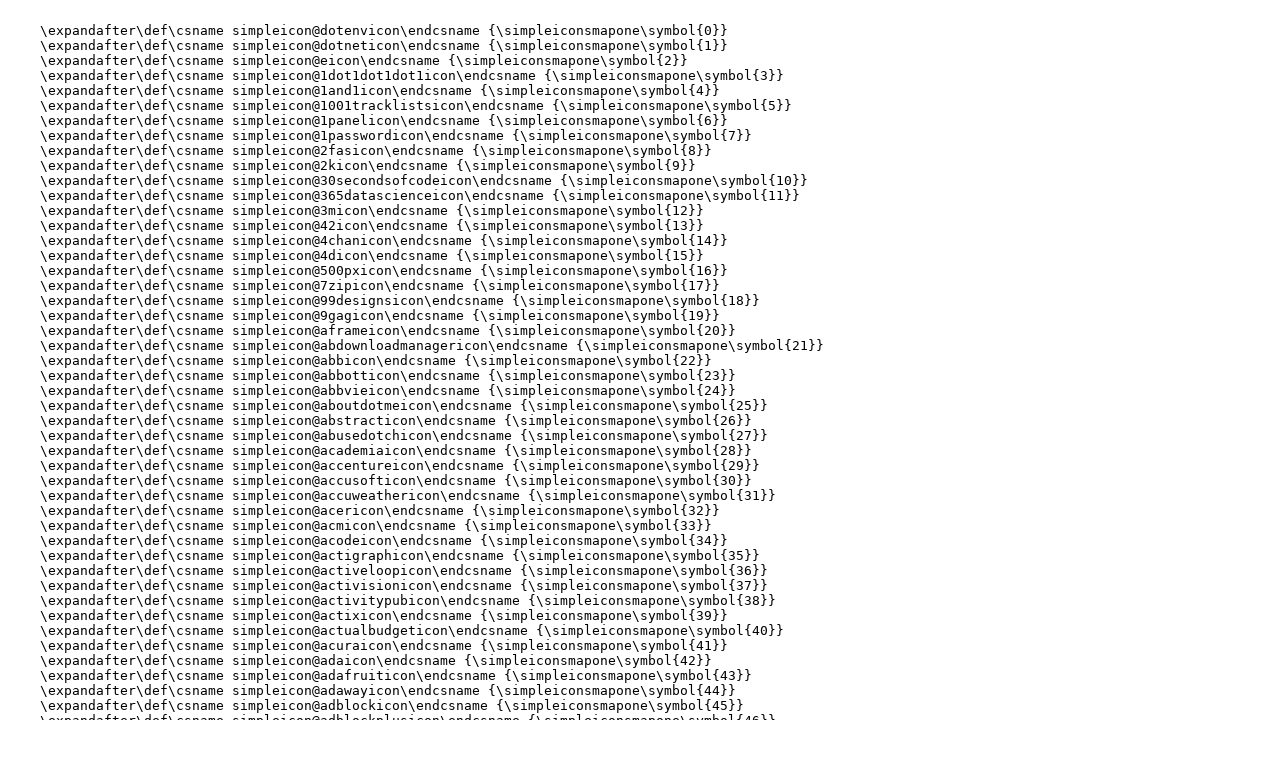

--- FILE ---
content_type: text/x-tex
request_url: https://ctan.math.washington.edu/tex-archive/fonts/simpleicons/tex/simpleiconsglyphs-pdftex.tex
body_size: 326519
content:

    \expandafter\def\csname simpleicon@dotenvicon\endcsname {\simpleiconsmapone\symbol{0}}
    \expandafter\def\csname simpleicon@dotneticon\endcsname {\simpleiconsmapone\symbol{1}}
    \expandafter\def\csname simpleicon@eicon\endcsname {\simpleiconsmapone\symbol{2}}
    \expandafter\def\csname simpleicon@1dot1dot1dot1icon\endcsname {\simpleiconsmapone\symbol{3}}
    \expandafter\def\csname simpleicon@1and1icon\endcsname {\simpleiconsmapone\symbol{4}}
    \expandafter\def\csname simpleicon@1001tracklistsicon\endcsname {\simpleiconsmapone\symbol{5}}
    \expandafter\def\csname simpleicon@1panelicon\endcsname {\simpleiconsmapone\symbol{6}}
    \expandafter\def\csname simpleicon@1passwordicon\endcsname {\simpleiconsmapone\symbol{7}}
    \expandafter\def\csname simpleicon@2fasicon\endcsname {\simpleiconsmapone\symbol{8}}
    \expandafter\def\csname simpleicon@2kicon\endcsname {\simpleiconsmapone\symbol{9}}
    \expandafter\def\csname simpleicon@30secondsofcodeicon\endcsname {\simpleiconsmapone\symbol{10}}
    \expandafter\def\csname simpleicon@365datascienceicon\endcsname {\simpleiconsmapone\symbol{11}}
    \expandafter\def\csname simpleicon@3micon\endcsname {\simpleiconsmapone\symbol{12}}
    \expandafter\def\csname simpleicon@42icon\endcsname {\simpleiconsmapone\symbol{13}}
    \expandafter\def\csname simpleicon@4chanicon\endcsname {\simpleiconsmapone\symbol{14}}
    \expandafter\def\csname simpleicon@4dicon\endcsname {\simpleiconsmapone\symbol{15}}
    \expandafter\def\csname simpleicon@500pxicon\endcsname {\simpleiconsmapone\symbol{16}}
    \expandafter\def\csname simpleicon@7zipicon\endcsname {\simpleiconsmapone\symbol{17}}
    \expandafter\def\csname simpleicon@99designsicon\endcsname {\simpleiconsmapone\symbol{18}}
    \expandafter\def\csname simpleicon@9gagicon\endcsname {\simpleiconsmapone\symbol{19}}
    \expandafter\def\csname simpleicon@aframeicon\endcsname {\simpleiconsmapone\symbol{20}}
    \expandafter\def\csname simpleicon@abdownloadmanagericon\endcsname {\simpleiconsmapone\symbol{21}}
    \expandafter\def\csname simpleicon@abbicon\endcsname {\simpleiconsmapone\symbol{22}}
    \expandafter\def\csname simpleicon@abbotticon\endcsname {\simpleiconsmapone\symbol{23}}
    \expandafter\def\csname simpleicon@abbvieicon\endcsname {\simpleiconsmapone\symbol{24}}
    \expandafter\def\csname simpleicon@aboutdotmeicon\endcsname {\simpleiconsmapone\symbol{25}}
    \expandafter\def\csname simpleicon@abstracticon\endcsname {\simpleiconsmapone\symbol{26}}
    \expandafter\def\csname simpleicon@abusedotchicon\endcsname {\simpleiconsmapone\symbol{27}}
    \expandafter\def\csname simpleicon@academiaicon\endcsname {\simpleiconsmapone\symbol{28}}
    \expandafter\def\csname simpleicon@accentureicon\endcsname {\simpleiconsmapone\symbol{29}}
    \expandafter\def\csname simpleicon@accusofticon\endcsname {\simpleiconsmapone\symbol{30}}
    \expandafter\def\csname simpleicon@accuweathericon\endcsname {\simpleiconsmapone\symbol{31}}
    \expandafter\def\csname simpleicon@acericon\endcsname {\simpleiconsmapone\symbol{32}}
    \expandafter\def\csname simpleicon@acmicon\endcsname {\simpleiconsmapone\symbol{33}}
    \expandafter\def\csname simpleicon@acodeicon\endcsname {\simpleiconsmapone\symbol{34}}
    \expandafter\def\csname simpleicon@actigraphicon\endcsname {\simpleiconsmapone\symbol{35}}
    \expandafter\def\csname simpleicon@activeloopicon\endcsname {\simpleiconsmapone\symbol{36}}
    \expandafter\def\csname simpleicon@activisionicon\endcsname {\simpleiconsmapone\symbol{37}}
    \expandafter\def\csname simpleicon@activitypubicon\endcsname {\simpleiconsmapone\symbol{38}}
    \expandafter\def\csname simpleicon@actixicon\endcsname {\simpleiconsmapone\symbol{39}}
    \expandafter\def\csname simpleicon@actualbudgeticon\endcsname {\simpleiconsmapone\symbol{40}}
    \expandafter\def\csname simpleicon@acuraicon\endcsname {\simpleiconsmapone\symbol{41}}
    \expandafter\def\csname simpleicon@adaicon\endcsname {\simpleiconsmapone\symbol{42}}
    \expandafter\def\csname simpleicon@adafruiticon\endcsname {\simpleiconsmapone\symbol{43}}
    \expandafter\def\csname simpleicon@adawayicon\endcsname {\simpleiconsmapone\symbol{44}}
    \expandafter\def\csname simpleicon@adblockicon\endcsname {\simpleiconsmapone\symbol{45}}
    \expandafter\def\csname simpleicon@adblockplusicon\endcsname {\simpleiconsmapone\symbol{46}}
    \expandafter\def\csname simpleicon@addydotioicon\endcsname {\simpleiconsmapone\symbol{47}}
    \expandafter\def\csname simpleicon@adguardicon\endcsname {\simpleiconsmapone\symbol{48}}
    \expandafter\def\csname simpleicon@adidasicon\endcsname {\simpleiconsmapone\symbol{49}}
    \expandafter\def\csname simpleicon@adminericon\endcsname {\simpleiconsmapone\symbol{50}}
    \expandafter\def\csname simpleicon@adonisjsicon\endcsname {\simpleiconsmapone\symbol{51}}
    \expandafter\def\csname simpleicon@adpicon\endcsname {\simpleiconsmapone\symbol{52}}
    \expandafter\def\csname simpleicon@adrollicon\endcsname {\simpleiconsmapone\symbol{53}}
    \expandafter\def\csname simpleicon@adventofcodeicon\endcsname {\simpleiconsmapone\symbol{54}}
    \expandafter\def\csname simpleicon@adyenicon\endcsname {\simpleiconsmapone\symbol{55}}
    \expandafter\def\csname simpleicon@aegisauthenticatoricon\endcsname {\simpleiconsmapone\symbol{56}}
    \expandafter\def\csname simpleicon@aerofloticon\endcsname {\simpleiconsmapone\symbol{57}}
    \expandafter\def\csname simpleicon@aeromexicoicon\endcsname {\simpleiconsmapone\symbol{58}}
    \expandafter\def\csname simpleicon@afdianicon\endcsname {\simpleiconsmapone\symbol{59}}
    \expandafter\def\csname simpleicon@affineicon\endcsname {\simpleiconsmapone\symbol{60}}
    \expandafter\def\csname simpleicon@afterpayicon\endcsname {\simpleiconsmapone\symbol{61}}
    \expandafter\def\csname simpleicon@aftershipicon\endcsname {\simpleiconsmapone\symbol{62}}
    \expandafter\def\csname simpleicon@agoraicon\endcsname {\simpleiconsmapone\symbol{63}}
    \expandafter\def\csname simpleicon@aidungeonicon\endcsname {\simpleiconsmapone\symbol{64}}
    \expandafter\def\csname simpleicon@aibicon\endcsname {\simpleiconsmapone\symbol{65}}
    \expandafter\def\csname simpleicon@aiohttpicon\endcsname {\simpleiconsmapone\symbol{66}}
    \expandafter\def\csname simpleicon@aiqfomeicon\endcsname {\simpleiconsmapone\symbol{67}}
    \expandafter\def\csname simpleicon@aircanadaicon\endcsname {\simpleiconsmapone\symbol{68}}
    \expandafter\def\csname simpleicon@airchinaicon\endcsname {\simpleiconsmapone\symbol{69}}
    \expandafter\def\csname simpleicon@airfranceicon\endcsname {\simpleiconsmapone\symbol{70}}
    \expandafter\def\csname simpleicon@airindiaicon\endcsname {\simpleiconsmapone\symbol{71}}
    \expandafter\def\csname simpleicon@airserbiaicon\endcsname {\simpleiconsmapone\symbol{72}}
    \expandafter\def\csname simpleicon@airtransaticon\endcsname {\simpleiconsmapone\symbol{73}}
    \expandafter\def\csname simpleicon@airasiaicon\endcsname {\simpleiconsmapone\symbol{74}}
    \expandafter\def\csname simpleicon@airbnbicon\endcsname {\simpleiconsmapone\symbol{75}}
    \expandafter\def\csname simpleicon@airbrakeicon\endcsname {\simpleiconsmapone\symbol{76}}
    \expandafter\def\csname simpleicon@airbusicon\endcsname {\simpleiconsmapone\symbol{77}}
    \expandafter\def\csname simpleicon@airbyteicon\endcsname {\simpleiconsmapone\symbol{78}}
    \expandafter\def\csname simpleicon@aircallicon\endcsname {\simpleiconsmapone\symbol{79}}
    \expandafter\def\csname simpleicon@airplayaudioicon\endcsname {\simpleiconsmapone\symbol{80}}
    \expandafter\def\csname simpleicon@airplayvideoicon\endcsname {\simpleiconsmapone\symbol{81}}
    \expandafter\def\csname simpleicon@airtableicon\endcsname {\simpleiconsmapone\symbol{82}}
    \expandafter\def\csname simpleicon@airtelicon\endcsname {\simpleiconsmapone\symbol{83}}
    \expandafter\def\csname simpleicon@ajvicon\endcsname {\simpleiconsmapone\symbol{84}}
    \expandafter\def\csname simpleicon@akamaiicon\endcsname {\simpleiconsmapone\symbol{85}}
    \expandafter\def\csname simpleicon@akasaairicon\endcsname {\simpleiconsmapone\symbol{86}}
    \expandafter\def\csname simpleicon@akauntingicon\endcsname {\simpleiconsmapone\symbol{87}}
    \expandafter\def\csname simpleicon@akiflowicon\endcsname {\simpleiconsmapone\symbol{88}}
    \expandafter\def\csname simpleicon@alacrittyicon\endcsname {\simpleiconsmapone\symbol{89}}
    \expandafter\def\csname simpleicon@alamyicon\endcsname {\simpleiconsmapone\symbol{90}}
    \expandafter\def\csname simpleicon@albertheijnicon\endcsname {\simpleiconsmapone\symbol{91}}
    \expandafter\def\csname simpleicon@albyicon\endcsname {\simpleiconsmapone\symbol{92}}
    \expandafter\def\csname simpleicon@alchemyicon\endcsname {\simpleiconsmapone\symbol{93}}
    \expandafter\def\csname simpleicon@aldinordicon\endcsname {\simpleiconsmapone\symbol{94}}
    \expandafter\def\csname simpleicon@aldisudicon\endcsname {\simpleiconsmapone\symbol{95}}
    \expandafter\def\csname simpleicon@alfredicon\endcsname {\simpleiconsmapone\symbol{96}}
    \expandafter\def\csname simpleicon@algoliaicon\endcsname {\simpleiconsmapone\symbol{97}}
    \expandafter\def\csname simpleicon@algorandicon\endcsname {\simpleiconsmapone\symbol{98}}
    \expandafter\def\csname simpleicon@alibabacloudicon\endcsname {\simpleiconsmapone\symbol{99}}
    \expandafter\def\csname simpleicon@alibabadotcomicon\endcsname {\simpleiconsmapone\symbol{100}}
    \expandafter\def\csname simpleicon@alienwareicon\endcsname {\simpleiconsmapone\symbol{101}}
    \expandafter\def\csname simpleicon@aliexpressicon\endcsname {\simpleiconsmapone\symbol{102}}
    \expandafter\def\csname simpleicon@alipayicon\endcsname {\simpleiconsmapone\symbol{103}}
    \expandafter\def\csname simpleicon@alisticon\endcsname {\simpleiconsmapone\symbol{104}}
    \expandafter\def\csname simpleicon@allegroicon\endcsname {\simpleiconsmapone\symbol{105}}
    \expandafter\def\csname simpleicon@alliedmoddersicon\endcsname {\simpleiconsmapone\symbol{106}}
    \expandafter\def\csname simpleicon@alltrailsicon\endcsname {\simpleiconsmapone\symbol{107}}
    \expandafter\def\csname simpleicon@almalinuxicon\endcsname {\simpleiconsmapone\symbol{108}}
    \expandafter\def\csname simpleicon@alpinelinuxicon\endcsname {\simpleiconsmapone\symbol{109}}
    \expandafter\def\csname simpleicon@alpinedotjsicon\endcsname {\simpleiconsmapone\symbol{110}}
    \expandafter\def\csname simpleicon@alternativetoicon\endcsname {\simpleiconsmapone\symbol{111}}
    \expandafter\def\csname simpleicon@alwaysdataicon\endcsname {\simpleiconsmapone\symbol{112}}
    \expandafter\def\csname simpleicon@amdicon\endcsname {\simpleiconsmapone\symbol{113}}
    \expandafter\def\csname simpleicon@amebaicon\endcsname {\simpleiconsmapone\symbol{114}}
    \expandafter\def\csname simpleicon@americanairlinesicon\endcsname {\simpleiconsmapone\symbol{115}}
    \expandafter\def\csname simpleicon@americanexpressicon\endcsname {\simpleiconsmapone\symbol{116}}
    \expandafter\def\csname simpleicon@amgicon\endcsname {\simpleiconsmapone\symbol{117}}
    \expandafter\def\csname simpleicon@ampicon\endcsname {\simpleiconsmapone\symbol{118}}
    \expandafter\def\csname simpleicon@amulicon\endcsname {\simpleiconsmapone\symbol{119}}
    \expandafter\def\csname simpleicon@anaicon\endcsname {\simpleiconsmapone\symbol{120}}
    \expandafter\def\csname simpleicon@anacondaicon\endcsname {\simpleiconsmapone\symbol{121}}
    \expandafter\def\csname simpleicon@analogueicon\endcsname {\simpleiconsmapone\symbol{122}}
    \expandafter\def\csname simpleicon@andelaicon\endcsname {\simpleiconsmapone\symbol{123}}
    \expandafter\def\csname simpleicon@androidicon\endcsname {\simpleiconsmapone\symbol{124}}
    \expandafter\def\csname simpleicon@androidautoicon\endcsname {\simpleiconsmapone\symbol{125}}
    \expandafter\def\csname simpleicon@androidstudioicon\endcsname {\simpleiconsmapone\symbol{126}}
    \expandafter\def\csname simpleicon@angularicon\endcsname {\simpleiconsmapone\symbol{127}}
    \expandafter\def\csname simpleicon@anicharticon\endcsname {\simpleiconsmapone\symbol{128}}
    \expandafter\def\csname simpleicon@anilisticon\endcsname {\simpleiconsmapone\symbol{129}}
    \expandafter\def\csname simpleicon@animalplaneticon\endcsname {\simpleiconsmapone\symbol{130}}
    \expandafter\def\csname simpleicon@animedotjsicon\endcsname {\simpleiconsmapone\symbol{131}}
    \expandafter\def\csname simpleicon@ankermakeicon\endcsname {\simpleiconsmapone\symbol{132}}
    \expandafter\def\csname simpleicon@ankiicon\endcsname {\simpleiconsmapone\symbol{133}}
    \expandafter\def\csname simpleicon@ansibleicon\endcsname {\simpleiconsmapone\symbol{134}}
    \expandafter\def\csname simpleicon@answericon\endcsname {\simpleiconsmapone\symbol{135}}
    \expandafter\def\csname simpleicon@ansysicon\endcsname {\simpleiconsmapone\symbol{136}}
    \expandafter\def\csname simpleicon@antdesignicon\endcsname {\simpleiconsmapone\symbol{137}}
    \expandafter\def\csname simpleicon@antaicon\endcsname {\simpleiconsmapone\symbol{138}}
    \expandafter\def\csname simpleicon@antena3icon\endcsname {\simpleiconsmapone\symbol{139}}
    \expandafter\def\csname simpleicon@antennapodicon\endcsname {\simpleiconsmapone\symbol{140}}
    \expandafter\def\csname simpleicon@anthropicicon\endcsname {\simpleiconsmapone\symbol{141}}
    \expandafter\def\csname simpleicon@antvicon\endcsname {\simpleiconsmapone\symbol{142}}
    \expandafter\def\csname simpleicon@anycubicicon\endcsname {\simpleiconsmapone\symbol{143}}
    \expandafter\def\csname simpleicon@anydeskicon\endcsname {\simpleiconsmapone\symbol{144}}
    \expandafter\def\csname simpleicon@anytypeicon\endcsname {\simpleiconsmapone\symbol{145}}
    \expandafter\def\csname simpleicon@apacheicon\endcsname {\simpleiconsmapone\symbol{146}}
    \expandafter\def\csname simpleicon@apacheairflowicon\endcsname {\simpleiconsmapone\symbol{147}}
    \expandafter\def\csname simpleicon@apacheanticon\endcsname {\simpleiconsmapone\symbol{148}}
    \expandafter\def\csname simpleicon@apacheavroicon\endcsname {\simpleiconsmapone\symbol{149}}
    \expandafter\def\csname simpleicon@apachecassandraicon\endcsname {\simpleiconsmapone\symbol{150}}
    \expandafter\def\csname simpleicon@apachecloudstackicon\endcsname {\simpleiconsmapone\symbol{151}}
    \expandafter\def\csname simpleicon@apachecordovaicon\endcsname {\simpleiconsmapone\symbol{152}}
    \expandafter\def\csname simpleicon@apachecouchdbicon\endcsname {\simpleiconsmapone\symbol{153}}
    \expandafter\def\csname simpleicon@apachedolphinschedulericon\endcsname {\simpleiconsmapone\symbol{154}}
    \expandafter\def\csname simpleicon@apachedorisicon\endcsname {\simpleiconsmapone\symbol{155}}
    \expandafter\def\csname simpleicon@apachedruidicon\endcsname {\simpleiconsmapone\symbol{156}}
    \expandafter\def\csname simpleicon@apacheechartsicon\endcsname {\simpleiconsmapone\symbol{157}}
    \expandafter\def\csname simpleicon@apacheflinkicon\endcsname {\simpleiconsmapone\symbol{158}}
    \expandafter\def\csname simpleicon@apachefreemarkericon\endcsname {\simpleiconsmapone\symbol{159}}
    \expandafter\def\csname simpleicon@apachegroovyicon\endcsname {\simpleiconsmapone\symbol{160}}
    \expandafter\def\csname simpleicon@apacheguacamoleicon\endcsname {\simpleiconsmapone\symbol{161}}
    \expandafter\def\csname simpleicon@apachehadoopicon\endcsname {\simpleiconsmapone\symbol{162}}
    \expandafter\def\csname simpleicon@apachehbaseicon\endcsname {\simpleiconsmapone\symbol{163}}
    \expandafter\def\csname simpleicon@apachehiveicon\endcsname {\simpleiconsmapone\symbol{164}}
    \expandafter\def\csname simpleicon@apachejmetericon\endcsname {\simpleiconsmapone\symbol{165}}
    \expandafter\def\csname simpleicon@apachekafkaicon\endcsname {\simpleiconsmapone\symbol{166}}
    \expandafter\def\csname simpleicon@apachekylinicon\endcsname {\simpleiconsmapone\symbol{167}}
    \expandafter\def\csname simpleicon@apacheluceneicon\endcsname {\simpleiconsmapone\symbol{168}}
    \expandafter\def\csname simpleicon@apachemavenicon\endcsname {\simpleiconsmapone\symbol{169}}
    \expandafter\def\csname simpleicon@apachenetbeansideicon\endcsname {\simpleiconsmapone\symbol{170}}
    \expandafter\def\csname simpleicon@apachenifiicon\endcsname {\simpleiconsmapone\symbol{171}}
    \expandafter\def\csname simpleicon@apacheopenofficeicon\endcsname {\simpleiconsmapone\symbol{172}}
    \expandafter\def\csname simpleicon@apacheparqueticon\endcsname {\simpleiconsmapone\symbol{173}}
    \expandafter\def\csname simpleicon@apachepdfboxicon\endcsname {\simpleiconsmapone\symbol{174}}
    \expandafter\def\csname simpleicon@apachepulsaricon\endcsname {\simpleiconsmapone\symbol{175}}
    \expandafter\def\csname simpleicon@apacherocketmqicon\endcsname {\simpleiconsmapone\symbol{176}}
    \expandafter\def\csname simpleicon@apachesolricon\endcsname {\simpleiconsmapone\symbol{177}}
    \expandafter\def\csname simpleicon@apachesparkicon\endcsname {\simpleiconsmapone\symbol{178}}
    \expandafter\def\csname simpleicon@apachestormicon\endcsname {\simpleiconsmapone\symbol{179}}
    \expandafter\def\csname simpleicon@apachesuperseticon\endcsname {\simpleiconsmapone\symbol{180}}
    \expandafter\def\csname simpleicon@apachetomcaticon\endcsname {\simpleiconsmapone\symbol{181}}
    \expandafter\def\csname simpleicon@aparaticon\endcsname {\simpleiconsmapone\symbol{182}}
    \expandafter\def\csname simpleicon@apifoxicon\endcsname {\simpleiconsmapone\symbol{183}}
    \expandafter\def\csname simpleicon@apmterminalsicon\endcsname {\simpleiconsmapone\symbol{184}}
    \expandafter\def\csname simpleicon@apollographqlicon\endcsname {\simpleiconsmapone\symbol{185}}
    \expandafter\def\csname simpleicon@apostropheicon\endcsname {\simpleiconsmapone\symbol{186}}
    \expandafter\def\csname simpleicon@appstoreicon\endcsname {\simpleiconsmapone\symbol{187}}
    \expandafter\def\csname simpleicon@appgalleryicon\endcsname {\simpleiconsmapone\symbol{188}}
    \expandafter\def\csname simpleicon@appianicon\endcsname {\simpleiconsmapone\symbol{189}}
    \expandafter\def\csname simpleicon@appimageicon\endcsname {\simpleiconsmapone\symbol{190}}
    \expandafter\def\csname simpleicon@appiumicon\endcsname {\simpleiconsmapone\symbol{191}}
    \expandafter\def\csname simpleicon@appleicon\endcsname {\simpleiconsmapone\symbol{192}}
    \expandafter\def\csname simpleicon@applearcadeicon\endcsname {\simpleiconsmapone\symbol{193}}
    \expandafter\def\csname simpleicon@applemusicicon\endcsname {\simpleiconsmapone\symbol{194}}
    \expandafter\def\csname simpleicon@applenewsicon\endcsname {\simpleiconsmapone\symbol{195}}
    \expandafter\def\csname simpleicon@applepayicon\endcsname {\simpleiconsmapone\symbol{196}}
    \expandafter\def\csname simpleicon@applepodcastsicon\endcsname {\simpleiconsmapone\symbol{197}}
    \expandafter\def\csname simpleicon@appletvicon\endcsname {\simpleiconsmapone\symbol{198}}
    \expandafter\def\csname simpleicon@appmanagericon\endcsname {\simpleiconsmapone\symbol{199}}
    \expandafter\def\csname simpleicon@appsignalicon\endcsname {\simpleiconsmapone\symbol{200}}
    \expandafter\def\csname simpleicon@appsmithicon\endcsname {\simpleiconsmapone\symbol{201}}
    \expandafter\def\csname simpleicon@appveyoricon\endcsname {\simpleiconsmapone\symbol{202}}
    \expandafter\def\csname simpleicon@appwriteicon\endcsname {\simpleiconsmapone\symbol{203}}
    \expandafter\def\csname simpleicon@aquaicon\endcsname {\simpleiconsmapone\symbol{204}}
    \expandafter\def\csname simpleicon@aralicon\endcsname {\simpleiconsmapone\symbol{205}}
    \expandafter\def\csname simpleicon@arangodbicon\endcsname {\simpleiconsmapone\symbol{206}}
    \expandafter\def\csname simpleicon@arcicon\endcsname {\simpleiconsmapone\symbol{207}}
    \expandafter\def\csname simpleicon@arcgisicon\endcsname {\simpleiconsmapone\symbol{208}}
    \expandafter\def\csname simpleicon@archlinuxicon\endcsname {\simpleiconsmapone\symbol{209}}
    \expandafter\def\csname simpleicon@archicadicon\endcsname {\simpleiconsmapone\symbol{210}}
    \expandafter\def\csname simpleicon@archiveofourownicon\endcsname {\simpleiconsmapone\symbol{211}}
    \expandafter\def\csname simpleicon@ardouricon\endcsname {\simpleiconsmapone\symbol{212}}
    \expandafter\def\csname simpleicon@arduinoicon\endcsname {\simpleiconsmapone\symbol{213}}
    \expandafter\def\csname simpleicon@argoicon\endcsname {\simpleiconsmapone\symbol{214}}
    \expandafter\def\csname simpleicon@argosicon\endcsname {\simpleiconsmapone\symbol{215}}
    \expandafter\def\csname simpleicon@ariakiticon\endcsname {\simpleiconsmapone\symbol{216}}
    \expandafter\def\csname simpleicon@arkecosystemicon\endcsname {\simpleiconsmapone\symbol{217}}
    \expandafter\def\csname simpleicon@arloicon\endcsname {\simpleiconsmapone\symbol{218}}
    \expandafter\def\csname simpleicon@armicon\endcsname {\simpleiconsmapone\symbol{219}}
    \expandafter\def\csname simpleicon@armkeilicon\endcsname {\simpleiconsmapone\symbol{220}}
    \expandafter\def\csname simpleicon@arstechnicaicon\endcsname {\simpleiconsmapone\symbol{221}}
    \expandafter\def\csname simpleicon@artifacthubicon\endcsname {\simpleiconsmapone\symbol{222}}
    \expandafter\def\csname simpleicon@artixlinuxicon\endcsname {\simpleiconsmapone\symbol{223}}
    \expandafter\def\csname simpleicon@artstationicon\endcsname {\simpleiconsmapone\symbol{224}}
    \expandafter\def\csname simpleicon@arxivicon\endcsname {\simpleiconsmapone\symbol{225}}
    \expandafter\def\csname simpleicon@asahilinuxicon\endcsname {\simpleiconsmapone\symbol{226}}
    \expandafter\def\csname simpleicon@asanaicon\endcsname {\simpleiconsmapone\symbol{227}}
    \expandafter\def\csname simpleicon@asciidoctoricon\endcsname {\simpleiconsmapone\symbol{228}}
    \expandafter\def\csname simpleicon@asciinemaicon\endcsname {\simpleiconsmapone\symbol{229}}
    \expandafter\def\csname simpleicon@asdaicon\endcsname {\simpleiconsmapone\symbol{230}}
    \expandafter\def\csname simpleicon@asepriteicon\endcsname {\simpleiconsmapone\symbol{231}}
    \expandafter\def\csname simpleicon@assemblyscripticon\endcsname {\simpleiconsmapone\symbol{232}}
    \expandafter\def\csname simpleicon@asteriskicon\endcsname {\simpleiconsmapone\symbol{233}}
    \expandafter\def\csname simpleicon@astonmartinicon\endcsname {\simpleiconsmapone\symbol{234}}
    \expandafter\def\csname simpleicon@astraicon\endcsname {\simpleiconsmapone\symbol{235}}
    \expandafter\def\csname simpleicon@astralicon\endcsname {\simpleiconsmapone\symbol{236}}
    \expandafter\def\csname simpleicon@astroicon\endcsname {\simpleiconsmapone\symbol{237}}
    \expandafter\def\csname simpleicon@asusicon\endcsname {\simpleiconsmapone\symbol{238}}
    \expandafter\def\csname simpleicon@atandticon\endcsname {\simpleiconsmapone\symbol{239}}
    \expandafter\def\csname simpleicon@atariicon\endcsname {\simpleiconsmapone\symbol{240}}
    \expandafter\def\csname simpleicon@atlasosicon\endcsname {\simpleiconsmapone\symbol{241}}
    \expandafter\def\csname simpleicon@atlassianicon\endcsname {\simpleiconsmapone\symbol{242}}
    \expandafter\def\csname simpleicon@auchanicon\endcsname {\simpleiconsmapone\symbol{243}}
    \expandafter\def\csname simpleicon@audacityicon\endcsname {\simpleiconsmapone\symbol{244}}
    \expandafter\def\csname simpleicon@audiicon\endcsname {\simpleiconsmapone\symbol{245}}
    \expandafter\def\csname simpleicon@audibleicon\endcsname {\simpleiconsmapone\symbol{246}}
    \expandafter\def\csname simpleicon@audiotechnicaicon\endcsname {\simpleiconsmapone\symbol{247}}
    \expandafter\def\csname simpleicon@audiobookshelficon\endcsname {\simpleiconsmapone\symbol{248}}
    \expandafter\def\csname simpleicon@audioboomicon\endcsname {\simpleiconsmapone\symbol{249}}
    \expandafter\def\csname simpleicon@audiomackicon\endcsname {\simpleiconsmapone\symbol{250}}
    \expandafter\def\csname simpleicon@aureliaicon\endcsname {\simpleiconsmapone\symbol{251}}
    \expandafter\def\csname simpleicon@autentiqueicon\endcsname {\simpleiconsmapone\symbol{252}}
    \expandafter\def\csname simpleicon@auth0icon\endcsname {\simpleiconsmapone\symbol{253}}
    \expandafter\def\csname simpleicon@autheliaicon\endcsname {\simpleiconsmapone\symbol{254}}
    \expandafter\def\csname simpleicon@authentikicon\endcsname {\simpleiconsmapone\symbol{255}}
    \expandafter\def\csname simpleicon@autocadicon\endcsname {\simpleiconsmaptwo\symbol{0}}
    \expandafter\def\csname simpleicon@autocannonicon\endcsname {\simpleiconsmaptwo\symbol{1}}
    \expandafter\def\csname simpleicon@autodeskicon\endcsname {\simpleiconsmaptwo\symbol{2}}
    \expandafter\def\csname simpleicon@autodeskmayaicon\endcsname {\simpleiconsmaptwo\symbol{3}}
    \expandafter\def\csname simpleicon@autodeskreviticon\endcsname {\simpleiconsmaptwo\symbol{4}}
    \expandafter\def\csname simpleicon@autohotkeyicon\endcsname {\simpleiconsmaptwo\symbol{5}}
    \expandafter\def\csname simpleicon@autoiticon\endcsname {\simpleiconsmaptwo\symbol{6}}
    \expandafter\def\csname simpleicon@automatticicon\endcsname {\simpleiconsmaptwo\symbol{7}}
    \expandafter\def\csname simpleicon@autoprefixericon\endcsname {\simpleiconsmaptwo\symbol{8}}
    \expandafter\def\csname simpleicon@autozoneicon\endcsname {\simpleiconsmaptwo\symbol{9}}
    \expandafter\def\csname simpleicon@avajsicon\endcsname {\simpleiconsmaptwo\symbol{10}}
    \expandafter\def\csname simpleicon@avaloniauiicon\endcsname {\simpleiconsmaptwo\symbol{11}}
    \expandafter\def\csname simpleicon@avasticon\endcsname {\simpleiconsmaptwo\symbol{12}}
    \expandafter\def\csname simpleicon@aviancaicon\endcsname {\simpleiconsmaptwo\symbol{13}}
    \expandafter\def\csname simpleicon@aviraicon\endcsname {\simpleiconsmaptwo\symbol{14}}
    \expandafter\def\csname simpleicon@avmicon\endcsname {\simpleiconsmaptwo\symbol{15}}
    \expandafter\def\csname simpleicon@awesomelistsicon\endcsname {\simpleiconsmaptwo\symbol{16}}
    \expandafter\def\csname simpleicon@awesomewmicon\endcsname {\simpleiconsmaptwo\symbol{17}}
    \expandafter\def\csname simpleicon@awwwardsicon\endcsname {\simpleiconsmaptwo\symbol{18}}
    \expandafter\def\csname simpleicon@axiosicon\endcsname {\simpleiconsmaptwo\symbol{19}}
    \expandafter\def\csname simpleicon@axisbankicon\endcsname {\simpleiconsmaptwo\symbol{20}}
    \expandafter\def\csname simpleicon@bandrautomationicon\endcsname {\simpleiconsmaptwo\symbol{21}}
    \expandafter\def\csname simpleicon@b4xicon\endcsname {\simpleiconsmaptwo\symbol{22}}
    \expandafter\def\csname simpleicon@babelicon\endcsname {\simpleiconsmaptwo\symbol{23}}
    \expandafter\def\csname simpleicon@babelioicon\endcsname {\simpleiconsmaptwo\symbol{24}}
    \expandafter\def\csname simpleicon@babylondotjsicon\endcsname {\simpleiconsmaptwo\symbol{25}}
    \expandafter\def\csname simpleicon@backblazeicon\endcsname {\simpleiconsmaptwo\symbol{26}}
    \expandafter\def\csname simpleicon@backboneicon\endcsname {\simpleiconsmaptwo\symbol{27}}
    \expandafter\def\csname simpleicon@backbonedotjsicon\endcsname {\simpleiconsmaptwo\symbol{28}}
    \expandafter\def\csname simpleicon@backendlessicon\endcsname {\simpleiconsmaptwo\symbol{29}}
    \expandafter\def\csname simpleicon@backstageicon\endcsname {\simpleiconsmaptwo\symbol{30}}
    \expandafter\def\csname simpleicon@backstagecastingicon\endcsname {\simpleiconsmaptwo\symbol{31}}
    \expandafter\def\csname simpleicon@badooicon\endcsname {\simpleiconsmaptwo\symbol{32}}
    \expandafter\def\csname simpleicon@baiduicon\endcsname {\simpleiconsmaptwo\symbol{33}}
    \expandafter\def\csname simpleicon@bakalariicon\endcsname {\simpleiconsmaptwo\symbol{34}}
    \expandafter\def\csname simpleicon@bambooicon\endcsname {\simpleiconsmaptwo\symbol{35}}
    \expandafter\def\csname simpleicon@bambulabicon\endcsname {\simpleiconsmaptwo\symbol{36}}
    \expandafter\def\csname simpleicon@bandcampicon\endcsname {\simpleiconsmaptwo\symbol{37}}
    \expandafter\def\csname simpleicon@bandlabicon\endcsname {\simpleiconsmaptwo\symbol{38}}
    \expandafter\def\csname simpleicon@bandsintownicon\endcsname {\simpleiconsmaptwo\symbol{39}}
    \expandafter\def\csname simpleicon@bankofamericaicon\endcsname {\simpleiconsmaptwo\symbol{40}}
    \expandafter\def\csname simpleicon@barclaysicon\endcsname {\simpleiconsmaptwo\symbol{41}}
    \expandafter\def\csname simpleicon@baremetricsicon\endcsname {\simpleiconsmaptwo\symbol{42}}
    \expandafter\def\csname simpleicon@barmeniaicon\endcsname {\simpleiconsmaptwo\symbol{43}}
    \expandafter\def\csname simpleicon@basecampicon\endcsname {\simpleiconsmaptwo\symbol{44}}
    \expandafter\def\csname simpleicon@baserowicon\endcsname {\simpleiconsmaptwo\symbol{45}}
    \expandafter\def\csname simpleicon@basicattentiontokenicon\endcsname {\simpleiconsmaptwo\symbol{46}}
    \expandafter\def\csname simpleicon@bastyonicon\endcsname {\simpleiconsmaptwo\symbol{47}}
    \expandafter\def\csname simpleicon@baticon\endcsname {\simpleiconsmaptwo\symbol{48}}
    \expandafter\def\csname simpleicon@bataicon\endcsname {\simpleiconsmaptwo\symbol{49}}
    \expandafter\def\csname simpleicon@battledotneticon\endcsname {\simpleiconsmaptwo\symbol{50}}
    \expandafter\def\csname simpleicon@bazelicon\endcsname {\simpleiconsmaptwo\symbol{51}}
    \expandafter\def\csname simpleicon@beatporticon\endcsname {\simpleiconsmaptwo\symbol{52}}
    \expandafter\def\csname simpleicon@beatsicon\endcsname {\simpleiconsmaptwo\symbol{53}}
    \expandafter\def\csname simpleicon@beatsbydreicon\endcsname {\simpleiconsmaptwo\symbol{54}}
    \expandafter\def\csname simpleicon@beatstarsicon\endcsname {\simpleiconsmaptwo\symbol{55}}
    \expandafter\def\csname simpleicon@beekeeperstudioicon\endcsname {\simpleiconsmaptwo\symbol{56}}
    \expandafter\def\csname simpleicon@behanceicon\endcsname {\simpleiconsmaptwo\symbol{57}}
    \expandafter\def\csname simpleicon@beijingsubwayicon\endcsname {\simpleiconsmaptwo\symbol{58}}
    \expandafter\def\csname simpleicon@bemicon\endcsname {\simpleiconsmaptwo\symbol{59}}
    \expandafter\def\csname simpleicon@bentleyicon\endcsname {\simpleiconsmaptwo\symbol{60}}
    \expandafter\def\csname simpleicon@bentoicon\endcsname {\simpleiconsmaptwo\symbol{61}}
    \expandafter\def\csname simpleicon@bentoboxicon\endcsname {\simpleiconsmaptwo\symbol{62}}
    \expandafter\def\csname simpleicon@bentomlicon\endcsname {\simpleiconsmaptwo\symbol{63}}
    \expandafter\def\csname simpleicon@berealicon\endcsname {\simpleiconsmaptwo\symbol{64}}
    \expandafter\def\csname simpleicon@betfairicon\endcsname {\simpleiconsmaptwo\symbol{65}}
    \expandafter\def\csname simpleicon@betterauthicon\endcsname {\simpleiconsmaptwo\symbol{66}}
    \expandafter\def\csname simpleicon@betterstackicon\endcsname {\simpleiconsmaptwo\symbol{67}}
    \expandafter\def\csname simpleicon@betterdiscordicon\endcsname {\simpleiconsmaptwo\symbol{68}}
    \expandafter\def\csname simpleicon@bevyicon\endcsname {\simpleiconsmaptwo\symbol{69}}
    \expandafter\def\csname simpleicon@bigcartelicon\endcsname {\simpleiconsmaptwo\symbol{70}}
    \expandafter\def\csname simpleicon@bigbasketicon\endcsname {\simpleiconsmaptwo\symbol{71}}
    \expandafter\def\csname simpleicon@bigbluebuttonicon\endcsname {\simpleiconsmaptwo\symbol{72}}
    \expandafter\def\csname simpleicon@bigcommerceicon\endcsname {\simpleiconsmaptwo\symbol{73}}
    \expandafter\def\csname simpleicon@bilibiliicon\endcsname {\simpleiconsmaptwo\symbol{74}}
    \expandafter\def\csname simpleicon@billboardicon\endcsname {\simpleiconsmaptwo\symbol{75}}
    \expandafter\def\csname simpleicon@bimicon\endcsname {\simpleiconsmaptwo\symbol{76}}
    \expandafter\def\csname simpleicon@binanceicon\endcsname {\simpleiconsmaptwo\symbol{77}}
    \expandafter\def\csname simpleicon@biolinkicon\endcsname {\simpleiconsmaptwo\symbol{78}}
    \expandafter\def\csname simpleicon@bioconductoricon\endcsname {\simpleiconsmaptwo\symbol{79}}
    \expandafter\def\csname simpleicon@biomeicon\endcsname {\simpleiconsmaptwo\symbol{80}}
    \expandafter\def\csname simpleicon@bisecthostingicon\endcsname {\simpleiconsmaptwo\symbol{81}}
    \expandafter\def\csname simpleicon@biticon\endcsname {\simpleiconsmaptwo\symbol{82}}
    \expandafter\def\csname simpleicon@bitbucketicon\endcsname {\simpleiconsmaptwo\symbol{83}}
    \expandafter\def\csname simpleicon@bitcoinicon\endcsname {\simpleiconsmaptwo\symbol{84}}
    \expandafter\def\csname simpleicon@bitcoincashicon\endcsname {\simpleiconsmaptwo\symbol{85}}
    \expandafter\def\csname simpleicon@bitcoinsvicon\endcsname {\simpleiconsmaptwo\symbol{86}}
    \expandafter\def\csname simpleicon@bitcometicon\endcsname {\simpleiconsmaptwo\symbol{87}}
    \expandafter\def\csname simpleicon@bitdefendericon\endcsname {\simpleiconsmaptwo\symbol{88}}
    \expandafter\def\csname simpleicon@bitlyicon\endcsname {\simpleiconsmaptwo\symbol{89}}
    \expandafter\def\csname simpleicon@bitriseicon\endcsname {\simpleiconsmaptwo\symbol{90}}
    \expandafter\def\csname simpleicon@bitsyicon\endcsname {\simpleiconsmaptwo\symbol{91}}
    \expandafter\def\csname simpleicon@bittorrenticon\endcsname {\simpleiconsmaptwo\symbol{92}}
    \expandafter\def\csname simpleicon@bitwardenicon\endcsname {\simpleiconsmaptwo\symbol{93}}
    \expandafter\def\csname simpleicon@bitwigicon\endcsname {\simpleiconsmaptwo\symbol{94}}
    \expandafter\def\csname simpleicon@blackicon\endcsname {\simpleiconsmaptwo\symbol{95}}
    \expandafter\def\csname simpleicon@blackberryicon\endcsname {\simpleiconsmaptwo\symbol{96}}
    \expandafter\def\csname simpleicon@blackmagicdesignicon\endcsname {\simpleiconsmaptwo\symbol{97}}
    \expandafter\def\csname simpleicon@blazemetericon\endcsname {\simpleiconsmaptwo\symbol{98}}
    \expandafter\def\csname simpleicon@blazoricon\endcsname {\simpleiconsmaptwo\symbol{99}}
    \expandafter\def\csname simpleicon@blendericon\endcsname {\simpleiconsmaptwo\symbol{100}}
    \expandafter\def\csname simpleicon@blibliicon\endcsname {\simpleiconsmaptwo\symbol{101}}
    \expandafter\def\csname simpleicon@blockbenchicon\endcsname {\simpleiconsmaptwo\symbol{102}}
    \expandafter\def\csname simpleicon@blockchaindotcomicon\endcsname {\simpleiconsmaptwo\symbol{103}}
    \expandafter\def\csname simpleicon@bloggericon\endcsname {\simpleiconsmaptwo\symbol{104}}
    \expandafter\def\csname simpleicon@bloglovinicon\endcsname {\simpleiconsmaptwo\symbol{105}}
    \expandafter\def\csname simpleicon@blueprinticon\endcsname {\simpleiconsmaptwo\symbol{106}}
    \expandafter\def\csname simpleicon@blueskyicon\endcsname {\simpleiconsmaptwo\symbol{107}}
    \expandafter\def\csname simpleicon@bluesoundicon\endcsname {\simpleiconsmaptwo\symbol{108}}
    \expandafter\def\csname simpleicon@bluetoothicon\endcsname {\simpleiconsmaptwo\symbol{109}}
    \expandafter\def\csname simpleicon@bmcsoftwareicon\endcsname {\simpleiconsmaptwo\symbol{110}}
    \expandafter\def\csname simpleicon@bmwicon\endcsname {\simpleiconsmaptwo\symbol{111}}
    \expandafter\def\csname simpleicon@bnbchainicon\endcsname {\simpleiconsmaptwo\symbol{112}}
    \expandafter\def\csname simpleicon@boardgamegeekicon\endcsname {\simpleiconsmaptwo\symbol{113}}
    \expandafter\def\csname simpleicon@boaticon\endcsname {\simpleiconsmaptwo\symbol{114}}
    \expandafter\def\csname simpleicon@boehringeringelheimicon\endcsname {\simpleiconsmaptwo\symbol{115}}
    \expandafter\def\csname simpleicon@boeingicon\endcsname {\simpleiconsmaptwo\symbol{116}}
    \expandafter\def\csname simpleicon@bohemiainteractiveicon\endcsname {\simpleiconsmaptwo\symbol{117}}
    \expandafter\def\csname simpleicon@bombardiericon\endcsname {\simpleiconsmaptwo\symbol{118}}
    \expandafter\def\csname simpleicon@bookalopeicon\endcsname {\simpleiconsmaptwo\symbol{119}}
    \expandafter\def\csname simpleicon@bookbubicon\endcsname {\simpleiconsmaptwo\symbol{120}}
    \expandafter\def\csname simpleicon@bookingdotcomicon\endcsname {\simpleiconsmaptwo\symbol{121}}
    \expandafter\def\csname simpleicon@bookmetericon\endcsname {\simpleiconsmaptwo\symbol{122}}
    \expandafter\def\csname simpleicon@bookmyshowicon\endcsname {\simpleiconsmaptwo\symbol{123}}
    \expandafter\def\csname simpleicon@bookstackicon\endcsname {\simpleiconsmaptwo\symbol{124}}
    \expandafter\def\csname simpleicon@boosticon\endcsname {\simpleiconsmaptwo\symbol{125}}
    \expandafter\def\csname simpleicon@boostyicon\endcsname {\simpleiconsmaptwo\symbol{126}}
    \expandafter\def\csname simpleicon@bootsicon\endcsname {\simpleiconsmaptwo\symbol{127}}
    \expandafter\def\csname simpleicon@bootstrapicon\endcsname {\simpleiconsmaptwo\symbol{128}}
    \expandafter\def\csname simpleicon@borgbackupicon\endcsname {\simpleiconsmaptwo\symbol{129}}
    \expandafter\def\csname simpleicon@boschicon\endcsname {\simpleiconsmaptwo\symbol{130}}
    \expandafter\def\csname simpleicon@boseicon\endcsname {\simpleiconsmaptwo\symbol{131}}
    \expandafter\def\csname simpleicon@botblecmsicon\endcsname {\simpleiconsmaptwo\symbol{132}}
    \expandafter\def\csname simpleicon@boulangericon\endcsname {\simpleiconsmaptwo\symbol{133}}
    \expandafter\def\csname simpleicon@bowericon\endcsname {\simpleiconsmaptwo\symbol{134}}
    \expandafter\def\csname simpleicon@boxicon\endcsname {\simpleiconsmaptwo\symbol{135}}
    \expandafter\def\csname simpleicon@boxysvgicon\endcsname {\simpleiconsmaptwo\symbol{136}}
    \expandafter\def\csname simpleicon@braintreeicon\endcsname {\simpleiconsmaptwo\symbol{137}}
    \expandafter\def\csname simpleicon@braintrusticon\endcsname {\simpleiconsmaptwo\symbol{138}}
    \expandafter\def\csname simpleicon@brandfetchicon\endcsname {\simpleiconsmaptwo\symbol{139}}
    \expandafter\def\csname simpleicon@brandfoldericon\endcsname {\simpleiconsmaptwo\symbol{140}}
    \expandafter\def\csname simpleicon@braveicon\endcsname {\simpleiconsmaptwo\symbol{141}}
    \expandafter\def\csname simpleicon@breakericon\endcsname {\simpleiconsmaptwo\symbol{142}}
    \expandafter\def\csname simpleicon@brenntagicon\endcsname {\simpleiconsmaptwo\symbol{143}}
    \expandafter\def\csname simpleicon@brevoicon\endcsname {\simpleiconsmaptwo\symbol{144}}
    \expandafter\def\csname simpleicon@brexicon\endcsname {\simpleiconsmaptwo\symbol{145}}
    \expandafter\def\csname simpleicon@bricksicon\endcsname {\simpleiconsmaptwo\symbol{146}}
    \expandafter\def\csname simpleicon@britishairwaysicon\endcsname {\simpleiconsmaptwo\symbol{147}}
    \expandafter\def\csname simpleicon@broadcomicon\endcsname {\simpleiconsmaptwo\symbol{148}}
    \expandafter\def\csname simpleicon@brunoicon\endcsname {\simpleiconsmaptwo\symbol{149}}
    \expandafter\def\csname simpleicon@bsdicon\endcsname {\simpleiconsmaptwo\symbol{150}}
    \expandafter\def\csname simpleicon@bspwmicon\endcsname {\simpleiconsmaptwo\symbol{151}}
    \expandafter\def\csname simpleicon@bticon\endcsname {\simpleiconsmaptwo\symbol{152}}
    \expandafter\def\csname simpleicon@buddyicon\endcsname {\simpleiconsmaptwo\symbol{153}}
    \expandafter\def\csname simpleicon@budibaseicon\endcsname {\simpleiconsmaptwo\symbol{154}}
    \expandafter\def\csname simpleicon@buefyicon\endcsname {\simpleiconsmaptwo\symbol{155}}
    \expandafter\def\csname simpleicon@buffericon\endcsname {\simpleiconsmaptwo\symbol{156}}
    \expandafter\def\csname simpleicon@bugattiicon\endcsname {\simpleiconsmaptwo\symbol{157}}
    \expandafter\def\csname simpleicon@bugcrowdicon\endcsname {\simpleiconsmaptwo\symbol{158}}
    \expandafter\def\csname simpleicon@buhlicon\endcsname {\simpleiconsmaptwo\symbol{159}}
    \expandafter\def\csname simpleicon@buildkiteicon\endcsname {\simpleiconsmaptwo\symbol{160}}
    \expandafter\def\csname simpleicon@builtbybiticon\endcsname {\simpleiconsmaptwo\symbol{161}}
    \expandafter\def\csname simpleicon@bukalapakicon\endcsname {\simpleiconsmaptwo\symbol{162}}
    \expandafter\def\csname simpleicon@bulmaicon\endcsname {\simpleiconsmaptwo\symbol{163}}
    \expandafter\def\csname simpleicon@bunicon\endcsname {\simpleiconsmaptwo\symbol{164}}
    \expandafter\def\csname simpleicon@bungieicon\endcsname {\simpleiconsmaptwo\symbol{165}}
    \expandafter\def\csname simpleicon@bunnydotneticon\endcsname {\simpleiconsmaptwo\symbol{166}}
    \expandafter\def\csname simpleicon@bunqicon\endcsname {\simpleiconsmaptwo\symbol{167}}
    \expandafter\def\csname simpleicon@burgerkingicon\endcsname {\simpleiconsmaptwo\symbol{168}}
    \expandafter\def\csname simpleicon@burpsuiteicon\endcsname {\simpleiconsmaptwo\symbol{169}}
    \expandafter\def\csname simpleicon@burtonicon\endcsname {\simpleiconsmaptwo\symbol{170}}
    \expandafter\def\csname simpleicon@buymeacoffeeicon\endcsname {\simpleiconsmaptwo\symbol{171}}
    \expandafter\def\csname simpleicon@buyselladsicon\endcsname {\simpleiconsmaptwo\symbol{172}}
    \expandafter\def\csname simpleicon@buzzfeedicon\endcsname {\simpleiconsmaptwo\symbol{173}}
    \expandafter\def\csname simpleicon@bvgicon\endcsname {\simpleiconsmaptwo\symbol{174}}
    \expandafter\def\csname simpleicon@byjusicon\endcsname {\simpleiconsmaptwo\symbol{175}}
    \expandafter\def\csname simpleicon@bytedanceicon\endcsname {\simpleiconsmaptwo\symbol{176}}
    \expandafter\def\csname simpleicon@cicon\endcsname {\simpleiconsmaptwo\symbol{177}}
    \expandafter\def\csname simpleicon@cplusplusicon\endcsname {\simpleiconsmaptwo\symbol{178}}
    \expandafter\def\csname simpleicon@cplusplusbuildericon\endcsname {\simpleiconsmaptwo\symbol{179}}
    \expandafter\def\csname simpleicon@cacheticon\endcsname {\simpleiconsmaptwo\symbol{180}}
    \expandafter\def\csname simpleicon@caddyicon\endcsname {\simpleiconsmaptwo\symbol{181}}
    \expandafter\def\csname simpleicon@cadillacicon\endcsname {\simpleiconsmaptwo\symbol{182}}
    \expandafter\def\csname simpleicon@cafepressicon\endcsname {\simpleiconsmaptwo\symbol{183}}
    \expandafter\def\csname simpleicon@cairographicsicon\endcsname {\simpleiconsmaptwo\symbol{184}}
    \expandafter\def\csname simpleicon@cairometroicon\endcsname {\simpleiconsmaptwo\symbol{185}}
    \expandafter\def\csname simpleicon@caixabankicon\endcsname {\simpleiconsmaptwo\symbol{186}}
    \expandafter\def\csname simpleicon@cakephpicon\endcsname {\simpleiconsmaptwo\symbol{187}}
    \expandafter\def\csname simpleicon@caldotcomicon\endcsname {\simpleiconsmaptwo\symbol{188}}
    \expandafter\def\csname simpleicon@calendlyicon\endcsname {\simpleiconsmaptwo\symbol{189}}
    \expandafter\def\csname simpleicon@calibrewebicon\endcsname {\simpleiconsmaptwo\symbol{190}}
    \expandafter\def\csname simpleicon@campaignmonitoricon\endcsname {\simpleiconsmaptwo\symbol{191}}
    \expandafter\def\csname simpleicon@camundaicon\endcsname {\simpleiconsmaptwo\symbol{192}}
    \expandafter\def\csname simpleicon@canonicalicon\endcsname {\simpleiconsmaptwo\symbol{193}}
    \expandafter\def\csname simpleicon@canvasicon\endcsname {\simpleiconsmaptwo\symbol{194}}
    \expandafter\def\csname simpleicon@capacitoricon\endcsname {\simpleiconsmaptwo\symbol{195}}
    \expandafter\def\csname simpleicon@caprovericon\endcsname {\simpleiconsmaptwo\symbol{196}}
    \expandafter\def\csname simpleicon@carthrottleicon\endcsname {\simpleiconsmaptwo\symbol{197}}
    \expandafter\def\csname simpleicon@cardanoicon\endcsname {\simpleiconsmaptwo\symbol{198}}
    \expandafter\def\csname simpleicon@cardmarketicon\endcsname {\simpleiconsmaptwo\symbol{199}}
    \expandafter\def\csname simpleicon@carlsberggroupicon\endcsname {\simpleiconsmaptwo\symbol{200}}
    \expandafter\def\csname simpleicon@carrdicon\endcsname {\simpleiconsmaptwo\symbol{201}}
    \expandafter\def\csname simpleicon@carrefouricon\endcsname {\simpleiconsmaptwo\symbol{202}}
    \expandafter\def\csname simpleicon@cartoicon\endcsname {\simpleiconsmaptwo\symbol{203}}
    \expandafter\def\csname simpleicon@cashappicon\endcsname {\simpleiconsmaptwo\symbol{204}}
    \expandafter\def\csname simpleicon@castboxicon\endcsname {\simpleiconsmaptwo\symbol{205}}
    \expandafter\def\csname simpleicon@castoramaicon\endcsname {\simpleiconsmaptwo\symbol{206}}
    \expandafter\def\csname simpleicon@castroicon\endcsname {\simpleiconsmaptwo\symbol{207}}
    \expandafter\def\csname simpleicon@caterpillaricon\endcsname {\simpleiconsmaptwo\symbol{208}}
    \expandafter\def\csname simpleicon@cbcicon\endcsname {\simpleiconsmaptwo\symbol{209}}
    \expandafter\def\csname simpleicon@cbsicon\endcsname {\simpleiconsmaptwo\symbol{210}}
    \expandafter\def\csname simpleicon@cccicon\endcsname {\simpleiconsmaptwo\symbol{211}}
    \expandafter\def\csname simpleicon@ccleanericon\endcsname {\simpleiconsmaptwo\symbol{212}}
    \expandafter\def\csname simpleicon@cdprojekticon\endcsname {\simpleiconsmaptwo\symbol{213}}
    \expandafter\def\csname simpleicon@ceicon\endcsname {\simpleiconsmaptwo\symbol{214}}
    \expandafter\def\csname simpleicon@celeryicon\endcsname {\simpleiconsmaptwo\symbol{215}}
    \expandafter\def\csname simpleicon@celestronicon\endcsname {\simpleiconsmaptwo\symbol{216}}
    \expandafter\def\csname simpleicon@centosicon\endcsname {\simpleiconsmaptwo\symbol{217}}
    \expandafter\def\csname simpleicon@cephicon\endcsname {\simpleiconsmaptwo\symbol{218}}
    \expandafter\def\csname simpleicon@cesiumicon\endcsname {\simpleiconsmaptwo\symbol{219}}
    \expandafter\def\csname simpleicon@chaiicon\endcsname {\simpleiconsmaptwo\symbol{220}}
    \expandafter\def\csname simpleicon@chainguardicon\endcsname {\simpleiconsmaptwo\symbol{221}}
    \expandafter\def\csname simpleicon@chainlinkicon\endcsname {\simpleiconsmaptwo\symbol{222}}
    \expandafter\def\csname simpleicon@chakrauiicon\endcsname {\simpleiconsmaptwo\symbol{223}}
    \expandafter\def\csname simpleicon@changedetectionicon\endcsname {\simpleiconsmaptwo\symbol{224}}
    \expandafter\def\csname simpleicon@channel4icon\endcsname {\simpleiconsmaptwo\symbol{225}}
    \expandafter\def\csname simpleicon@charlesicon\endcsname {\simpleiconsmaptwo\symbol{226}}
    \expandafter\def\csname simpleicon@chartdotjsicon\endcsname {\simpleiconsmaptwo\symbol{227}}
    \expandafter\def\csname simpleicon@chartmogulicon\endcsname {\simpleiconsmaptwo\symbol{228}}
    \expandafter\def\csname simpleicon@chaseicon\endcsname {\simpleiconsmaptwo\symbol{229}}
    \expandafter\def\csname simpleicon@chatboticon\endcsname {\simpleiconsmaptwo\symbol{230}}
    \expandafter\def\csname simpleicon@chatwooticon\endcsname {\simpleiconsmaptwo\symbol{231}}
    \expandafter\def\csname simpleicon@checkioicon\endcsname {\simpleiconsmaptwo\symbol{232}}
    \expandafter\def\csname simpleicon@checkmarxicon\endcsname {\simpleiconsmaptwo\symbol{233}}
    \expandafter\def\csname simpleicon@checkmkicon\endcsname {\simpleiconsmaptwo\symbol{234}}
    \expandafter\def\csname simpleicon@chedrauiicon\endcsname {\simpleiconsmaptwo\symbol{235}}
    \expandafter\def\csname simpleicon@cheerioicon\endcsname {\simpleiconsmaptwo\symbol{236}}
    \expandafter\def\csname simpleicon@cheficon\endcsname {\simpleiconsmaptwo\symbol{237}}
    \expandafter\def\csname simpleicon@chemexicon\endcsname {\simpleiconsmaptwo\symbol{238}}
    \expandafter\def\csname simpleicon@chessdotcomicon\endcsname {\simpleiconsmaptwo\symbol{239}}
    \expandafter\def\csname simpleicon@chevroleticon\endcsname {\simpleiconsmaptwo\symbol{240}}
    \expandafter\def\csname simpleicon@chianetworkicon\endcsname {\simpleiconsmaptwo\symbol{241}}
    \expandafter\def\csname simpleicon@chinaeasternairlinesicon\endcsname {\simpleiconsmaptwo\symbol{242}}
    \expandafter\def\csname simpleicon@chinarailwayicon\endcsname {\simpleiconsmaptwo\symbol{243}}
    \expandafter\def\csname simpleicon@chinasouthernairlinesicon\endcsname {\simpleiconsmaptwo\symbol{244}}
    \expandafter\def\csname simpleicon@chocolateyicon\endcsname {\simpleiconsmaptwo\symbol{245}}
    \expandafter\def\csname simpleicon@chromaticicon\endcsname {\simpleiconsmaptwo\symbol{246}}
    \expandafter\def\csname simpleicon@chromewebstoreicon\endcsname {\simpleiconsmaptwo\symbol{247}}
    \expandafter\def\csname simpleicon@chryslericon\endcsname {\simpleiconsmaptwo\symbol{248}}
    \expandafter\def\csname simpleicon@chupachupsicon\endcsname {\simpleiconsmaptwo\symbol{249}}
    \expandafter\def\csname simpleicon@ciliumicon\endcsname {\simpleiconsmaptwo\symbol{250}}
    \expandafter\def\csname simpleicon@cinema4dicon\endcsname {\simpleiconsmaptwo\symbol{251}}
    \expandafter\def\csname simpleicon@cinnamonicon\endcsname {\simpleiconsmaptwo\symbol{252}}
    \expandafter\def\csname simpleicon@circleicon\endcsname {\simpleiconsmaptwo\symbol{253}}
    \expandafter\def\csname simpleicon@circleciicon\endcsname {\simpleiconsmaptwo\symbol{254}}
    \expandafter\def\csname simpleicon@circuitverseicon\endcsname {\simpleiconsmaptwo\symbol{255}}
    \expandafter\def\csname simpleicon@cirrusciicon\endcsname {\simpleiconsmapthree\symbol{0}}
    \expandafter\def\csname simpleicon@ciscoicon\endcsname {\simpleiconsmapthree\symbol{1}}
    \expandafter\def\csname simpleicon@citrixicon\endcsname {\simpleiconsmapthree\symbol{2}}
    \expandafter\def\csname simpleicon@citroenicon\endcsname {\simpleiconsmapthree\symbol{3}}
    \expandafter\def\csname simpleicon@civicrmicon\endcsname {\simpleiconsmapthree\symbol{4}}
    \expandafter\def\csname simpleicon@civoicon\endcsname {\simpleiconsmapthree\symbol{5}}
    \expandafter\def\csname simpleicon@clarifaiicon\endcsname {\simpleiconsmapthree\symbol{6}}
    \expandafter\def\csname simpleicon@clarisicon\endcsname {\simpleiconsmapthree\symbol{7}}
    \expandafter\def\csname simpleicon@clarivateicon\endcsname {\simpleiconsmapthree\symbol{8}}
    \expandafter\def\csname simpleicon@claudeicon\endcsname {\simpleiconsmapthree\symbol{9}}
    \expandafter\def\csname simpleicon@clerkicon\endcsname {\simpleiconsmapthree\symbol{10}}
    \expandafter\def\csname simpleicon@clevercloudicon\endcsname {\simpleiconsmapthree\symbol{11}}
    \expandafter\def\csname simpleicon@clickhouseicon\endcsname {\simpleiconsmapthree\symbol{12}}
    \expandafter\def\csname simpleicon@clickupicon\endcsname {\simpleiconsmapthree\symbol{13}}
    \expandafter\def\csname simpleicon@clionicon\endcsname {\simpleiconsmapthree\symbol{14}}
    \expandafter\def\csname simpleicon@clockifyicon\endcsname {\simpleiconsmapthree\symbol{15}}
    \expandafter\def\csname simpleicon@clojureicon\endcsname {\simpleiconsmapthree\symbol{16}}
    \expandafter\def\csname simpleicon@cloud66icon\endcsname {\simpleiconsmapthree\symbol{17}}
    \expandafter\def\csname simpleicon@cloudfoundryicon\endcsname {\simpleiconsmapthree\symbol{18}}
    \expandafter\def\csname simpleicon@cloudnativebuildicon\endcsname {\simpleiconsmapthree\symbol{19}}
    \expandafter\def\csname simpleicon@cloudbeesicon\endcsname {\simpleiconsmapthree\symbol{20}}
    \expandafter\def\csname simpleicon@cloudcannonicon\endcsname {\simpleiconsmapthree\symbol{21}}
    \expandafter\def\csname simpleicon@clouderaicon\endcsname {\simpleiconsmapthree\symbol{22}}
    \expandafter\def\csname simpleicon@cloudflareicon\endcsname {\simpleiconsmapthree\symbol{23}}
    \expandafter\def\csname simpleicon@cloudflarepagesicon\endcsname {\simpleiconsmapthree\symbol{24}}
    \expandafter\def\csname simpleicon@cloudflareworkersicon\endcsname {\simpleiconsmapthree\symbol{25}}
    \expandafter\def\csname simpleicon@cloudinaryicon\endcsname {\simpleiconsmapthree\symbol{26}}
    \expandafter\def\csname simpleicon@cloudronicon\endcsname {\simpleiconsmapthree\symbol{27}}
    \expandafter\def\csname simpleicon@cloudsmithicon\endcsname {\simpleiconsmapthree\symbol{28}}
    \expandafter\def\csname simpleicon@cloudwaysicon\endcsname {\simpleiconsmapthree\symbol{29}}
    \expandafter\def\csname simpleicon@clubforceicon\endcsname {\simpleiconsmapthree\symbol{30}}
    \expandafter\def\csname simpleicon@clubhouseicon\endcsname {\simpleiconsmapthree\symbol{31}}
    \expandafter\def\csname simpleicon@clypicon\endcsname {\simpleiconsmapthree\symbol{32}}
    \expandafter\def\csname simpleicon@cmakeicon\endcsname {\simpleiconsmapthree\symbol{33}}
    \expandafter\def\csname simpleicon@cncficon\endcsname {\simpleiconsmapthree\symbol{34}}
    \expandafter\def\csname simpleicon@cnesicon\endcsname {\simpleiconsmapthree\symbol{35}}
    \expandafter\def\csname simpleicon@cneticon\endcsname {\simpleiconsmapthree\symbol{36}}
    \expandafter\def\csname simpleicon@cnnicon\endcsname {\simpleiconsmapthree\symbol{37}}
    \expandafter\def\csname simpleicon@coopicon\endcsname {\simpleiconsmapthree\symbol{38}}
    \expandafter\def\csname simpleicon@cobalticon\endcsname {\simpleiconsmapthree\symbol{39}}
    \expandafter\def\csname simpleicon@cocacolaicon\endcsname {\simpleiconsmapthree\symbol{40}}
    \expandafter\def\csname simpleicon@cockpiticon\endcsname {\simpleiconsmapthree\symbol{41}}
    \expandafter\def\csname simpleicon@cockroachlabsicon\endcsname {\simpleiconsmapthree\symbol{42}}
    \expandafter\def\csname simpleicon@cocoapodsicon\endcsname {\simpleiconsmapthree\symbol{43}}
    \expandafter\def\csname simpleicon@cocosicon\endcsname {\simpleiconsmapthree\symbol{44}}
    \expandafter\def\csname simpleicon@codaicon\endcsname {\simpleiconsmapthree\symbol{45}}
    \expandafter\def\csname simpleicon@codacyicon\endcsname {\simpleiconsmapthree\symbol{46}}
    \expandafter\def\csname simpleicon@codeclimateicon\endcsname {\simpleiconsmapthree\symbol{47}}
    \expandafter\def\csname simpleicon@codeblocksicon\endcsname {\simpleiconsmapthree\symbol{48}}
    \expandafter\def\csname simpleicon@codebergicon\endcsname {\simpleiconsmapthree\symbol{49}}
    \expandafter\def\csname simpleicon@codecademyicon\endcsname {\simpleiconsmapthree\symbol{50}}
    \expandafter\def\csname simpleicon@codeceptjsicon\endcsname {\simpleiconsmapthree\symbol{51}}
    \expandafter\def\csname simpleicon@codecheficon\endcsname {\simpleiconsmapthree\symbol{52}}
    \expandafter\def\csname simpleicon@codecovicon\endcsname {\simpleiconsmapthree\symbol{53}}
    \expandafter\def\csname simpleicon@codecraftersicon\endcsname {\simpleiconsmapthree\symbol{54}}
    \expandafter\def\csname simpleicon@codefactoricon\endcsname {\simpleiconsmapthree\symbol{55}}
    \expandafter\def\csname simpleicon@codeforcesicon\endcsname {\simpleiconsmapthree\symbol{56}}
    \expandafter\def\csname simpleicon@codefreshicon\endcsname {\simpleiconsmapthree\symbol{57}}
    \expandafter\def\csname simpleicon@codeignitericon\endcsname {\simpleiconsmapthree\symbol{58}}
    \expandafter\def\csname simpleicon@codemagicicon\endcsname {\simpleiconsmapthree\symbol{59}}
    \expandafter\def\csname simpleicon@codementoricon\endcsname {\simpleiconsmapthree\symbol{60}}
    \expandafter\def\csname simpleicon@codemirroricon\endcsname {\simpleiconsmapthree\symbol{61}}
    \expandafter\def\csname simpleicon@codenewbieicon\endcsname {\simpleiconsmapthree\symbol{62}}
    \expandafter\def\csname simpleicon@codeprojecticon\endcsname {\simpleiconsmapthree\symbol{63}}
    \expandafter\def\csname simpleicon@codericon\endcsname {\simpleiconsmapthree\symbol{64}}
    \expandafter\def\csname simpleicon@coderabbiticon\endcsname {\simpleiconsmapthree\symbol{65}}
    \expandafter\def\csname simpleicon@codersrankicon\endcsname {\simpleiconsmapthree\symbol{66}}
    \expandafter\def\csname simpleicon@coderwallicon\endcsname {\simpleiconsmapthree\symbol{67}}
    \expandafter\def\csname simpleicon@codesandboxicon\endcsname {\simpleiconsmapthree\symbol{68}}
    \expandafter\def\csname simpleicon@codeshipicon\endcsname {\simpleiconsmapthree\symbol{69}}
    \expandafter\def\csname simpleicon@codesignalicon\endcsname {\simpleiconsmapthree\symbol{70}}
    \expandafter\def\csname simpleicon@codestreamicon\endcsname {\simpleiconsmapthree\symbol{71}}
    \expandafter\def\csname simpleicon@codewarsicon\endcsname {\simpleiconsmapthree\symbol{72}}
    \expandafter\def\csname simpleicon@codingninjasicon\endcsname {\simpleiconsmapthree\symbol{73}}
    \expandafter\def\csname simpleicon@codingameicon\endcsname {\simpleiconsmapthree\symbol{74}}
    \expandafter\def\csname simpleicon@codioicon\endcsname {\simpleiconsmapthree\symbol{75}}
    \expandafter\def\csname simpleicon@coffeescripticon\endcsname {\simpleiconsmapthree\symbol{76}}
    \expandafter\def\csname simpleicon@coggleicon\endcsname {\simpleiconsmapthree\symbol{77}}
    \expandafter\def\csname simpleicon@coinbaseicon\endcsname {\simpleiconsmapthree\symbol{78}}
    \expandafter\def\csname simpleicon@coinmarketcapicon\endcsname {\simpleiconsmapthree\symbol{79}}
    \expandafter\def\csname simpleicon@collaboraonlineicon\endcsname {\simpleiconsmapthree\symbol{80}}
    \expandafter\def\csname simpleicon@comicfuryicon\endcsname {\simpleiconsmapthree\symbol{81}}
    \expandafter\def\csname simpleicon@commaicon\endcsname {\simpleiconsmapthree\symbol{82}}
    \expandafter\def\csname simpleicon@commerzbankicon\endcsname {\simpleiconsmapthree\symbol{83}}
    \expandafter\def\csname simpleicon@commitlinticon\endcsname {\simpleiconsmapthree\symbol{84}}
    \expandafter\def\csname simpleicon@commodoreicon\endcsname {\simpleiconsmapthree\symbol{85}}
    \expandafter\def\csname simpleicon@commonlispicon\endcsname {\simpleiconsmapthree\symbol{86}}
    \expandafter\def\csname simpleicon@commonworkflowlanguageicon\endcsname {\simpleiconsmapthree\symbol{87}}
    \expandafter\def\csname simpleicon@compilerexplorericon\endcsname {\simpleiconsmapthree\symbol{88}}
    \expandafter\def\csname simpleicon@composericon\endcsname {\simpleiconsmapthree\symbol{89}}
    \expandafter\def\csname simpleicon@comptiaicon\endcsname {\simpleiconsmapthree\symbol{90}}
    \expandafter\def\csname simpleicon@comsolicon\endcsname {\simpleiconsmapthree\symbol{91}}
    \expandafter\def\csname simpleicon@conanicon\endcsname {\simpleiconsmapthree\symbol{92}}
    \expandafter\def\csname simpleicon@concourseicon\endcsname {\simpleiconsmapthree\symbol{93}}
    \expandafter\def\csname simpleicon@condaforgeicon\endcsname {\simpleiconsmapthree\symbol{94}}
    \expandafter\def\csname simpleicon@conektaicon\endcsname {\simpleiconsmapthree\symbol{95}}
    \expandafter\def\csname simpleicon@confluenceicon\endcsname {\simpleiconsmapthree\symbol{96}}
    \expandafter\def\csname simpleicon@construct3icon\endcsname {\simpleiconsmapthree\symbol{97}}
    \expandafter\def\csname simpleicon@consulicon\endcsname {\simpleiconsmapthree\symbol{98}}
    \expandafter\def\csname simpleicon@contaboicon\endcsname {\simpleiconsmapthree\symbol{99}}
    \expandafter\def\csname simpleicon@contactlesspaymenticon\endcsname {\simpleiconsmapthree\symbol{100}}
    \expandafter\def\csname simpleicon@containerdicon\endcsname {\simpleiconsmapthree\symbol{101}}
    \expandafter\def\csname simpleicon@contaoicon\endcsname {\simpleiconsmapthree\symbol{102}}
    \expandafter\def\csname simpleicon@contentfulicon\endcsname {\simpleiconsmapthree\symbol{103}}
    \expandafter\def\csname simpleicon@contentstackicon\endcsname {\simpleiconsmapthree\symbol{104}}
    \expandafter\def\csname simpleicon@continenteicon\endcsname {\simpleiconsmapthree\symbol{105}}
    \expandafter\def\csname simpleicon@contributorcovenanticon\endcsname {\simpleiconsmapthree\symbol{106}}
    \expandafter\def\csname simpleicon@conventionalcommitsicon\endcsname {\simpleiconsmapthree\symbol{107}}
    \expandafter\def\csname simpleicon@convertioicon\endcsname {\simpleiconsmapthree\symbol{108}}
    \expandafter\def\csname simpleicon@cookiecuttericon\endcsname {\simpleiconsmapthree\symbol{109}}
    \expandafter\def\csname simpleicon@coolermastericon\endcsname {\simpleiconsmapthree\symbol{110}}
    \expandafter\def\csname simpleicon@coolifyicon\endcsname {\simpleiconsmapthree\symbol{111}}
    \expandafter\def\csname simpleicon@copaairlinesicon\endcsname {\simpleiconsmapthree\symbol{112}}
    \expandafter\def\csname simpleicon@coppelicon\endcsname {\simpleiconsmapthree\symbol{113}}
    \expandafter\def\csname simpleicon@coraicon\endcsname {\simpleiconsmapthree\symbol{114}}
    \expandafter\def\csname simpleicon@corebooticon\endcsname {\simpleiconsmapthree\symbol{115}}
    \expandafter\def\csname simpleicon@coreldrawicon\endcsname {\simpleiconsmapthree\symbol{116}}
    \expandafter\def\csname simpleicon@coronaengineicon\endcsname {\simpleiconsmapthree\symbol{117}}
    \expandafter\def\csname simpleicon@coronarenderericon\endcsname {\simpleiconsmapthree\symbol{118}}
    \expandafter\def\csname simpleicon@corsairicon\endcsname {\simpleiconsmapthree\symbol{119}}
    \expandafter\def\csname simpleicon@couchbaseicon\endcsname {\simpleiconsmapthree\symbol{120}}
    \expandafter\def\csname simpleicon@counterstrikeicon\endcsname {\simpleiconsmapthree\symbol{121}}
    \expandafter\def\csname simpleicon@countingworksproicon\endcsname {\simpleiconsmapthree\symbol{122}}
    \expandafter\def\csname simpleicon@courseraicon\endcsname {\simpleiconsmapthree\symbol{123}}
    \expandafter\def\csname simpleicon@coverallsicon\endcsname {\simpleiconsmapthree\symbol{124}}
    \expandafter\def\csname simpleicon@cozeicon\endcsname {\simpleiconsmapthree\symbol{125}}
    \expandafter\def\csname simpleicon@cpanelicon\endcsname {\simpleiconsmapthree\symbol{126}}
    \expandafter\def\csname simpleicon@craftcmsicon\endcsname {\simpleiconsmapthree\symbol{127}}
    \expandafter\def\csname simpleicon@craftsmanicon\endcsname {\simpleiconsmapthree\symbol{128}}
    \expandafter\def\csname simpleicon@cratedbicon\endcsname {\simpleiconsmapthree\symbol{129}}
    \expandafter\def\csname simpleicon@crayonicon\endcsname {\simpleiconsmapthree\symbol{130}}
    \expandafter\def\csname simpleicon@crealityicon\endcsname {\simpleiconsmapthree\symbol{131}}
    \expandafter\def\csname simpleicon@createreactappicon\endcsname {\simpleiconsmapthree\symbol{132}}
    \expandafter\def\csname simpleicon@creativecommonsicon\endcsname {\simpleiconsmapthree\symbol{133}}
    \expandafter\def\csname simpleicon@creativetechnologyicon\endcsname {\simpleiconsmapthree\symbol{134}}
    \expandafter\def\csname simpleicon@credlyicon\endcsname {\simpleiconsmapthree\symbol{135}}
    \expandafter\def\csname simpleicon@crehanaicon\endcsname {\simpleiconsmapthree\symbol{136}}
    \expandafter\def\csname simpleicon@crewunitedicon\endcsname {\simpleiconsmapthree\symbol{137}}
    \expandafter\def\csname simpleicon@crewaiicon\endcsname {\simpleiconsmapthree\symbol{138}}
    \expandafter\def\csname simpleicon@criticalroleicon\endcsname {\simpleiconsmapthree\symbol{139}}
    \expandafter\def\csname simpleicon@crowdinicon\endcsname {\simpleiconsmapthree\symbol{140}}
    \expandafter\def\csname simpleicon@crowdsourceicon\endcsname {\simpleiconsmapthree\symbol{141}}
    \expandafter\def\csname simpleicon@crunchbaseicon\endcsname {\simpleiconsmapthree\symbol{142}}
    \expandafter\def\csname simpleicon@crunchyrollicon\endcsname {\simpleiconsmapthree\symbol{143}}
    \expandafter\def\csname simpleicon@cryengineicon\endcsname {\simpleiconsmapthree\symbol{144}}
    \expandafter\def\csname simpleicon@cryptomatoricon\endcsname {\simpleiconsmapthree\symbol{145}}
    \expandafter\def\csname simpleicon@cryptpadicon\endcsname {\simpleiconsmapthree\symbol{146}}
    \expandafter\def\csname simpleicon@crystalicon\endcsname {\simpleiconsmapthree\symbol{147}}
    \expandafter\def\csname simpleicon@csdnicon\endcsname {\simpleiconsmapthree\symbol{148}}
    \expandafter\def\csname simpleicon@cssicon\endcsname {\simpleiconsmapthree\symbol{149}}
    \expandafter\def\csname simpleicon@cssdesignawardsicon\endcsname {\simpleiconsmapthree\symbol{150}}
    \expandafter\def\csname simpleicon@cssmodulesicon\endcsname {\simpleiconsmapthree\symbol{151}}
    \expandafter\def\csname simpleicon@csswizardryicon\endcsname {\simpleiconsmapthree\symbol{152}}
    \expandafter\def\csname simpleicon@ctsicon\endcsname {\simpleiconsmapthree\symbol{153}}
    \expandafter\def\csname simpleicon@cucumbericon\endcsname {\simpleiconsmapthree\symbol{154}}
    \expandafter\def\csname simpleicon@culturaicon\endcsname {\simpleiconsmapthree\symbol{155}}
    \expandafter\def\csname simpleicon@curlicon\endcsname {\simpleiconsmapthree\symbol{156}}
    \expandafter\def\csname simpleicon@curseforgeicon\endcsname {\simpleiconsmapthree\symbol{157}}
    \expandafter\def\csname simpleicon@cursoricon\endcsname {\simpleiconsmapthree\symbol{158}}
    \expandafter\def\csname simpleicon@custominkicon\endcsname {\simpleiconsmapthree\symbol{159}}
    \expandafter\def\csname simpleicon@cyberdefendersicon\endcsname {\simpleiconsmapthree\symbol{160}}
    \expandafter\def\csname simpleicon@cycling74icon\endcsname {\simpleiconsmapthree\symbol{161}}
    \expandafter\def\csname simpleicon@cypressicon\endcsname {\simpleiconsmapthree\symbol{162}}
    \expandafter\def\csname simpleicon@cytoscapedotjsicon\endcsname {\simpleiconsmapthree\symbol{163}}
    \expandafter\def\csname simpleicon@dicon\endcsname {\simpleiconsmapthree\symbol{164}}
    \expandafter\def\csname simpleicon@dedgeicon\endcsname {\simpleiconsmapthree\symbol{165}}
    \expandafter\def\csname simpleicon@dwavesystemsicon\endcsname {\simpleiconsmapthree\symbol{166}}
    \expandafter\def\csname simpleicon@d3icon\endcsname {\simpleiconsmapthree\symbol{167}}
    \expandafter\def\csname simpleicon@daciaicon\endcsname {\simpleiconsmapthree\symbol{168}}
    \expandafter\def\csname simpleicon@daficon\endcsname {\simpleiconsmapthree\symbol{169}}
    \expandafter\def\csname simpleicon@dailydotdevicon\endcsname {\simpleiconsmapthree\symbol{170}}
    \expandafter\def\csname simpleicon@dailymotionicon\endcsname {\simpleiconsmapthree\symbol{171}}
    \expandafter\def\csname simpleicon@daisyuiicon\endcsname {\simpleiconsmapthree\symbol{172}}
    \expandafter\def\csname simpleicon@dapricon\endcsname {\simpleiconsmapthree\symbol{173}}
    \expandafter\def\csname simpleicon@darkreadericon\endcsname {\simpleiconsmapthree\symbol{174}}
    \expandafter\def\csname simpleicon@darticon\endcsname {\simpleiconsmapthree\symbol{175}}
    \expandafter\def\csname simpleicon@dartyicon\endcsname {\simpleiconsmapthree\symbol{176}}
    \expandafter\def\csname simpleicon@dasersteicon\endcsname {\simpleiconsmapthree\symbol{177}}
    \expandafter\def\csname simpleicon@dashicon\endcsname {\simpleiconsmapthree\symbol{178}}
    \expandafter\def\csname simpleicon@dash0icon\endcsname {\simpleiconsmapthree\symbol{179}}
    \expandafter\def\csname simpleicon@dashlaneicon\endcsname {\simpleiconsmapthree\symbol{180}}
    \expandafter\def\csname simpleicon@daskicon\endcsname {\simpleiconsmapthree\symbol{181}}
    \expandafter\def\csname simpleicon@dassaultsystemesicon\endcsname {\simpleiconsmapthree\symbol{182}}
    \expandafter\def\csname simpleicon@datadotaiicon\endcsname {\simpleiconsmapthree\symbol{183}}
    \expandafter\def\csname simpleicon@databricksicon\endcsname {\simpleiconsmapthree\symbol{184}}
    \expandafter\def\csname simpleicon@datacampicon\endcsname {\simpleiconsmapthree\symbol{185}}
    \expandafter\def\csname simpleicon@datadogicon\endcsname {\simpleiconsmapthree\symbol{186}}
    \expandafter\def\csname simpleicon@datagripicon\endcsname {\simpleiconsmapthree\symbol{187}}
    \expandafter\def\csname simpleicon@dataikuicon\endcsname {\simpleiconsmapthree\symbol{188}}
    \expandafter\def\csname simpleicon@datastaxicon\endcsname {\simpleiconsmapthree\symbol{189}}
    \expandafter\def\csname simpleicon@datefnsicon\endcsname {\simpleiconsmapthree\symbol{190}}
    \expandafter\def\csname simpleicon@datevicon\endcsname {\simpleiconsmapthree\symbol{191}}
    \expandafter\def\csname simpleicon@datocmsicon\endcsname {\simpleiconsmapthree\symbol{192}}
    \expandafter\def\csname simpleicon@dattoicon\endcsname {\simpleiconsmapthree\symbol{193}}
    \expandafter\def\csname simpleicon@davinciresolveicon\endcsname {\simpleiconsmapthree\symbol{194}}
    \expandafter\def\csname simpleicon@dazhongdianpingicon\endcsname {\simpleiconsmapthree\symbol{195}}
    \expandafter\def\csname simpleicon@daznicon\endcsname {\simpleiconsmapthree\symbol{196}}
    \expandafter\def\csname simpleicon@dbeavericon\endcsname {\simpleiconsmapthree\symbol{197}}
    \expandafter\def\csname simpleicon@dblpicon\endcsname {\simpleiconsmapthree\symbol{198}}
    \expandafter\def\csname simpleicon@dcentertainmenticon\endcsname {\simpleiconsmapthree\symbol{199}}
    \expandafter\def\csname simpleicon@delonghiicon\endcsname {\simpleiconsmapthree\symbol{200}}
    \expandafter\def\csname simpleicon@debianicon\endcsname {\simpleiconsmapthree\symbol{201}}
    \expandafter\def\csname simpleicon@debridlinkicon\endcsname {\simpleiconsmapthree\symbol{202}}
    \expandafter\def\csname simpleicon@decapcmsicon\endcsname {\simpleiconsmapthree\symbol{203}}
    \expandafter\def\csname simpleicon@decentralandicon\endcsname {\simpleiconsmapthree\symbol{204}}
    \expandafter\def\csname simpleicon@deepcoolicon\endcsname {\simpleiconsmapthree\symbol{205}}
    \expandafter\def\csname simpleicon@deepgramicon\endcsname {\simpleiconsmapthree\symbol{206}}
    \expandafter\def\csname simpleicon@deepinicon\endcsname {\simpleiconsmapthree\symbol{207}}
    \expandafter\def\csname simpleicon@deeplicon\endcsname {\simpleiconsmapthree\symbol{208}}
    \expandafter\def\csname simpleicon@deepmindicon\endcsname {\simpleiconsmapthree\symbol{209}}
    \expandafter\def\csname simpleicon@deepnoteicon\endcsname {\simpleiconsmapthree\symbol{210}}
    \expandafter\def\csname simpleicon@deliverooicon\endcsname {\simpleiconsmapthree\symbol{211}}
    \expandafter\def\csname simpleicon@dellicon\endcsname {\simpleiconsmapthree\symbol{212}}
    \expandafter\def\csname simpleicon@delphiicon\endcsname {\simpleiconsmapthree\symbol{213}}
    \expandafter\def\csname simpleicon@deltaicon\endcsname {\simpleiconsmapthree\symbol{214}}
    \expandafter\def\csname simpleicon@delugeicon\endcsname {\simpleiconsmapthree\symbol{215}}
    \expandafter\def\csname simpleicon@denoicon\endcsname {\simpleiconsmapthree\symbol{216}}
    \expandafter\def\csname simpleicon@denonicon\endcsname {\simpleiconsmapthree\symbol{217}}
    \expandafter\def\csname simpleicon@dependaboticon\endcsname {\simpleiconsmapthree\symbol{218}}
    \expandafter\def\csname simpleicon@depositphotosicon\endcsname {\simpleiconsmapthree\symbol{219}}
    \expandafter\def\csname simpleicon@derspiegelicon\endcsname {\simpleiconsmapthree\symbol{220}}
    \expandafter\def\csname simpleicon@deutschebahnicon\endcsname {\simpleiconsmapthree\symbol{221}}
    \expandafter\def\csname simpleicon@deutschebankicon\endcsname {\simpleiconsmapthree\symbol{222}}
    \expandafter\def\csname simpleicon@deutscheposticon\endcsname {\simpleiconsmapthree\symbol{223}}
    \expandafter\def\csname simpleicon@deutschetelekomicon\endcsname {\simpleiconsmapthree\symbol{224}}
    \expandafter\def\csname simpleicon@deutschewelleicon\endcsname {\simpleiconsmapthree\symbol{225}}
    \expandafter\def\csname simpleicon@devdottoicon\endcsname {\simpleiconsmapthree\symbol{226}}
    \expandafter\def\csname simpleicon@devboxicon\endcsname {\simpleiconsmapthree\symbol{227}}
    \expandafter\def\csname simpleicon@developmentcontainersicon\endcsname {\simpleiconsmapthree\symbol{228}}
    \expandafter\def\csname simpleicon@devexpressicon\endcsname {\simpleiconsmapthree\symbol{229}}
    \expandafter\def\csname simpleicon@deviantarticon\endcsname {\simpleiconsmapthree\symbol{230}}
    \expandafter\def\csname simpleicon@devposticon\endcsname {\simpleiconsmapthree\symbol{231}}
    \expandafter\def\csname simpleicon@devranticon\endcsname {\simpleiconsmapthree\symbol{232}}
    \expandafter\def\csname simpleicon@dgraphicon\endcsname {\simpleiconsmapthree\symbol{233}}
    \expandafter\def\csname simpleicon@dhlicon\endcsname {\simpleiconsmapthree\symbol{234}}
    \expandafter\def\csname simpleicon@diagramsdotneticon\endcsname {\simpleiconsmapthree\symbol{235}}
    \expandafter\def\csname simpleicon@dialogflowicon\endcsname {\simpleiconsmapthree\symbol{236}}
    \expandafter\def\csname simpleicon@diasporaicon\endcsname {\simpleiconsmapthree\symbol{237}}
    \expandafter\def\csname simpleicon@dictionarydotcomicon\endcsname {\simpleiconsmapthree\symbol{238}}
    \expandafter\def\csname simpleicon@diggicon\endcsname {\simpleiconsmapthree\symbol{239}}
    \expandafter\def\csname simpleicon@digikeyelectronicsicon\endcsname {\simpleiconsmapthree\symbol{240}}
    \expandafter\def\csname simpleicon@digitaloceanicon\endcsname {\simpleiconsmapthree\symbol{241}}
    \expandafter\def\csname simpleicon@dinersclubicon\endcsname {\simpleiconsmapthree\symbol{242}}
    \expandafter\def\csname simpleicon@dioricon\endcsname {\simpleiconsmapthree\symbol{243}}
    \expandafter\def\csname simpleicon@directusicon\endcsname {\simpleiconsmapthree\symbol{244}}
    \expandafter\def\csname simpleicon@discogsicon\endcsname {\simpleiconsmapthree\symbol{245}}
    \expandafter\def\csname simpleicon@discordicon\endcsname {\simpleiconsmapthree\symbol{246}}
    \expandafter\def\csname simpleicon@discorddotjsicon\endcsname {\simpleiconsmapthree\symbol{247}}
    \expandafter\def\csname simpleicon@discourseicon\endcsname {\simpleiconsmapthree\symbol{248}}
    \expandafter\def\csname simpleicon@discovericon\endcsname {\simpleiconsmapthree\symbol{249}}
    \expandafter\def\csname simpleicon@disqusicon\endcsname {\simpleiconsmapthree\symbol{250}}
    \expandafter\def\csname simpleicon@disrooticon\endcsname {\simpleiconsmapthree\symbol{251}}
    \expandafter\def\csname simpleicon@distroboxicon\endcsname {\simpleiconsmapthree\symbol{252}}
    \expandafter\def\csname simpleicon@distrokidicon\endcsname {\simpleiconsmapthree\symbol{253}}
    \expandafter\def\csname simpleicon@djangoicon\endcsname {\simpleiconsmapthree\symbol{254}}
    \expandafter\def\csname simpleicon@djiicon\endcsname {\simpleiconsmapthree\symbol{255}}
    \expandafter\def\csname simpleicon@dlibicon\endcsname {\simpleiconsmapfour\symbol{0}}
    \expandafter\def\csname simpleicon@dlnaicon\endcsname {\simpleiconsmapfour\symbol{1}}
    \expandafter\def\csname simpleicon@dmicon\endcsname {\simpleiconsmapfour\symbol{2}}
    \expandafter\def\csname simpleicon@dmmicon\endcsname {\simpleiconsmapfour\symbol{3}}
    \expandafter\def\csname simpleicon@dockericon\endcsname {\simpleiconsmapfour\symbol{4}}
    \expandafter\def\csname simpleicon@docsdotrsicon\endcsname {\simpleiconsmapfour\symbol{5}}
    \expandafter\def\csname simpleicon@docsifyicon\endcsname {\simpleiconsmapfour\symbol{6}}
    \expandafter\def\csname simpleicon@doctrineicon\endcsname {\simpleiconsmapfour\symbol{7}}
    \expandafter\def\csname simpleicon@docusaurusicon\endcsname {\simpleiconsmapfour\symbol{8}}
    \expandafter\def\csname simpleicon@dodopaymentsicon\endcsname {\simpleiconsmapfour\symbol{9}}
    \expandafter\def\csname simpleicon@dogecoinicon\endcsname {\simpleiconsmapfour\symbol{10}}
    \expandafter\def\csname simpleicon@doiicon\endcsname {\simpleiconsmapfour\symbol{11}}
    \expandafter\def\csname simpleicon@dolbyicon\endcsname {\simpleiconsmapfour\symbol{12}}
    \expandafter\def\csname simpleicon@dolibarricon\endcsname {\simpleiconsmapfour\symbol{13}}
    \expandafter\def\csname simpleicon@dolphinicon\endcsname {\simpleiconsmapfour\symbol{14}}
    \expandafter\def\csname simpleicon@doordashicon\endcsname {\simpleiconsmapfour\symbol{15}}
    \expandafter\def\csname simpleicon@dota2icon\endcsname {\simpleiconsmapfour\symbol{16}}
    \expandafter\def\csname simpleicon@doubanicon\endcsname {\simpleiconsmapfour\symbol{17}}
    \expandafter\def\csname simpleicon@doubanreadicon\endcsname {\simpleiconsmapfour\symbol{18}}
    \expandafter\def\csname simpleicon@dovecoticon\endcsname {\simpleiconsmapfour\symbol{19}}
    \expandafter\def\csname simpleicon@dovetailicon\endcsname {\simpleiconsmapfour\symbol{20}}
    \expandafter\def\csname simpleicon@downdetectoricon\endcsname {\simpleiconsmapfour\symbol{21}}
    \expandafter\def\csname simpleicon@doxygenicon\endcsname {\simpleiconsmapfour\symbol{22}}
    \expandafter\def\csname simpleicon@dpdicon\endcsname {\simpleiconsmapfour\symbol{23}}
    \expandafter\def\csname simpleicon@dragonframeicon\endcsname {\simpleiconsmapfour\symbol{24}}
    \expandafter\def\csname simpleicon@draugiemdotlvicon\endcsname {\simpleiconsmapfour\symbol{25}}
    \expandafter\def\csname simpleicon@dreamstimeicon\endcsname {\simpleiconsmapfour\symbol{26}}
    \expandafter\def\csname simpleicon@dribbbleicon\endcsname {\simpleiconsmapfour\symbol{27}}
    \expandafter\def\csname simpleicon@drizzleicon\endcsname {\simpleiconsmapfour\symbol{28}}
    \expandafter\def\csname simpleicon@droneicon\endcsname {\simpleiconsmapfour\symbol{29}}
    \expandafter\def\csname simpleicon@droobleicon\endcsname {\simpleiconsmapfour\symbol{30}}
    \expandafter\def\csname simpleicon@dropboxicon\endcsname {\simpleiconsmapfour\symbol{31}}
    \expandafter\def\csname simpleicon@drupalicon\endcsname {\simpleiconsmapfour\symbol{32}}
    \expandafter\def\csname simpleicon@dsautomobilesicon\endcsname {\simpleiconsmapfour\symbol{33}}
    \expandafter\def\csname simpleicon@dtsicon\endcsname {\simpleiconsmapfour\symbol{34}}
    \expandafter\def\csname simpleicon@dtubeicon\endcsname {\simpleiconsmapfour\symbol{35}}
    \expandafter\def\csname simpleicon@ducatiicon\endcsname {\simpleiconsmapfour\symbol{36}}
    \expandafter\def\csname simpleicon@duckdbicon\endcsname {\simpleiconsmapfour\symbol{37}}
    \expandafter\def\csname simpleicon@duckduckgoicon\endcsname {\simpleiconsmapfour\symbol{38}}
    \expandafter\def\csname simpleicon@dungeonsanddragonsicon\endcsname {\simpleiconsmapfour\symbol{39}}
    \expandafter\def\csname simpleicon@dunkedicon\endcsname {\simpleiconsmapfour\symbol{40}}
    \expandafter\def\csname simpleicon@dunzoicon\endcsname {\simpleiconsmapfour\symbol{41}}
    \expandafter\def\csname simpleicon@duolingoicon\endcsname {\simpleiconsmapfour\symbol{42}}
    \expandafter\def\csname simpleicon@duplicatiicon\endcsname {\simpleiconsmapfour\symbol{43}}
    \expandafter\def\csname simpleicon@dvcicon\endcsname {\simpleiconsmapfour\symbol{44}}
    \expandafter\def\csname simpleicon@dwmicon\endcsname {\simpleiconsmapfour\symbol{45}}
    \expandafter\def\csname simpleicon@dynatraceicon\endcsname {\simpleiconsmapfour\symbol{46}}
    \expandafter\def\csname simpleicon@edotleclercicon\endcsname {\simpleiconsmapfour\symbol{47}}
    \expandafter\def\csname simpleicon@e3icon\endcsname {\simpleiconsmapfour\symbol{48}}
    \expandafter\def\csname simpleicon@eaicon\endcsname {\simpleiconsmapfour\symbol{49}}
    \expandafter\def\csname simpleicon@eacicon\endcsname {\simpleiconsmapfour\symbol{50}}
    \expandafter\def\csname simpleicon@eagleicon\endcsname {\simpleiconsmapfour\symbol{51}}
    \expandafter\def\csname simpleicon@easyedaicon\endcsname {\simpleiconsmapfour\symbol{52}}
    \expandafter\def\csname simpleicon@easyjeticon\endcsname {\simpleiconsmapfour\symbol{53}}
    \expandafter\def\csname simpleicon@ebayicon\endcsname {\simpleiconsmapfour\symbol{54}}
    \expandafter\def\csname simpleicon@eboxicon\endcsname {\simpleiconsmapfour\symbol{55}}
    \expandafter\def\csname simpleicon@eclipseadoptiumicon\endcsname {\simpleiconsmapfour\symbol{56}}
    \expandafter\def\csname simpleicon@eclipsecheicon\endcsname {\simpleiconsmapfour\symbol{57}}
    \expandafter\def\csname simpleicon@eclipseideicon\endcsname {\simpleiconsmapfour\symbol{58}}
    \expandafter\def\csname simpleicon@eclipsejettyicon\endcsname {\simpleiconsmapfour\symbol{59}}
    \expandafter\def\csname simpleicon@eclipsemosquittoicon\endcsname {\simpleiconsmapfour\symbol{60}}
    \expandafter\def\csname simpleicon@eclipsevertdotxicon\endcsname {\simpleiconsmapfour\symbol{61}}
    \expandafter\def\csname simpleicon@ecosiaicon\endcsname {\simpleiconsmapfour\symbol{62}}
    \expandafter\def\csname simpleicon@ecovacsicon\endcsname {\simpleiconsmapfour\symbol{63}}
    \expandafter\def\csname simpleicon@edekaicon\endcsname {\simpleiconsmapfour\symbol{64}}
    \expandafter\def\csname simpleicon@edgeimpulseicon\endcsname {\simpleiconsmapfour\symbol{65}}
    \expandafter\def\csname simpleicon@editorconfigicon\endcsname {\simpleiconsmapfour\symbol{66}}
    \expandafter\def\csname simpleicon@educativeicon\endcsname {\simpleiconsmapfour\symbol{67}}
    \expandafter\def\csname simpleicon@edxicon\endcsname {\simpleiconsmapfour\symbol{68}}
    \expandafter\def\csname simpleicon@effecticon\endcsname {\simpleiconsmapfour\symbol{69}}
    \expandafter\def\csname simpleicon@eggheadicon\endcsname {\simpleiconsmapfour\symbol{70}}
    \expandafter\def\csname simpleicon@egnyteicon\endcsname {\simpleiconsmapfour\symbol{71}}
    \expandafter\def\csname simpleicon@eighticon\endcsname {\simpleiconsmapfour\symbol{72}}
    \expandafter\def\csname simpleicon@eightsleepicon\endcsname {\simpleiconsmapfour\symbol{73}}
    \expandafter\def\csname simpleicon@ejsicon\endcsname {\simpleiconsmapfour\symbol{74}}
    \expandafter\def\csname simpleicon@elasticicon\endcsname {\simpleiconsmapfour\symbol{75}}
    \expandafter\def\csname simpleicon@elasticcloudicon\endcsname {\simpleiconsmapfour\symbol{76}}
    \expandafter\def\csname simpleicon@elasticstackicon\endcsname {\simpleiconsmapfour\symbol{77}}
    \expandafter\def\csname simpleicon@elasticsearchicon\endcsname {\simpleiconsmapfour\symbol{78}}
    \expandafter\def\csname simpleicon@elavonicon\endcsname {\simpleiconsmapfour\symbol{79}}
    \expandafter\def\csname simpleicon@electronicon\endcsname {\simpleiconsmapfour\symbol{80}}
    \expandafter\def\csname simpleicon@electronfiddleicon\endcsname {\simpleiconsmapfour\symbol{81}}
    \expandafter\def\csname simpleicon@electronbuildericon\endcsname {\simpleiconsmapfour\symbol{82}}
    \expandafter\def\csname simpleicon@elegooicon\endcsname {\simpleiconsmapfour\symbol{83}}
    \expandafter\def\csname simpleicon@elementicon\endcsname {\simpleiconsmapfour\symbol{84}}
    \expandafter\def\csname simpleicon@elementaryicon\endcsname {\simpleiconsmapfour\symbol{85}}
    \expandafter\def\csname simpleicon@elementoricon\endcsname {\simpleiconsmapfour\symbol{86}}
    \expandafter\def\csname simpleicon@elevenlabsicon\endcsname {\simpleiconsmapfour\symbol{87}}
    \expandafter\def\csname simpleicon@eleventyicon\endcsname {\simpleiconsmapfour\symbol{88}}
    \expandafter\def\csname simpleicon@elgatoicon\endcsname {\simpleiconsmapfour\symbol{89}}
    \expandafter\def\csname simpleicon@elixiricon\endcsname {\simpleiconsmapfour\symbol{90}}
    \expandafter\def\csname simpleicon@elkicon\endcsname {\simpleiconsmapfour\symbol{91}}
    \expandafter\def\csname simpleicon@elmicon\endcsname {\simpleiconsmapfour\symbol{92}}
    \expandafter\def\csname simpleicon@elseviericon\endcsname {\simpleiconsmapfour\symbol{93}}
    \expandafter\def\csname simpleicon@embarcaderoicon\endcsname {\simpleiconsmapfour\symbol{94}}
    \expandafter\def\csname simpleicon@embarkicon\endcsname {\simpleiconsmapfour\symbol{95}}
    \expandafter\def\csname simpleicon@emberdotjsicon\endcsname {\simpleiconsmapfour\symbol{96}}
    \expandafter\def\csname simpleicon@embyicon\endcsname {\simpleiconsmapfour\symbol{97}}
    \expandafter\def\csname simpleicon@emiratesicon\endcsname {\simpleiconsmapfour\symbol{98}}
    \expandafter\def\csname simpleicon@emlakjeticon\endcsname {\simpleiconsmapfour\symbol{99}}
    \expandafter\def\csname simpleicon@endeavourosicon\endcsname {\simpleiconsmapfour\symbol{100}}
    \expandafter\def\csname simpleicon@enpassicon\endcsname {\simpleiconsmapfour\symbol{101}}
    \expandafter\def\csname simpleicon@ensicon\endcsname {\simpleiconsmapfour\symbol{102}}
    \expandafter\def\csname simpleicon@enteicon\endcsname {\simpleiconsmapfour\symbol{103}}
    \expandafter\def\csname simpleicon@enterprisedbicon\endcsname {\simpleiconsmapfour\symbol{104}}
    \expandafter\def\csname simpleicon@envatoicon\endcsname {\simpleiconsmapfour\symbol{105}}
    \expandafter\def\csname simpleicon@envoyproxyicon\endcsname {\simpleiconsmapfour\symbol{106}}
    \expandafter\def\csname simpleicon@epelicon\endcsname {\simpleiconsmapfour\symbol{107}}
    \expandafter\def\csname simpleicon@epicgamesicon\endcsname {\simpleiconsmapfour\symbol{108}}
    \expandafter\def\csname simpleicon@epsonicon\endcsname {\simpleiconsmapfour\symbol{109}}
    \expandafter\def\csname simpleicon@equinixmetalicon\endcsname {\simpleiconsmapfour\symbol{110}}
    \expandafter\def\csname simpleicon@erasericon\endcsname {\simpleiconsmapfour\symbol{111}}
    \expandafter\def\csname simpleicon@ericssonicon\endcsname {\simpleiconsmapfour\symbol{112}}
    \expandafter\def\csname simpleicon@erlangicon\endcsname {\simpleiconsmapfour\symbol{113}}
    \expandafter\def\csname simpleicon@erpnexticon\endcsname {\simpleiconsmapfour\symbol{114}}
    \expandafter\def\csname simpleicon@esbuildicon\endcsname {\simpleiconsmapfour\symbol{115}}
    \expandafter\def\csname simpleicon@eseaicon\endcsname {\simpleiconsmapfour\symbol{116}}
    \expandafter\def\csname simpleicon@eslgamingicon\endcsname {\simpleiconsmapfour\symbol{117}}
    \expandafter\def\csname simpleicon@eslinticon\endcsname {\simpleiconsmapfour\symbol{118}}
    \expandafter\def\csname simpleicon@esotericsoftwareicon\endcsname {\simpleiconsmapfour\symbol{119}}
    \expandafter\def\csname simpleicon@esphomeicon\endcsname {\simpleiconsmapfour\symbol{120}}
    \expandafter\def\csname simpleicon@espressificon\endcsname {\simpleiconsmapfour\symbol{121}}
    \expandafter\def\csname simpleicon@esriicon\endcsname {\simpleiconsmapfour\symbol{122}}
    \expandafter\def\csname simpleicon@etcdicon\endcsname {\simpleiconsmapfour\symbol{123}}
    \expandafter\def\csname simpleicon@ethereumicon\endcsname {\simpleiconsmapfour\symbol{124}}
    \expandafter\def\csname simpleicon@ethersicon\endcsname {\simpleiconsmapfour\symbol{125}}
    \expandafter\def\csname simpleicon@ethiopianairlinesicon\endcsname {\simpleiconsmapfour\symbol{126}}
    \expandafter\def\csname simpleicon@etihadairwaysicon\endcsname {\simpleiconsmapfour\symbol{127}}
    \expandafter\def\csname simpleicon@etsyicon\endcsname {\simpleiconsmapfour\symbol{128}}
    \expandafter\def\csname simpleicon@europeanunionicon\endcsname {\simpleiconsmapfour\symbol{129}}
    \expandafter\def\csname simpleicon@eventstoreicon\endcsname {\simpleiconsmapfour\symbol{130}}
    \expandafter\def\csname simpleicon@evernoteicon\endcsname {\simpleiconsmapfour\symbol{131}}
    \expandafter\def\csname simpleicon@everydotorgicon\endcsname {\simpleiconsmapfour\symbol{132}}
    \expandafter\def\csname simpleicon@excalidrawicon\endcsname {\simpleiconsmapfour\symbol{133}}
    \expandafter\def\csname simpleicon@exercismicon\endcsname {\simpleiconsmapfour\symbol{134}}
    \expandafter\def\csname simpleicon@exordoicon\endcsname {\simpleiconsmapfour\symbol{135}}
    \expandafter\def\csname simpleicon@exoscaleicon\endcsname {\simpleiconsmapfour\symbol{136}}
    \expandafter\def\csname simpleicon@expediaicon\endcsname {\simpleiconsmapfour\symbol{137}}
    \expandafter\def\csname simpleicon@expensifyicon\endcsname {\simpleiconsmapfour\symbol{138}}
    \expandafter\def\csname simpleicon@expertsexchangeicon\endcsname {\simpleiconsmapfour\symbol{139}}
    \expandafter\def\csname simpleicon@expoicon\endcsname {\simpleiconsmapfour\symbol{140}}
    \expandafter\def\csname simpleicon@expressicon\endcsname {\simpleiconsmapfour\symbol{141}}
    \expandafter\def\csname simpleicon@expressdotcomicon\endcsname {\simpleiconsmapfour\symbol{142}}
    \expandafter\def\csname simpleicon@expressvpnicon\endcsname {\simpleiconsmapfour\symbol{143}}
    \expandafter\def\csname simpleicon@eyeemicon\endcsname {\simpleiconsmapfour\symbol{144}}
    \expandafter\def\csname simpleicon@fdroidicon\endcsname {\simpleiconsmapfour\symbol{145}}
    \expandafter\def\csname simpleicon@fsharpicon\endcsname {\simpleiconsmapfour\symbol{146}}
    \expandafter\def\csname simpleicon@f1icon\endcsname {\simpleiconsmapfour\symbol{147}}
    \expandafter\def\csname simpleicon@f5icon\endcsname {\simpleiconsmapfour\symbol{148}}
    \expandafter\def\csname simpleicon@facebookicon\endcsname {\simpleiconsmapfour\symbol{149}}
    \expandafter\def\csname simpleicon@facebookgamingicon\endcsname {\simpleiconsmapfour\symbol{150}}
    \expandafter\def\csname simpleicon@facebookliveicon\endcsname {\simpleiconsmapfour\symbol{151}}
    \expandafter\def\csname simpleicon@faceiticon\endcsname {\simpleiconsmapfour\symbol{152}}
    \expandafter\def\csname simpleicon@facepunchicon\endcsname {\simpleiconsmapfour\symbol{153}}
    \expandafter\def\csname simpleicon@fairphoneicon\endcsname {\simpleiconsmapfour\symbol{154}}
    \expandafter\def\csname simpleicon@falcoicon\endcsname {\simpleiconsmapfour\symbol{155}}
    \expandafter\def\csname simpleicon@falconicon\endcsname {\simpleiconsmapfour\symbol{156}}
    \expandafter\def\csname simpleicon@fampayicon\endcsname {\simpleiconsmapfour\symbol{157}}
    \expandafter\def\csname simpleicon@fandangoicon\endcsname {\simpleiconsmapfour\symbol{158}}
    \expandafter\def\csname simpleicon@fandomicon\endcsname {\simpleiconsmapfour\symbol{159}}
    \expandafter\def\csname simpleicon@fanfouicon\endcsname {\simpleiconsmapfour\symbol{160}}
    \expandafter\def\csname simpleicon@fantomicon\endcsname {\simpleiconsmapfour\symbol{161}}
    \expandafter\def\csname simpleicon@farcastericon\endcsname {\simpleiconsmapfour\symbol{162}}
    \expandafter\def\csname simpleicon@fareharboricon\endcsname {\simpleiconsmapfour\symbol{163}}
    \expandafter\def\csname simpleicon@farfetchicon\endcsname {\simpleiconsmapfour\symbol{164}}
    \expandafter\def\csname simpleicon@fastapiicon\endcsname {\simpleiconsmapfour\symbol{165}}
    \expandafter\def\csname simpleicon@fastifyicon\endcsname {\simpleiconsmapfour\symbol{166}}
    \expandafter\def\csname simpleicon@fastlaneicon\endcsname {\simpleiconsmapfour\symbol{167}}
    \expandafter\def\csname simpleicon@fastlyicon\endcsname {\simpleiconsmapfour\symbol{168}}
    \expandafter\def\csname simpleicon@fathomicon\endcsname {\simpleiconsmapfour\symbol{169}}
    \expandafter\def\csname simpleicon@faunaicon\endcsname {\simpleiconsmapfour\symbol{170}}
    \expandafter\def\csname simpleicon@favroicon\endcsname {\simpleiconsmapfour\symbol{171}}
    \expandafter\def\csname simpleicon@fccicon\endcsname {\simpleiconsmapfour\symbol{172}}
    \expandafter\def\csname simpleicon@fedexicon\endcsname {\simpleiconsmapfour\symbol{173}}
    \expandafter\def\csname simpleicon@fedoraicon\endcsname {\simpleiconsmapfour\symbol{174}}
    \expandafter\def\csname simpleicon@feedlyicon\endcsname {\simpleiconsmapfour\symbol{175}}
    \expandafter\def\csname simpleicon@ferrariicon\endcsname {\simpleiconsmapfour\symbol{176}}
    \expandafter\def\csname simpleicon@ferrarinvicon\endcsname {\simpleiconsmapfour\symbol{177}}
    \expandafter\def\csname simpleicon@ferretdbicon\endcsname {\simpleiconsmapfour\symbol{178}}
    \expandafter\def\csname simpleicon@ffmpegicon\endcsname {\simpleiconsmapfour\symbol{179}}
    \expandafter\def\csname simpleicon@fiicon\endcsname {\simpleiconsmapfour\symbol{180}}
    \expandafter\def\csname simpleicon@fiaticon\endcsname {\simpleiconsmapfour\symbol{181}}
    \expandafter\def\csname simpleicon@fidoallianceicon\endcsname {\simpleiconsmapfour\symbol{182}}
    \expandafter\def\csname simpleicon@fifaicon\endcsname {\simpleiconsmapfour\symbol{183}}
    \expandafter\def\csname simpleicon@figicon\endcsname {\simpleiconsmapfour\symbol{184}}
    \expandafter\def\csname simpleicon@figmaicon\endcsname {\simpleiconsmapfour\symbol{185}}
    \expandafter\def\csname simpleicon@figshareicon\endcsname {\simpleiconsmapfour\symbol{186}}
    \expandafter\def\csname simpleicon@filaicon\endcsname {\simpleiconsmapfour\symbol{187}}
    \expandafter\def\csname simpleicon@filamenticon\endcsname {\simpleiconsmapfour\symbol{188}}
    \expandafter\def\csname simpleicon@filedotioicon\endcsname {\simpleiconsmapfour\symbol{189}}
    \expandafter\def\csname simpleicon@filenicon\endcsname {\simpleiconsmapfour\symbol{190}}
    \expandafter\def\csname simpleicon@filesicon\endcsname {\simpleiconsmapfour\symbol{191}}
    \expandafter\def\csname simpleicon@filezillaicon\endcsname {\simpleiconsmapfour\symbol{192}}
    \expandafter\def\csname simpleicon@fillouticon\endcsname {\simpleiconsmapfour\symbol{193}}
    \expandafter\def\csname simpleicon@finecoicon\endcsname {\simpleiconsmapfour\symbol{194}}
    \expandafter\def\csname simpleicon@fingicon\endcsname {\simpleiconsmapfour\symbol{195}}
    \expandafter\def\csname simpleicon@firebaseicon\endcsname {\simpleiconsmapfour\symbol{196}}
    \expandafter\def\csname simpleicon@firefishicon\endcsname {\simpleiconsmapfour\symbol{197}}
    \expandafter\def\csname simpleicon@fireflyiiiicon\endcsname {\simpleiconsmapfour\symbol{198}}
    \expandafter\def\csname simpleicon@firefoxicon\endcsname {\simpleiconsmapfour\symbol{199}}
    \expandafter\def\csname simpleicon@firefoxbrowsericon\endcsname {\simpleiconsmapfour\symbol{200}}
    \expandafter\def\csname simpleicon@fireshipicon\endcsname {\simpleiconsmapfour\symbol{201}}
    \expandafter\def\csname simpleicon@firewallaicon\endcsname {\simpleiconsmapfour\symbol{202}}
    \expandafter\def\csname simpleicon@firsticon\endcsname {\simpleiconsmapfour\symbol{203}}
    \expandafter\def\csname simpleicon@fishaudioicon\endcsname {\simpleiconsmapfour\symbol{204}}
    \expandafter\def\csname simpleicon@fishshellicon\endcsname {\simpleiconsmapfour\symbol{205}}
    \expandafter\def\csname simpleicon@fitbiticon\endcsname {\simpleiconsmapfour\symbol{206}}
    \expandafter\def\csname simpleicon@fivemicon\endcsname {\simpleiconsmapfour\symbol{207}}
    \expandafter\def\csname simpleicon@fiverricon\endcsname {\simpleiconsmapfour\symbol{208}}
    \expandafter\def\csname simpleicon@fizzicon\endcsname {\simpleiconsmapfour\symbol{209}}
    \expandafter\def\csname simpleicon@flashforgeicon\endcsname {\simpleiconsmapfour\symbol{210}}
    \expandafter\def\csname simpleicon@flaskicon\endcsname {\simpleiconsmapfour\symbol{211}}
    \expandafter\def\csname simpleicon@flaticon\endcsname {\simpleiconsmapfour\symbol{212}}
    \expandafter\def\csname simpleicon@flathubicon\endcsname {\simpleiconsmapfour\symbol{213}}
    \expandafter\def\csname simpleicon@flatpakicon\endcsname {\simpleiconsmapfour\symbol{214}}
    \expandafter\def\csname simpleicon@flickricon\endcsname {\simpleiconsmapfour\symbol{215}}
    \expandafter\def\csname simpleicon@flightawareicon\endcsname {\simpleiconsmapfour\symbol{216}}
    \expandafter\def\csname simpleicon@flipboardicon\endcsname {\simpleiconsmapfour\symbol{217}}
    \expandafter\def\csname simpleicon@floatplaneicon\endcsname {\simpleiconsmapfour\symbol{218}}
    \expandafter\def\csname simpleicon@floodicon\endcsname {\simpleiconsmapfour\symbol{219}}
    \expandafter\def\csname simpleicon@floorpicon\endcsname {\simpleiconsmapfour\symbol{220}}
    \expandafter\def\csname simpleicon@flowericon\endcsname {\simpleiconsmapfour\symbol{221}}
    \expandafter\def\csname simpleicon@fluentbiticon\endcsname {\simpleiconsmapfour\symbol{222}}
    \expandafter\def\csname simpleicon@fluentdicon\endcsname {\simpleiconsmapfour\symbol{223}}
    \expandafter\def\csname simpleicon@flukeicon\endcsname {\simpleiconsmapfour\symbol{224}}
    \expandafter\def\csname simpleicon@fluttericon\endcsname {\simpleiconsmapfour\symbol{225}}
    \expandafter\def\csname simpleicon@fluxicon\endcsname {\simpleiconsmapfour\symbol{226}}
    \expandafter\def\csname simpleicon@flydotioicon\endcsname {\simpleiconsmapfour\symbol{227}}
    \expandafter\def\csname simpleicon@flywayicon\endcsname {\simpleiconsmapfour\symbol{228}}
    \expandafter\def\csname simpleicon@fmodicon\endcsname {\simpleiconsmapfour\symbol{229}}
    \expandafter\def\csname simpleicon@fnacicon\endcsname {\simpleiconsmapfour\symbol{230}}
    \expandafter\def\csname simpleicon@foliumicon\endcsname {\simpleiconsmapfour\symbol{231}}
    \expandafter\def\csname simpleicon@foloicon\endcsname {\simpleiconsmapfour\symbol{232}}
    \expandafter\def\csname simpleicon@fonomaicon\endcsname {\simpleiconsmapfour\symbol{233}}
    \expandafter\def\csname simpleicon@fontawesomeicon\endcsname {\simpleiconsmapfour\symbol{234}}
    \expandafter\def\csname simpleicon@fontbaseicon\endcsname {\simpleiconsmapfour\symbol{235}}
    \expandafter\def\csname simpleicon@fontforgeicon\endcsname {\simpleiconsmapfour\symbol{236}}
    \expandafter\def\csname simpleicon@foobar2000icon\endcsname {\simpleiconsmapfour\symbol{237}}
    \expandafter\def\csname simpleicon@foodpandaicon\endcsname {\simpleiconsmapfour\symbol{238}}
    \expandafter\def\csname simpleicon@fordicon\endcsname {\simpleiconsmapfour\symbol{239}}
    \expandafter\def\csname simpleicon@forgejoicon\endcsname {\simpleiconsmapfour\symbol{240}}
    \expandafter\def\csname simpleicon@formbricksicon\endcsname {\simpleiconsmapfour\symbol{241}}
    \expandafter\def\csname simpleicon@formikicon\endcsname {\simpleiconsmapfour\symbol{242}}
    \expandafter\def\csname simpleicon@formspreeicon\endcsname {\simpleiconsmapfour\symbol{243}}
    \expandafter\def\csname simpleicon@formstackicon\endcsname {\simpleiconsmapfour\symbol{244}}
    \expandafter\def\csname simpleicon@fortineticon\endcsname {\simpleiconsmapfour\symbol{245}}
    \expandafter\def\csname simpleicon@fortniteicon\endcsname {\simpleiconsmapfour\symbol{246}}
    \expandafter\def\csname simpleicon@fortranicon\endcsname {\simpleiconsmapfour\symbol{247}}
    \expandafter\def\csname simpleicon@fossaicon\endcsname {\simpleiconsmapfour\symbol{248}}
    \expandafter\def\csname simpleicon@fossilscmicon\endcsname {\simpleiconsmapfour\symbol{249}}
    \expandafter\def\csname simpleicon@foundryvirtualtabletopicon\endcsname {\simpleiconsmapfour\symbol{250}}
    \expandafter\def\csname simpleicon@foursquareicon\endcsname {\simpleiconsmapfour\symbol{251}}
    \expandafter\def\csname simpleicon@foxicon\endcsname {\simpleiconsmapfour\symbol{252}}
    \expandafter\def\csname simpleicon@foxtelicon\endcsname {\simpleiconsmapfour\symbol{253}}
    \expandafter\def\csname simpleicon@fozzyicon\endcsname {\simpleiconsmapfour\symbol{254}}
    \expandafter\def\csname simpleicon@framericon\endcsname {\simpleiconsmapfour\symbol{255}}
    \expandafter\def\csname simpleicon@frameworkicon\endcsname {\simpleiconsmapfive\symbol{0}}
    \expandafter\def\csname simpleicon@framework7icon\endcsname {\simpleiconsmapfive\symbol{1}}
    \expandafter\def\csname simpleicon@franprixicon\endcsname {\simpleiconsmapfive\symbol{2}}
    \expandafter\def\csname simpleicon@frappeicon\endcsname {\simpleiconsmapfive\symbol{3}}
    \expandafter\def\csname simpleicon@fraunhofergesellschafticon\endcsname {\simpleiconsmapfive\symbol{4}}
    \expandafter\def\csname simpleicon@freebsdicon\endcsname {\simpleiconsmapfive\symbol{5}}
    \expandafter\def\csname simpleicon@freecadicon\endcsname {\simpleiconsmapfive\symbol{6}}
    \expandafter\def\csname simpleicon@freecodecampicon\endcsname {\simpleiconsmapfive\symbol{7}}
    \expandafter\def\csname simpleicon@freedesktopdotorgicon\endcsname {\simpleiconsmapfive\symbol{8}}
    \expandafter\def\csname simpleicon@freelancericon\endcsname {\simpleiconsmapfive\symbol{9}}
    \expandafter\def\csname simpleicon@freelancermapicon\endcsname {\simpleiconsmapfive\symbol{10}}
    \expandafter\def\csname simpleicon@freenasicon\endcsname {\simpleiconsmapfive\symbol{11}}
    \expandafter\def\csname simpleicon@freeneticon\endcsname {\simpleiconsmapfive\symbol{12}}
    \expandafter\def\csname simpleicon@freepikicon\endcsname {\simpleiconsmapfive\symbol{13}}
    \expandafter\def\csname simpleicon@freetubeicon\endcsname {\simpleiconsmapfive\symbol{14}}
    \expandafter\def\csname simpleicon@freshicon\endcsname {\simpleiconsmapfive\symbol{15}}
    \expandafter\def\csname simpleicon@freshrssicon\endcsname {\simpleiconsmapfive\symbol{16}}
    \expandafter\def\csname simpleicon@frigateicon\endcsname {\simpleiconsmapfive\symbol{17}}
    \expandafter\def\csname simpleicon@fritzicon\endcsname {\simpleiconsmapfive\symbol{18}}
    \expandafter\def\csname simpleicon@frontendmentoricon\endcsname {\simpleiconsmapfive\symbol{19}}
    \expandafter\def\csname simpleicon@frontifyicon\endcsname {\simpleiconsmapfive\symbol{20}}
    \expandafter\def\csname simpleicon@fuboicon\endcsname {\simpleiconsmapfive\symbol{21}}
    \expandafter\def\csname simpleicon@fuelericon\endcsname {\simpleiconsmapfive\symbol{22}}
    \expandafter\def\csname simpleicon@fugacloudicon\endcsname {\simpleiconsmapfive\symbol{23}}
    \expandafter\def\csname simpleicon@fujifilmicon\endcsname {\simpleiconsmapfive\symbol{24}}
    \expandafter\def\csname simpleicon@fujitsuicon\endcsname {\simpleiconsmapfive\symbol{25}}
    \expandafter\def\csname simpleicon@furaffinityicon\endcsname {\simpleiconsmapfive\symbol{26}}
    \expandafter\def\csname simpleicon@furrynetworkicon\endcsname {\simpleiconsmapfive\symbol{27}}
    \expandafter\def\csname simpleicon@fusionauthicon\endcsname {\simpleiconsmapfive\symbol{28}}
    \expandafter\def\csname simpleicon@futurelearnicon\endcsname {\simpleiconsmapfive\symbol{29}}
    \expandafter\def\csname simpleicon@fyleicon\endcsname {\simpleiconsmapfive\symbol{30}}
    \expandafter\def\csname simpleicon@g2icon\endcsname {\simpleiconsmapfive\symbol{31}}
    \expandafter\def\csname simpleicon@g2aicon\endcsname {\simpleiconsmapfive\symbol{32}}
    \expandafter\def\csname simpleicon@g2gicon\endcsname {\simpleiconsmapfive\symbol{33}}
    \expandafter\def\csname simpleicon@galaxusicon\endcsname {\simpleiconsmapfive\symbol{34}}
    \expandafter\def\csname simpleicon@gamedevelopericon\endcsname {\simpleiconsmapfive\symbol{35}}
    \expandafter\def\csname simpleicon@gamejolticon\endcsname {\simpleiconsmapfive\symbol{36}}
    \expandafter\def\csname simpleicon@gamescienceicon\endcsname {\simpleiconsmapfive\symbol{37}}
    \expandafter\def\csname simpleicon@gamebananaicon\endcsname {\simpleiconsmapfive\symbol{38}}
    \expandafter\def\csname simpleicon@gamelofticon\endcsname {\simpleiconsmapfive\symbol{39}}
    \expandafter\def\csname simpleicon@gamemakericon\endcsname {\simpleiconsmapfive\symbol{40}}
    \expandafter\def\csname simpleicon@gandiicon\endcsname {\simpleiconsmapfive\symbol{41}}
    \expandafter\def\csname simpleicon@garminicon\endcsname {\simpleiconsmapfive\symbol{42}}
    \expandafter\def\csname simpleicon@garudalinuxicon\endcsname {\simpleiconsmapfive\symbol{43}}
    \expandafter\def\csname simpleicon@gatlingicon\endcsname {\simpleiconsmapfive\symbol{44}}
    \expandafter\def\csname simpleicon@gatsbyicon\endcsname {\simpleiconsmapfive\symbol{45}}
    \expandafter\def\csname simpleicon@gcoreicon\endcsname {\simpleiconsmapfive\symbol{46}}
    \expandafter\def\csname simpleicon@gdalicon\endcsname {\simpleiconsmapfive\symbol{47}}
    \expandafter\def\csname simpleicon@geeksforgeeksicon\endcsname {\simpleiconsmapfive\symbol{48}}
    \expandafter\def\csname simpleicon@generalelectricicon\endcsname {\simpleiconsmapfive\symbol{49}}
    \expandafter\def\csname simpleicon@generalmotorsicon\endcsname {\simpleiconsmapfive\symbol{50}}
    \expandafter\def\csname simpleicon@geniusicon\endcsname {\simpleiconsmapfive\symbol{51}}
    \expandafter\def\csname simpleicon@gentooicon\endcsname {\simpleiconsmapfive\symbol{52}}
    \expandafter\def\csname simpleicon@geocachingicon\endcsname {\simpleiconsmapfive\symbol{53}}
    \expandafter\def\csname simpleicon@geodeicon\endcsname {\simpleiconsmapfive\symbol{54}}
    \expandafter\def\csname simpleicon@geopandasicon\endcsname {\simpleiconsmapfive\symbol{55}}
    \expandafter\def\csname simpleicon@gerriticon\endcsname {\simpleiconsmapfive\symbol{56}}
    \expandafter\def\csname simpleicon@getxicon\endcsname {\simpleiconsmapfive\symbol{57}}
    \expandafter\def\csname simpleicon@ghosticon\endcsname {\simpleiconsmapfive\symbol{58}}
    \expandafter\def\csname simpleicon@ghosteryicon\endcsname {\simpleiconsmapfive\symbol{59}}
    \expandafter\def\csname simpleicon@ghosttyicon\endcsname {\simpleiconsmapfive\symbol{60}}
    \expandafter\def\csname simpleicon@gimpicon\endcsname {\simpleiconsmapfive\symbol{61}}
    \expandafter\def\csname simpleicon@ginicon\endcsname {\simpleiconsmapfive\symbol{62}}
    \expandafter\def\csname simpleicon@giphyicon\endcsname {\simpleiconsmapfive\symbol{63}}
    \expandafter\def\csname simpleicon@giticon\endcsname {\simpleiconsmapfive\symbol{64}}
    \expandafter\def\csname simpleicon@gitextensionsicon\endcsname {\simpleiconsmapfive\symbol{65}}
    \expandafter\def\csname simpleicon@gitforwindowsicon\endcsname {\simpleiconsmapfive\symbol{66}}
    \expandafter\def\csname simpleicon@gitlfsicon\endcsname {\simpleiconsmapfive\symbol{67}}
    \expandafter\def\csname simpleicon@gitbookicon\endcsname {\simpleiconsmapfive\symbol{68}}
    \expandafter\def\csname simpleicon@gitcodeicon\endcsname {\simpleiconsmapfive\symbol{69}}
    \expandafter\def\csname simpleicon@gitconnectedicon\endcsname {\simpleiconsmapfive\symbol{70}}
    \expandafter\def\csname simpleicon@giteaicon\endcsname {\simpleiconsmapfive\symbol{71}}
    \expandafter\def\csname simpleicon@giteeicon\endcsname {\simpleiconsmapfive\symbol{72}}
    \expandafter\def\csname simpleicon@githubicon\endcsname {\simpleiconsmapfive\symbol{73}}
    \expandafter\def\csname simpleicon@githubactionsicon\endcsname {\simpleiconsmapfive\symbol{74}}
    \expandafter\def\csname simpleicon@githubcopiloticon\endcsname {\simpleiconsmapfive\symbol{75}}
    \expandafter\def\csname simpleicon@githubpagesicon\endcsname {\simpleiconsmapfive\symbol{76}}
    \expandafter\def\csname simpleicon@githubsponsorsicon\endcsname {\simpleiconsmapfive\symbol{77}}
    \expandafter\def\csname simpleicon@gitignoredotioicon\endcsname {\simpleiconsmapfive\symbol{78}}
    \expandafter\def\csname simpleicon@gitkrakenicon\endcsname {\simpleiconsmapfive\symbol{79}}
    \expandafter\def\csname simpleicon@gitlabicon\endcsname {\simpleiconsmapfive\symbol{80}}
    \expandafter\def\csname simpleicon@gitpodicon\endcsname {\simpleiconsmapfive\symbol{81}}
    \expandafter\def\csname simpleicon@gittericon\endcsname {\simpleiconsmapfive\symbol{82}}
    \expandafter\def\csname simpleicon@gldotineticon\endcsname {\simpleiconsmapfive\symbol{83}}
    \expandafter\def\csname simpleicon@glanceicon\endcsname {\simpleiconsmapfive\symbol{84}}
    \expandafter\def\csname simpleicon@glassdooricon\endcsname {\simpleiconsmapfive\symbol{85}}
    \expandafter\def\csname simpleicon@gleamicon\endcsname {\simpleiconsmapfive\symbol{86}}
    \expandafter\def\csname simpleicon@glideicon\endcsname {\simpleiconsmapfive\symbol{87}}
    \expandafter\def\csname simpleicon@glitchicon\endcsname {\simpleiconsmapfive\symbol{88}}
    \expandafter\def\csname simpleicon@globusicon\endcsname {\simpleiconsmapfive\symbol{89}}
    \expandafter\def\csname simpleicon@glovoicon\endcsname {\simpleiconsmapfive\symbol{90}}
    \expandafter\def\csname simpleicon@gltficon\endcsname {\simpleiconsmapfive\symbol{91}}
    \expandafter\def\csname simpleicon@gmailicon\endcsname {\simpleiconsmapfive\symbol{92}}
    \expandafter\def\csname simpleicon@gmxicon\endcsname {\simpleiconsmapfive\symbol{93}}
    \expandafter\def\csname simpleicon@gnomeicon\endcsname {\simpleiconsmapfive\symbol{94}}
    \expandafter\def\csname simpleicon@gnometerminalicon\endcsname {\simpleiconsmapfive\symbol{95}}
    \expandafter\def\csname simpleicon@gnuicon\endcsname {\simpleiconsmapfive\symbol{96}}
    \expandafter\def\csname simpleicon@gnubashicon\endcsname {\simpleiconsmapfive\symbol{97}}
    \expandafter\def\csname simpleicon@gnuemacsicon\endcsname {\simpleiconsmapfive\symbol{98}}
    \expandafter\def\csname simpleicon@gnuicecaticon\endcsname {\simpleiconsmapfive\symbol{99}}
    \expandafter\def\csname simpleicon@gnuprivacyguardicon\endcsname {\simpleiconsmapfive\symbol{100}}
    \expandafter\def\csname simpleicon@gnusocialicon\endcsname {\simpleiconsmapfive\symbol{101}}
    \expandafter\def\csname simpleicon@goicon\endcsname {\simpleiconsmapfive\symbol{102}}
    \expandafter\def\csname simpleicon@gocdicon\endcsname {\simpleiconsmapfive\symbol{103}}
    \expandafter\def\csname simpleicon@godaddyicon\endcsname {\simpleiconsmapfive\symbol{104}}
    \expandafter\def\csname simpleicon@godotengineicon\endcsname {\simpleiconsmapfive\symbol{105}}
    \expandafter\def\csname simpleicon@gofundmeicon\endcsname {\simpleiconsmapfive\symbol{106}}
    \expandafter\def\csname simpleicon@gogdotcomicon\endcsname {\simpleiconsmapfive\symbol{107}}
    \expandafter\def\csname simpleicon@gojekicon\endcsname {\simpleiconsmapfive\symbol{108}}
    \expandafter\def\csname simpleicon@golandicon\endcsname {\simpleiconsmapfive\symbol{109}}
    \expandafter\def\csname simpleicon@goldmansachsicon\endcsname {\simpleiconsmapfive\symbol{110}}
    \expandafter\def\csname simpleicon@goodreadsicon\endcsname {\simpleiconsmapfive\symbol{111}}
    \expandafter\def\csname simpleicon@googleicon\endcsname {\simpleiconsmapfive\symbol{112}}
    \expandafter\def\csname simpleicon@googleadmobicon\endcsname {\simpleiconsmapfive\symbol{113}}
    \expandafter\def\csname simpleicon@googleadsicon\endcsname {\simpleiconsmapfive\symbol{114}}
    \expandafter\def\csname simpleicon@googleadsenseicon\endcsname {\simpleiconsmapfive\symbol{115}}
    \expandafter\def\csname simpleicon@googleanalyticsicon\endcsname {\simpleiconsmapfive\symbol{116}}
    \expandafter\def\csname simpleicon@googleappsscripticon\endcsname {\simpleiconsmapfive\symbol{117}}
    \expandafter\def\csname simpleicon@googleassistanticon\endcsname {\simpleiconsmapfive\symbol{118}}
    \expandafter\def\csname simpleicon@googleauthenticatoricon\endcsname {\simpleiconsmapfive\symbol{119}}
    \expandafter\def\csname simpleicon@googlebigqueryicon\endcsname {\simpleiconsmapfive\symbol{120}}
    \expandafter\def\csname simpleicon@googlebigtableicon\endcsname {\simpleiconsmapfive\symbol{121}}
    \expandafter\def\csname simpleicon@googlecalendaricon\endcsname {\simpleiconsmapfive\symbol{122}}
    \expandafter\def\csname simpleicon@googlecampaignmanager360icon\endcsname {\simpleiconsmapfive\symbol{123}}
    \expandafter\def\csname simpleicon@googlecardboardicon\endcsname {\simpleiconsmapfive\symbol{124}}
    \expandafter\def\csname simpleicon@googlecasticon\endcsname {\simpleiconsmapfive\symbol{125}}
    \expandafter\def\csname simpleicon@googlechaticon\endcsname {\simpleiconsmapfive\symbol{126}}
    \expandafter\def\csname simpleicon@googlechromeicon\endcsname {\simpleiconsmapfive\symbol{127}}
    \expandafter\def\csname simpleicon@googlechronicleicon\endcsname {\simpleiconsmapfive\symbol{128}}
    \expandafter\def\csname simpleicon@googleclassroomicon\endcsname {\simpleiconsmapfive\symbol{129}}
    \expandafter\def\csname simpleicon@googlecloudicon\endcsname {\simpleiconsmapfive\symbol{130}}
    \expandafter\def\csname simpleicon@googlecloudcomposericon\endcsname {\simpleiconsmapfive\symbol{131}}
    \expandafter\def\csname simpleicon@googlecloudspannericon\endcsname {\simpleiconsmapfive\symbol{132}}
    \expandafter\def\csname simpleicon@googlecloudstorageicon\endcsname {\simpleiconsmapfive\symbol{133}}
    \expandafter\def\csname simpleicon@googlecolabicon\endcsname {\simpleiconsmapfive\symbol{134}}
    \expandafter\def\csname simpleicon@googlecontaineroptimizedosicon\endcsname {\simpleiconsmapfive\symbol{135}}
    \expandafter\def\csname simpleicon@googledataflowicon\endcsname {\simpleiconsmapfive\symbol{136}}
    \expandafter\def\csname simpleicon@googledataprocicon\endcsname {\simpleiconsmapfive\symbol{137}}
    \expandafter\def\csname simpleicon@googledisplayandvideo360icon\endcsname {\simpleiconsmapfive\symbol{138}}
    \expandafter\def\csname simpleicon@googledocsicon\endcsname {\simpleiconsmapfive\symbol{139}}
    \expandafter\def\csname simpleicon@googledriveicon\endcsname {\simpleiconsmapfive\symbol{140}}
    \expandafter\def\csname simpleicon@googleearthicon\endcsname {\simpleiconsmapfive\symbol{141}}
    \expandafter\def\csname simpleicon@googleearthengineicon\endcsname {\simpleiconsmapfive\symbol{142}}
    \expandafter\def\csname simpleicon@googlefontsicon\endcsname {\simpleiconsmapfive\symbol{143}}
    \expandafter\def\csname simpleicon@googleformsicon\endcsname {\simpleiconsmapfive\symbol{144}}
    \expandafter\def\csname simpleicon@googlegeminiicon\endcsname {\simpleiconsmapfive\symbol{145}}
    \expandafter\def\csname simpleicon@googlehomeicon\endcsname {\simpleiconsmapfive\symbol{146}}
    \expandafter\def\csname simpleicon@googlejulesicon\endcsname {\simpleiconsmapfive\symbol{147}}
    \expandafter\def\csname simpleicon@googlekeepicon\endcsname {\simpleiconsmapfive\symbol{148}}
    \expandafter\def\csname simpleicon@googlelensicon\endcsname {\simpleiconsmapfive\symbol{149}}
    \expandafter\def\csname simpleicon@googlemapsicon\endcsname {\simpleiconsmapfive\symbol{150}}
    \expandafter\def\csname simpleicon@googlemarketingplatformicon\endcsname {\simpleiconsmapfive\symbol{151}}
    \expandafter\def\csname simpleicon@googlemeeticon\endcsname {\simpleiconsmapfive\symbol{152}}
    \expandafter\def\csname simpleicon@googlemessagesicon\endcsname {\simpleiconsmapfive\symbol{153}}
    \expandafter\def\csname simpleicon@googlenearbyicon\endcsname {\simpleiconsmapfive\symbol{154}}
    \expandafter\def\csname simpleicon@googlenewsicon\endcsname {\simpleiconsmapfive\symbol{155}}
    \expandafter\def\csname simpleicon@googlepayicon\endcsname {\simpleiconsmapfive\symbol{156}}
    \expandafter\def\csname simpleicon@googlephotosicon\endcsname {\simpleiconsmapfive\symbol{157}}
    \expandafter\def\csname simpleicon@googleplayicon\endcsname {\simpleiconsmapfive\symbol{158}}
    \expandafter\def\csname simpleicon@googlepubsubicon\endcsname {\simpleiconsmapfive\symbol{159}}
    \expandafter\def\csname simpleicon@googlescholaricon\endcsname {\simpleiconsmapfive\symbol{160}}
    \expandafter\def\csname simpleicon@googlesearchconsoleicon\endcsname {\simpleiconsmapfive\symbol{161}}
    \expandafter\def\csname simpleicon@googlesheetsicon\endcsname {\simpleiconsmapfive\symbol{162}}
    \expandafter\def\csname simpleicon@googleslidesicon\endcsname {\simpleiconsmapfive\symbol{163}}
    \expandafter\def\csname simpleicon@googlestreetviewicon\endcsname {\simpleiconsmapfive\symbol{164}}
    \expandafter\def\csname simpleicon@googlesummerofcodeicon\endcsname {\simpleiconsmapfive\symbol{165}}
    \expandafter\def\csname simpleicon@googletagmanagericon\endcsname {\simpleiconsmapfive\symbol{166}}
    \expandafter\def\csname simpleicon@googletasksicon\endcsname {\simpleiconsmapfive\symbol{167}}
    \expandafter\def\csname simpleicon@googletranslateicon\endcsname {\simpleiconsmapfive\symbol{168}}
    \expandafter\def\csname simpleicon@googletvicon\endcsname {\simpleiconsmapfive\symbol{169}}
    \expandafter\def\csname simpleicon@gotomeetingicon\endcsname {\simpleiconsmapfive\symbol{170}}
    \expandafter\def\csname simpleicon@gplv3icon\endcsname {\simpleiconsmapfive\symbol{171}}
    \expandafter\def\csname simpleicon@grabicon\endcsname {\simpleiconsmapfive\symbol{172}}
    \expandafter\def\csname simpleicon@gradioicon\endcsname {\simpleiconsmapfive\symbol{173}}
    \expandafter\def\csname simpleicon@gradleicon\endcsname {\simpleiconsmapfive\symbol{174}}
    \expandafter\def\csname simpleicon@gradleplaypublishericon\endcsname {\simpleiconsmapfive\symbol{175}}
    \expandafter\def\csname simpleicon@grafanaicon\endcsname {\simpleiconsmapfive\symbol{176}}
    \expandafter\def\csname simpleicon@grammarlyicon\endcsname {\simpleiconsmapfive\symbol{177}}
    \expandafter\def\csname simpleicon@grandfraisicon\endcsname {\simpleiconsmapfive\symbol{178}}
    \expandafter\def\csname simpleicon@grapheneosicon\endcsname {\simpleiconsmapfive\symbol{179}}
    \expandafter\def\csname simpleicon@graphiteicon\endcsname {\simpleiconsmapfive\symbol{180}}
    \expandafter\def\csname simpleicon@graphiteeditoricon\endcsname {\simpleiconsmapfive\symbol{181}}
    \expandafter\def\csname simpleicon@graphqlicon\endcsname {\simpleiconsmapfive\symbol{182}}
    \expandafter\def\csname simpleicon@gravicon\endcsname {\simpleiconsmapfive\symbol{183}}
    \expandafter\def\csname simpleicon@gravataricon\endcsname {\simpleiconsmapfive\symbol{184}}
    \expandafter\def\csname simpleicon@graylogicon\endcsname {\simpleiconsmapfive\symbol{185}}
    \expandafter\def\csname simpleicon@greasyforkicon\endcsname {\simpleiconsmapfive\symbol{186}}
    \expandafter\def\csname simpleicon@greatlearningicon\endcsname {\simpleiconsmapfive\symbol{187}}
    \expandafter\def\csname simpleicon@greenhouseicon\endcsname {\simpleiconsmapfive\symbol{188}}
    \expandafter\def\csname simpleicon@greensockicon\endcsname {\simpleiconsmapfive\symbol{189}}
    \expandafter\def\csname simpleicon@greptimedbicon\endcsname {\simpleiconsmapfive\symbol{190}}
    \expandafter\def\csname simpleicon@griddotaiicon\endcsname {\simpleiconsmapfive\symbol{191}}
    \expandafter\def\csname simpleicon@gridsomeicon\endcsname {\simpleiconsmapfive\symbol{192}}
    \expandafter\def\csname simpleicon@grocyicon\endcsname {\simpleiconsmapfive\symbol{193}}
    \expandafter\def\csname simpleicon@groupmeicon\endcsname {\simpleiconsmapfive\symbol{194}}
    \expandafter\def\csname simpleicon@grouponicon\endcsname {\simpleiconsmapfive\symbol{195}}
    \expandafter\def\csname simpleicon@grunticon\endcsname {\simpleiconsmapfive\symbol{196}}
    \expandafter\def\csname simpleicon@gsapicon\endcsname {\simpleiconsmapfive\symbol{197}}
    \expandafter\def\csname simpleicon@gskicon\endcsname {\simpleiconsmapfive\symbol{198}}
    \expandafter\def\csname simpleicon@gsmaicon\endcsname {\simpleiconsmapfive\symbol{199}}
    \expandafter\def\csname simpleicon@gsmarenadotcomicon\endcsname {\simpleiconsmapfive\symbol{200}}
    \expandafter\def\csname simpleicon@gstreamericon\endcsname {\simpleiconsmapfive\symbol{201}}
    \expandafter\def\csname simpleicon@gtkicon\endcsname {\simpleiconsmapfive\symbol{202}}
    \expandafter\def\csname simpleicon@guangzhoumetroicon\endcsname {\simpleiconsmapfive\symbol{203}}
    \expandafter\def\csname simpleicon@guildedicon\endcsname {\simpleiconsmapfive\symbol{204}}
    \expandafter\def\csname simpleicon@guitarproicon\endcsname {\simpleiconsmapfive\symbol{205}}
    \expandafter\def\csname simpleicon@gulpicon\endcsname {\simpleiconsmapfive\symbol{206}}
    \expandafter\def\csname simpleicon@gumroadicon\endcsname {\simpleiconsmapfive\symbol{207}}
    \expandafter\def\csname simpleicon@gumtreeicon\endcsname {\simpleiconsmapfive\symbol{208}}
    \expandafter\def\csname simpleicon@gunicornicon\endcsname {\simpleiconsmapfive\symbol{209}}
    \expandafter\def\csname simpleicon@gurobiicon\endcsname {\simpleiconsmapfive\symbol{210}}
    \expandafter\def\csname simpleicon@gustoicon\endcsname {\simpleiconsmapfive\symbol{211}}
    \expandafter\def\csname simpleicon@gutenbergicon\endcsname {\simpleiconsmapfive\symbol{212}}
    \expandafter\def\csname simpleicon@handmicon\endcsname {\simpleiconsmapfive\symbol{213}}
    \expandafter\def\csname simpleicon@h2databaseicon\endcsname {\simpleiconsmapfive\symbol{214}}
    \expandafter\def\csname simpleicon@h3icon\endcsname {\simpleiconsmapfive\symbol{215}}
    \expandafter\def\csname simpleicon@habricon\endcsname {\simpleiconsmapfive\symbol{216}}
    \expandafter\def\csname simpleicon@hackclubicon\endcsname {\simpleiconsmapfive\symbol{217}}
    \expandafter\def\csname simpleicon@hacktheboxicon\endcsname {\simpleiconsmapfive\symbol{218}}
    \expandafter\def\csname simpleicon@hackadayicon\endcsname {\simpleiconsmapfive\symbol{219}}
    \expandafter\def\csname simpleicon@hackernoonicon\endcsname {\simpleiconsmapfive\symbol{220}}
    \expandafter\def\csname simpleicon@hackerearthicon\endcsname {\simpleiconsmapfive\symbol{221}}
    \expandafter\def\csname simpleicon@hackeroneicon\endcsname {\simpleiconsmapfive\symbol{222}}
    \expandafter\def\csname simpleicon@hackerrankicon\endcsname {\simpleiconsmapfive\symbol{223}}
    \expandafter\def\csname simpleicon@hackmdicon\endcsname {\simpleiconsmapfive\symbol{224}}
    \expandafter\def\csname simpleicon@hackstericon\endcsname {\simpleiconsmapfive\symbol{225}}
    \expandafter\def\csname simpleicon@halicon\endcsname {\simpleiconsmapfive\symbol{226}}
    \expandafter\def\csname simpleicon@handlebarsdotjsicon\endcsname {\simpleiconsmapfive\symbol{227}}
    \expandafter\def\csname simpleicon@handshakeicon\endcsname {\simpleiconsmapfive\symbol{228}}
    \expandafter\def\csname simpleicon@handshakeprotocolicon\endcsname {\simpleiconsmapfive\symbol{229}}
    \expandafter\def\csname simpleicon@happycowicon\endcsname {\simpleiconsmapfive\symbol{230}}
    \expandafter\def\csname simpleicon@harboricon\endcsname {\simpleiconsmapfive\symbol{231}}
    \expandafter\def\csname simpleicon@harmonyosicon\endcsname {\simpleiconsmapfive\symbol{232}}
    \expandafter\def\csname simpleicon@hashcaticon\endcsname {\simpleiconsmapfive\symbol{233}}
    \expandafter\def\csname simpleicon@hashicorpicon\endcsname {\simpleiconsmapfive\symbol{234}}
    \expandafter\def\csname simpleicon@hashnodeicon\endcsname {\simpleiconsmapfive\symbol{235}}
    \expandafter\def\csname simpleicon@haskellicon\endcsname {\simpleiconsmapfive\symbol{236}}
    \expandafter\def\csname simpleicon@hasuraicon\endcsname {\simpleiconsmapfive\symbol{237}}
    \expandafter\def\csname simpleicon@hatenabookmarkicon\endcsname {\simpleiconsmapfive\symbol{238}}
    \expandafter\def\csname simpleicon@haveibeenpwnedicon\endcsname {\simpleiconsmapfive\symbol{239}}
    \expandafter\def\csname simpleicon@havellsicon\endcsname {\simpleiconsmapfive\symbol{240}}
    \expandafter\def\csname simpleicon@haxeicon\endcsname {\simpleiconsmapfive\symbol{241}}
    \expandafter\def\csname simpleicon@haystackicon\endcsname {\simpleiconsmapfive\symbol{242}}
    \expandafter\def\csname simpleicon@hboicon\endcsname {\simpleiconsmapfive\symbol{243}}
    \expandafter\def\csname simpleicon@hbomaxicon\endcsname {\simpleiconsmapfive\symbol{244}}
    \expandafter\def\csname simpleicon@hclicon\endcsname {\simpleiconsmapfive\symbol{245}}
    \expandafter\def\csname simpleicon@hdfcbankicon\endcsname {\simpleiconsmapfive\symbol{246}}
    \expandafter\def\csname simpleicon@headlessuiicon\endcsname {\simpleiconsmapfive\symbol{247}}
    \expandafter\def\csname simpleicon@headphonezoneicon\endcsname {\simpleiconsmapfive\symbol{248}}
    \expandafter\def\csname simpleicon@headspaceicon\endcsname {\simpleiconsmapfive\symbol{249}}
    \expandafter\def\csname simpleicon@hearthicon\endcsname {\simpleiconsmapfive\symbol{250}}
    \expandafter\def\csname simpleicon@hearthisdotaticon\endcsname {\simpleiconsmapfive\symbol{251}}
    \expandafter\def\csname simpleicon@hederaicon\endcsname {\simpleiconsmapfive\symbol{252}}
    \expandafter\def\csname simpleicon@hedgedocicon\endcsname {\simpleiconsmapfive\symbol{253}}
    \expandafter\def\csname simpleicon@heliumicon\endcsname {\simpleiconsmapfive\symbol{254}}
    \expandafter\def\csname simpleicon@helixicon\endcsname {\simpleiconsmapfive\symbol{255}}
    \expandafter\def\csname simpleicon@hellofreshicon\endcsname {\simpleiconsmapsix\symbol{0}}
    \expandafter\def\csname simpleicon@hellyhansenicon\endcsname {\simpleiconsmapsix\symbol{1}}
    \expandafter\def\csname simpleicon@helmicon\endcsname {\simpleiconsmapsix\symbol{2}}
    \expandafter\def\csname simpleicon@helpscouticon\endcsname {\simpleiconsmapsix\symbol{3}}
    \expandafter\def\csname simpleicon@helpdeskicon\endcsname {\simpleiconsmapsix\symbol{4}}
    \expandafter\def\csname simpleicon@hepsiemlakicon\endcsname {\simpleiconsmapsix\symbol{5}}
    \expandafter\def\csname simpleicon@hereicon\endcsname {\simpleiconsmapsix\symbol{6}}
    \expandafter\def\csname simpleicon@hermesicon\endcsname {\simpleiconsmapsix\symbol{7}}
    \expandafter\def\csname simpleicon@heroicgameslaunchericon\endcsname {\simpleiconsmapsix\symbol{8}}
    \expandafter\def\csname simpleicon@herouiicon\endcsname {\simpleiconsmapsix\symbol{9}}
    \expandafter\def\csname simpleicon@hetznericon\endcsname {\simpleiconsmapsix\symbol{10}}
    \expandafter\def\csname simpleicon@hevyicon\endcsname {\simpleiconsmapsix\symbol{11}}
    \expandafter\def\csname simpleicon@hexleticon\endcsname {\simpleiconsmapsix\symbol{12}}
    \expandafter\def\csname simpleicon@hexoicon\endcsname {\simpleiconsmapsix\symbol{13}}
    \expandafter\def\csname simpleicon@heyicon\endcsname {\simpleiconsmapsix\symbol{14}}
    \expandafter\def\csname simpleicon@hibobicon\endcsname {\simpleiconsmapsix\symbol{15}}
    \expandafter\def\csname simpleicon@hibernateicon\endcsname {\simpleiconsmapsix\symbol{16}}
    \expandafter\def\csname simpleicon@hiltonicon\endcsname {\simpleiconsmapsix\symbol{17}}
    \expandafter\def\csname simpleicon@hiltonhotelsandresortsicon\endcsname {\simpleiconsmapsix\symbol{18}}
    \expandafter\def\csname simpleicon@hitachiicon\endcsname {\simpleiconsmapsix\symbol{19}}
    \expandafter\def\csname simpleicon@hiveicon\endcsname {\simpleiconsmapsix\symbol{20}}
    \expandafter\def\csname simpleicon@hiveblockchainicon\endcsname {\simpleiconsmapsix\symbol{21}}
    \expandafter\def\csname simpleicon@hivemqicon\endcsname {\simpleiconsmapsix\symbol{22}}
    \expandafter\def\csname simpleicon@homarricon\endcsname {\simpleiconsmapsix\symbol{23}}
    \expandafter\def\csname simpleicon@homeassistanticon\endcsname {\simpleiconsmapsix\symbol{24}}
    \expandafter\def\csname simpleicon@homeassistantcommunitystoreicon\endcsname {\simpleiconsmapsix\symbol{25}}
    \expandafter\def\csname simpleicon@homeadvisoricon\endcsname {\simpleiconsmapsix\symbol{26}}
    \expandafter\def\csname simpleicon@homebrewicon\endcsname {\simpleiconsmapsix\symbol{27}}
    \expandafter\def\csname simpleicon@homebridgeicon\endcsname {\simpleiconsmapsix\symbol{28}}
    \expandafter\def\csname simpleicon@homepageicon\endcsname {\simpleiconsmapsix\symbol{29}}
    \expandafter\def\csname simpleicon@homifyicon\endcsname {\simpleiconsmapsix\symbol{30}}
    \expandafter\def\csname simpleicon@hondaicon\endcsname {\simpleiconsmapsix\symbol{31}}
    \expandafter\def\csname simpleicon@honeyicon\endcsname {\simpleiconsmapsix\symbol{32}}
    \expandafter\def\csname simpleicon@honeybadgericon\endcsname {\simpleiconsmapsix\symbol{33}}
    \expandafter\def\csname simpleicon@honeygainicon\endcsname {\simpleiconsmapsix\symbol{34}}
    \expandafter\def\csname simpleicon@honoicon\endcsname {\simpleiconsmapsix\symbol{35}}
    \expandafter\def\csname simpleicon@honoricon\endcsname {\simpleiconsmapsix\symbol{36}}
    \expandafter\def\csname simpleicon@hootsuiteicon\endcsname {\simpleiconsmapsix\symbol{37}}
    \expandafter\def\csname simpleicon@hoppscotchicon\endcsname {\simpleiconsmapsix\symbol{38}}
    \expandafter\def\csname simpleicon@hostingericon\endcsname {\simpleiconsmapsix\symbol{39}}
    \expandafter\def\csname simpleicon@hotelsdotcomicon\endcsname {\simpleiconsmapsix\symbol{40}}
    \expandafter\def\csname simpleicon@hotjaricon\endcsname {\simpleiconsmapsix\symbol{41}}
    \expandafter\def\csname simpleicon@hotwireicon\endcsname {\simpleiconsmapsix\symbol{42}}
    \expandafter\def\csname simpleicon@houdiniicon\endcsname {\simpleiconsmapsix\symbol{43}}
    \expandafter\def\csname simpleicon@houzzicon\endcsname {\simpleiconsmapsix\symbol{44}}
    \expandafter\def\csname simpleicon@hpicon\endcsname {\simpleiconsmapsix\symbol{45}}
    \expandafter\def\csname simpleicon@hsbcicon\endcsname {\simpleiconsmapsix\symbol{46}}
    \expandafter\def\csname simpleicon@htcicon\endcsname {\simpleiconsmapsix\symbol{47}}
    \expandafter\def\csname simpleicon@htcviveicon\endcsname {\simpleiconsmapsix\symbol{48}}
    \expandafter\def\csname simpleicon@htmlacademyicon\endcsname {\simpleiconsmapsix\symbol{49}}
    \expandafter\def\csname simpleicon@html5icon\endcsname {\simpleiconsmapsix\symbol{50}}
    \expandafter\def\csname simpleicon@htmxicon\endcsname {\simpleiconsmapsix\symbol{51}}
    \expandafter\def\csname simpleicon@htopicon\endcsname {\simpleiconsmapsix\symbol{52}}
    \expandafter\def\csname simpleicon@httpieicon\endcsname {\simpleiconsmapsix\symbol{53}}
    \expandafter\def\csname simpleicon@huaweiicon\endcsname {\simpleiconsmapsix\symbol{54}}
    \expandafter\def\csname simpleicon@hubspoticon\endcsname {\simpleiconsmapsix\symbol{55}}
    \expandafter\def\csname simpleicon@huggingfaceicon\endcsname {\simpleiconsmapsix\symbol{56}}
    \expandafter\def\csname simpleicon@hugoicon\endcsname {\simpleiconsmapsix\symbol{57}}
    \expandafter\def\csname simpleicon@humblebundleicon\endcsname {\simpleiconsmapsix\symbol{58}}
    \expandafter\def\csname simpleicon@humhubicon\endcsname {\simpleiconsmapsix\symbol{59}}
    \expandafter\def\csname simpleicon@hungryjacksicon\endcsname {\simpleiconsmapsix\symbol{60}}
    \expandafter\def\csname simpleicon@husqvarnaicon\endcsname {\simpleiconsmapsix\symbol{61}}
    \expandafter\def\csname simpleicon@hypericon\endcsname {\simpleiconsmapsix\symbol{62}}
    \expandafter\def\csname simpleicon@hyperskillicon\endcsname {\simpleiconsmapsix\symbol{63}}
    \expandafter\def\csname simpleicon@hyperxicon\endcsname {\simpleiconsmapsix\symbol{64}}
    \expandafter\def\csname simpleicon@hypothesisicon\endcsname {\simpleiconsmapsix\symbol{65}}
    \expandafter\def\csname simpleicon@hyprlandicon\endcsname {\simpleiconsmapsix\symbol{66}}
    \expandafter\def\csname simpleicon@hyundaiicon\endcsname {\simpleiconsmapsix\symbol{67}}
    \expandafter\def\csname simpleicon@i18nexticon\endcsname {\simpleiconsmapsix\symbol{68}}
    \expandafter\def\csname simpleicon@i3icon\endcsname {\simpleiconsmapsix\symbol{69}}
    \expandafter\def\csname simpleicon@iataicon\endcsname {\simpleiconsmapsix\symbol{70}}
    \expandafter\def\csname simpleicon@ibeaconicon\endcsname {\simpleiconsmapsix\symbol{71}}
    \expandafter\def\csname simpleicon@iberiaicon\endcsname {\simpleiconsmapsix\symbol{72}}
    \expandafter\def\csname simpleicon@icedicon\endcsname {\simpleiconsmapsix\symbol{73}}
    \expandafter\def\csname simpleicon@icelandicon\endcsname {\simpleiconsmapsix\symbol{74}}
    \expandafter\def\csname simpleicon@icicibankicon\endcsname {\simpleiconsmapsix\symbol{75}}
    \expandafter\def\csname simpleicon@icingaicon\endcsname {\simpleiconsmapsix\symbol{76}}
    \expandafter\def\csname simpleicon@icloudicon\endcsname {\simpleiconsmapsix\symbol{77}}
    \expandafter\def\csname simpleicon@icomoonicon\endcsname {\simpleiconsmapsix\symbol{78}}
    \expandafter\def\csname simpleicon@iconicon\endcsname {\simpleiconsmapsix\symbol{79}}
    \expandafter\def\csname simpleicon@iconfindericon\endcsname {\simpleiconsmapsix\symbol{80}}
    \expandafter\def\csname simpleicon@iconifyicon\endcsname {\simpleiconsmapsix\symbol{81}}
    \expandafter\def\csname simpleicon@iconjaricon\endcsname {\simpleiconsmapsix\symbol{82}}
    \expandafter\def\csname simpleicon@icons8icon\endcsname {\simpleiconsmapsix\symbol{83}}
    \expandafter\def\csname simpleicon@icqicon\endcsname {\simpleiconsmapsix\symbol{84}}
    \expandafter\def\csname simpleicon@ieeeicon\endcsname {\simpleiconsmapsix\symbol{85}}
    \expandafter\def\csname simpleicon@ifixiticon\endcsname {\simpleiconsmapsix\symbol{86}}
    \expandafter\def\csname simpleicon@ifoodicon\endcsname {\simpleiconsmapsix\symbol{87}}
    \expandafter\def\csname simpleicon@ifttticon\endcsname {\simpleiconsmapsix\symbol{88}}
    \expandafter\def\csname simpleicon@igdbicon\endcsname {\simpleiconsmapsix\symbol{89}}
    \expandafter\def\csname simpleicon@ignicon\endcsname {\simpleiconsmapsix\symbol{90}}
    \expandafter\def\csname simpleicon@iheartradioicon\endcsname {\simpleiconsmapsix\symbol{91}}
    \expandafter\def\csname simpleicon@ikeaicon\endcsname {\simpleiconsmapsix\symbol{92}}
    \expandafter\def\csname simpleicon@iledefrancemobilitesicon\endcsname {\simpleiconsmapsix\symbol{93}}
    \expandafter\def\csname simpleicon@ilovepdficon\endcsname {\simpleiconsmapsix\symbol{94}}
    \expandafter\def\csname simpleicon@imagetoolboxicon\endcsname {\simpleiconsmapsix\symbol{95}}
    \expandafter\def\csname simpleicon@imagedotscicon\endcsname {\simpleiconsmapsix\symbol{96}}
    \expandafter\def\csname simpleicon@imagejicon\endcsname {\simpleiconsmapsix\symbol{97}}
    \expandafter\def\csname simpleicon@imdbicon\endcsname {\simpleiconsmapsix\symbol{98}}
    \expandafter\def\csname simpleicon@imessageicon\endcsname {\simpleiconsmapsix\symbol{99}}
    \expandafter\def\csname simpleicon@imguricon\endcsname {\simpleiconsmapsix\symbol{100}}
    \expandafter\def\csname simpleicon@immericon\endcsname {\simpleiconsmapsix\symbol{101}}
    \expandafter\def\csname simpleicon@immersivetranslateicon\endcsname {\simpleiconsmapsix\symbol{102}}
    \expandafter\def\csname simpleicon@immichicon\endcsname {\simpleiconsmapsix\symbol{103}}
    \expandafter\def\csname simpleicon@imouicon\endcsname {\simpleiconsmapsix\symbol{104}}
    \expandafter\def\csname simpleicon@improvmxicon\endcsname {\simpleiconsmapsix\symbol{105}}
    \expandafter\def\csname simpleicon@indeedicon\endcsname {\simpleiconsmapsix\symbol{106}}
    \expandafter\def\csname simpleicon@indiansuperleagueicon\endcsname {\simpleiconsmapsix\symbol{107}}
    \expandafter\def\csname simpleicon@indiehackersicon\endcsname {\simpleiconsmapsix\symbol{108}}
    \expandafter\def\csname simpleicon@indigoicon\endcsname {\simpleiconsmapsix\symbol{109}}
    \expandafter\def\csname simpleicon@inductiveautomationicon\endcsname {\simpleiconsmapsix\symbol{110}}
    \expandafter\def\csname simpleicon@inertiaicon\endcsname {\simpleiconsmapsix\symbol{111}}
    \expandafter\def\csname simpleicon@infinitiicon\endcsname {\simpleiconsmapsix\symbol{112}}
    \expandafter\def\csname simpleicon@infinityfreeicon\endcsname {\simpleiconsmapsix\symbol{113}}
    \expandafter\def\csname simpleicon@influxdbicon\endcsname {\simpleiconsmapsix\symbol{114}}
    \expandafter\def\csname simpleicon@infomaniakicon\endcsname {\simpleiconsmapsix\symbol{115}}
    \expandafter\def\csname simpleicon@infoqicon\endcsname {\simpleiconsmapsix\symbol{116}}
    \expandafter\def\csname simpleicon@infosysicon\endcsname {\simpleiconsmapsix\symbol{117}}
    \expandafter\def\csname simpleicon@infracosticon\endcsname {\simpleiconsmapsix\symbol{118}}
    \expandafter\def\csname simpleicon@ingressicon\endcsname {\simpleiconsmapsix\symbol{119}}
    \expandafter\def\csname simpleicon@inkdropicon\endcsname {\simpleiconsmapsix\symbol{120}}
    \expandafter\def\csname simpleicon@inkscapeicon\endcsname {\simpleiconsmapsix\symbol{121}}
    \expandafter\def\csname simpleicon@inoreadericon\endcsname {\simpleiconsmapsix\symbol{122}}
    \expandafter\def\csname simpleicon@inquirericon\endcsname {\simpleiconsmapsix\symbol{123}}
    \expandafter\def\csname simpleicon@insomniaicon\endcsname {\simpleiconsmapsix\symbol{124}}
    \expandafter\def\csname simpleicon@inspireicon\endcsname {\simpleiconsmapsix\symbol{125}}
    \expandafter\def\csname simpleicon@insta360icon\endcsname {\simpleiconsmapsix\symbol{126}}
    \expandafter\def\csname simpleicon@instacarticon\endcsname {\simpleiconsmapsix\symbol{127}}
    \expandafter\def\csname simpleicon@instagramicon\endcsname {\simpleiconsmapsix\symbol{128}}
    \expandafter\def\csname simpleicon@instapapericon\endcsname {\simpleiconsmapsix\symbol{129}}
    \expandafter\def\csname simpleicon@instatusicon\endcsname {\simpleiconsmapsix\symbol{130}}
    \expandafter\def\csname simpleicon@instructablesicon\endcsname {\simpleiconsmapsix\symbol{131}}
    \expandafter\def\csname simpleicon@instructureicon\endcsname {\simpleiconsmapsix\symbol{132}}
    \expandafter\def\csname simpleicon@intelicon\endcsname {\simpleiconsmapsix\symbol{133}}
    \expandafter\def\csname simpleicon@intellijideaicon\endcsname {\simpleiconsmapsix\symbol{134}}
    \expandafter\def\csname simpleicon@interactiondesignfoundationicon\endcsname {\simpleiconsmapsix\symbol{135}}
    \expandafter\def\csname simpleicon@interactjsicon\endcsname {\simpleiconsmapsix\symbol{136}}
    \expandafter\def\csname simpleicon@interbaseicon\endcsname {\simpleiconsmapsix\symbol{137}}
    \expandafter\def\csname simpleicon@intercomicon\endcsname {\simpleiconsmapsix\symbol{138}}
    \expandafter\def\csname simpleicon@intermarcheicon\endcsname {\simpleiconsmapsix\symbol{139}}
    \expandafter\def\csname simpleicon@internetarchiveicon\endcsname {\simpleiconsmapsix\symbol{140}}
    \expandafter\def\csname simpleicon@internetcomputericon\endcsname {\simpleiconsmapsix\symbol{141}}
    \expandafter\def\csname simpleicon@intigritiicon\endcsname {\simpleiconsmapsix\symbol{142}}
    \expandafter\def\csname simpleicon@intuiticon\endcsname {\simpleiconsmapsix\symbol{143}}
    \expandafter\def\csname simpleicon@invidiousicon\endcsname {\simpleiconsmapsix\symbol{144}}
    \expandafter\def\csname simpleicon@invoiceninjaicon\endcsname {\simpleiconsmapsix\symbol{145}}
    \expandafter\def\csname simpleicon@iobrokericon\endcsname {\simpleiconsmapsix\symbol{146}}
    \expandafter\def\csname simpleicon@ionicicon\endcsname {\simpleiconsmapsix\symbol{147}}
    \expandafter\def\csname simpleicon@ionosicon\endcsname {\simpleiconsmapsix\symbol{148}}
    \expandafter\def\csname simpleicon@iosicon\endcsname {\simpleiconsmapsix\symbol{149}}
    \expandafter\def\csname simpleicon@iotaicon\endcsname {\simpleiconsmapsix\symbol{150}}
    \expandafter\def\csname simpleicon@ipfsicon\endcsname {\simpleiconsmapsix\symbol{151}}
    \expandafter\def\csname simpleicon@irisicon\endcsname {\simpleiconsmapsix\symbol{152}}
    \expandafter\def\csname simpleicon@iroboticon\endcsname {\simpleiconsmapsix\symbol{153}}
    \expandafter\def\csname simpleicon@isc2icon\endcsname {\simpleiconsmapsix\symbol{154}}
    \expandafter\def\csname simpleicon@isroicon\endcsname {\simpleiconsmapsix\symbol{155}}
    \expandafter\def\csname simpleicon@issuuicon\endcsname {\simpleiconsmapsix\symbol{156}}
    \expandafter\def\csname simpleicon@istioicon\endcsname {\simpleiconsmapsix\symbol{157}}
    \expandafter\def\csname simpleicon@itchdotioicon\endcsname {\simpleiconsmapsix\symbol{158}}
    \expandafter\def\csname simpleicon@iterm2icon\endcsname {\simpleiconsmapsix\symbol{159}}
    \expandafter\def\csname simpleicon@itunesicon\endcsname {\simpleiconsmapsix\symbol{160}}
    \expandafter\def\csname simpleicon@itvxicon\endcsname {\simpleiconsmapsix\symbol{161}}
    \expandafter\def\csname simpleicon@ivecoicon\endcsname {\simpleiconsmapsix\symbol{162}}
    \expandafter\def\csname simpleicon@jabbericon\endcsname {\simpleiconsmapsix\symbol{163}}
    \expandafter\def\csname simpleicon@jaegericon\endcsname {\simpleiconsmapsix\symbol{164}}
    \expandafter\def\csname simpleicon@jamesonicon\endcsname {\simpleiconsmapsix\symbol{165}}
    \expandafter\def\csname simpleicon@jamstackicon\endcsname {\simpleiconsmapsix\symbol{166}}
    \expandafter\def\csname simpleicon@japanairlinesicon\endcsname {\simpleiconsmapsix\symbol{167}}
    \expandafter\def\csname simpleicon@jasmineicon\endcsname {\simpleiconsmapsix\symbol{168}}
    \expandafter\def\csname simpleicon@javascripticon\endcsname {\simpleiconsmapsix\symbol{169}}
    \expandafter\def\csname simpleicon@jblicon\endcsname {\simpleiconsmapsix\symbol{170}}
    \expandafter\def\csname simpleicon@jcbicon\endcsname {\simpleiconsmapsix\symbol{171}}
    \expandafter\def\csname simpleicon@jdoodleicon\endcsname {\simpleiconsmapsix\symbol{172}}
    \expandafter\def\csname simpleicon@jeepicon\endcsname {\simpleiconsmapsix\symbol{173}}
    \expandafter\def\csname simpleicon@jekyllicon\endcsname {\simpleiconsmapsix\symbol{174}}
    \expandafter\def\csname simpleicon@jellyfinicon\endcsname {\simpleiconsmapsix\symbol{175}}
    \expandafter\def\csname simpleicon@jenkinsicon\endcsname {\simpleiconsmapsix\symbol{176}}
    \expandafter\def\csname simpleicon@jesticon\endcsname {\simpleiconsmapsix\symbol{177}}
    \expandafter\def\csname simpleicon@jeticon\endcsname {\simpleiconsmapsix\symbol{178}}
    \expandafter\def\csname simpleicon@jetblueicon\endcsname {\simpleiconsmapsix\symbol{179}}
    \expandafter\def\csname simpleicon@jetbrainsicon\endcsname {\simpleiconsmapsix\symbol{180}}
    \expandafter\def\csname simpleicon@jetpackcomposeicon\endcsname {\simpleiconsmapsix\symbol{181}}
    \expandafter\def\csname simpleicon@jfrogicon\endcsname {\simpleiconsmapsix\symbol{182}}
    \expandafter\def\csname simpleicon@jfrogpipelinesicon\endcsname {\simpleiconsmapsix\symbol{183}}
    \expandafter\def\csname simpleicon@jhipstericon\endcsname {\simpleiconsmapsix\symbol{184}}
    \expandafter\def\csname simpleicon@jinjaicon\endcsname {\simpleiconsmapsix\symbol{185}}
    \expandafter\def\csname simpleicon@jioicon\endcsname {\simpleiconsmapsix\symbol{186}}
    \expandafter\def\csname simpleicon@jiraicon\endcsname {\simpleiconsmapsix\symbol{187}}
    \expandafter\def\csname simpleicon@jirasoftwareicon\endcsname {\simpleiconsmapsix\symbol{188}}
    \expandafter\def\csname simpleicon@jitpackicon\endcsname {\simpleiconsmapsix\symbol{189}}
    \expandafter\def\csname simpleicon@jitsiicon\endcsname {\simpleiconsmapsix\symbol{190}}
    \expandafter\def\csname simpleicon@johndeereicon\endcsname {\simpleiconsmapsix\symbol{191}}
    \expandafter\def\csname simpleicon@joomlaicon\endcsname {\simpleiconsmapsix\symbol{192}}
    \expandafter\def\csname simpleicon@joplinicon\endcsname {\simpleiconsmapsix\symbol{193}}
    \expandafter\def\csname simpleicon@jordanicon\endcsname {\simpleiconsmapsix\symbol{194}}
    \expandafter\def\csname simpleicon@jouavicon\endcsname {\simpleiconsmapsix\symbol{195}}
    \expandafter\def\csname simpleicon@jovianicon\endcsname {\simpleiconsmapsix\symbol{196}}
    \expandafter\def\csname simpleicon@jpegicon\endcsname {\simpleiconsmapsix\symbol{197}}
    \expandafter\def\csname simpleicon@jqueryicon\endcsname {\simpleiconsmapsix\symbol{198}}
    \expandafter\def\csname simpleicon@jrgroupicon\endcsname {\simpleiconsmapsix\symbol{199}}
    \expandafter\def\csname simpleicon@jsdelivricon\endcsname {\simpleiconsmapsix\symbol{200}}
    \expandafter\def\csname simpleicon@jsfiddleicon\endcsname {\simpleiconsmapsix\symbol{201}}
    \expandafter\def\csname simpleicon@jsonicon\endcsname {\simpleiconsmapsix\symbol{202}}
    \expandafter\def\csname simpleicon@jsonwebtokensicon\endcsname {\simpleiconsmapsix\symbol{203}}
    \expandafter\def\csname simpleicon@jsricon\endcsname {\simpleiconsmapsix\symbol{204}}
    \expandafter\def\csname simpleicon@jssicon\endcsname {\simpleiconsmapsix\symbol{205}}
    \expandafter\def\csname simpleicon@juceicon\endcsname {\simpleiconsmapsix\symbol{206}}
    \expandafter\def\csname simpleicon@juejinicon\endcsname {\simpleiconsmapsix\symbol{207}}
    \expandafter\def\csname simpleicon@jukeicon\endcsname {\simpleiconsmapsix\symbol{208}}
    \expandafter\def\csname simpleicon@juliaicon\endcsname {\simpleiconsmapsix\symbol{209}}
    \expandafter\def\csname simpleicon@junipernetworksicon\endcsname {\simpleiconsmapsix\symbol{210}}
    \expandafter\def\csname simpleicon@junit5icon\endcsname {\simpleiconsmapsix\symbol{211}}
    \expandafter\def\csname simpleicon@jupytericon\endcsname {\simpleiconsmapsix\symbol{212}}
    \expandafter\def\csname simpleicon@justicon\endcsname {\simpleiconsmapsix\symbol{213}}
    \expandafter\def\csname simpleicon@justeaticon\endcsname {\simpleiconsmapsix\symbol{214}}
    \expandafter\def\csname simpleicon@justgivingicon\endcsname {\simpleiconsmapsix\symbol{215}}
    \expandafter\def\csname simpleicon@k3sicon\endcsname {\simpleiconsmapsix\symbol{216}}
    \expandafter\def\csname simpleicon@k6icon\endcsname {\simpleiconsmapsix\symbol{217}}
    \expandafter\def\csname simpleicon@kaggleicon\endcsname {\simpleiconsmapsix\symbol{218}}
    \expandafter\def\csname simpleicon@kagiicon\endcsname {\simpleiconsmapsix\symbol{219}}
    \expandafter\def\csname simpleicon@kahooticon\endcsname {\simpleiconsmapsix\symbol{220}}
    \expandafter\def\csname simpleicon@kaiosicon\endcsname {\simpleiconsmapsix\symbol{221}}
    \expandafter\def\csname simpleicon@kakaoicon\endcsname {\simpleiconsmapsix\symbol{222}}
    \expandafter\def\csname simpleicon@kakaotalkicon\endcsname {\simpleiconsmapsix\symbol{223}}
    \expandafter\def\csname simpleicon@kalilinuxicon\endcsname {\simpleiconsmapsix\symbol{224}}
    \expandafter\def\csname simpleicon@kamailioicon\endcsname {\simpleiconsmapsix\symbol{225}}
    \expandafter\def\csname simpleicon@kandoicon\endcsname {\simpleiconsmapsix\symbol{226}}
    \expandafter\def\csname simpleicon@kanikoicon\endcsname {\simpleiconsmapsix\symbol{227}}
    \expandafter\def\csname simpleicon@karlsruherverkehrsverbundicon\endcsname {\simpleiconsmapsix\symbol{228}}
    \expandafter\def\csname simpleicon@kasasmarticon\endcsname {\simpleiconsmapsix\symbol{229}}
    \expandafter\def\csname simpleicon@kashflowicon\endcsname {\simpleiconsmapsix\symbol{230}}
    \expandafter\def\csname simpleicon@kasperskyicon\endcsname {\simpleiconsmapsix\symbol{231}}
    \expandafter\def\csname simpleicon@katanaicon\endcsname {\simpleiconsmapsix\symbol{232}}
    \expandafter\def\csname simpleicon@kauflandicon\endcsname {\simpleiconsmapsix\symbol{233}}
    \expandafter\def\csname simpleicon@kdeicon\endcsname {\simpleiconsmapsix\symbol{234}}
    \expandafter\def\csname simpleicon@kdeneonicon\endcsname {\simpleiconsmapsix\symbol{235}}
    \expandafter\def\csname simpleicon@kdeplasmaicon\endcsname {\simpleiconsmapsix\symbol{236}}
    \expandafter\def\csname simpleicon@kdenliveicon\endcsname {\simpleiconsmapsix\symbol{237}}
    \expandafter\def\csname simpleicon@kedroicon\endcsname {\simpleiconsmapsix\symbol{238}}
    \expandafter\def\csname simpleicon@keeneticicon\endcsname {\simpleiconsmapsix\symbol{239}}
    \expandafter\def\csname simpleicon@keepachangelogicon\endcsname {\simpleiconsmapsix\symbol{240}}
    \expandafter\def\csname simpleicon@keepassxcicon\endcsname {\simpleiconsmapsix\symbol{241}}
    \expandafter\def\csname simpleicon@keepericon\endcsname {\simpleiconsmapsix\symbol{242}}
    \expandafter\def\csname simpleicon@keewebicon\endcsname {\simpleiconsmapsix\symbol{243}}
    \expandafter\def\csname simpleicon@kenmeiicon\endcsname {\simpleiconsmapsix\symbol{244}}
    \expandafter\def\csname simpleicon@kenticoicon\endcsname {\simpleiconsmapsix\symbol{245}}
    \expandafter\def\csname simpleicon@keployicon\endcsname {\simpleiconsmapsix\symbol{246}}
    \expandafter\def\csname simpleicon@kerasicon\endcsname {\simpleiconsmapsix\symbol{247}}
    \expandafter\def\csname simpleicon@keybaseicon\endcsname {\simpleiconsmapsix\symbol{248}}
    \expandafter\def\csname simpleicon@keycdnicon\endcsname {\simpleiconsmapsix\symbol{249}}
    \expandafter\def\csname simpleicon@keycloakicon\endcsname {\simpleiconsmapsix\symbol{250}}
    \expandafter\def\csname simpleicon@keystoneicon\endcsname {\simpleiconsmapsix\symbol{251}}
    \expandafter\def\csname simpleicon@kfcicon\endcsname {\simpleiconsmapsix\symbol{252}}
    \expandafter\def\csname simpleicon@khanacademyicon\endcsname {\simpleiconsmapsix\symbol{253}}
    \expandafter\def\csname simpleicon@khronosgroupicon\endcsname {\simpleiconsmapsix\symbol{254}}
    \expandafter\def\csname simpleicon@kiaicon\endcsname {\simpleiconsmapsix\symbol{255}}
    \expandafter\def\csname simpleicon@kibanaicon\endcsname {\simpleiconsmapseven\symbol{0}}
    \expandafter\def\csname simpleicon@kicadicon\endcsname {\simpleiconsmapseven\symbol{1}}
    \expandafter\def\csname simpleicon@kickicon\endcsname {\simpleiconsmapseven\symbol{2}}
    \expandafter\def\csname simpleicon@kickstartericon\endcsname {\simpleiconsmapseven\symbol{3}}
    \expandafter\def\csname simpleicon@kikicon\endcsname {\simpleiconsmapseven\symbol{4}}
    \expandafter\def\csname simpleicon@kingstontechnologyicon\endcsname {\simpleiconsmapseven\symbol{5}}
    \expandafter\def\csname simpleicon@kinopoiskicon\endcsname {\simpleiconsmapseven\symbol{6}}
    \expandafter\def\csname simpleicon@kinstaicon\endcsname {\simpleiconsmapseven\symbol{7}}
    \expandafter\def\csname simpleicon@kirbyicon\endcsname {\simpleiconsmapseven\symbol{8}}
    \expandafter\def\csname simpleicon@kiticon\endcsname {\simpleiconsmapseven\symbol{9}}
    \expandafter\def\csname simpleicon@kitsuicon\endcsname {\simpleiconsmapseven\symbol{10}}
    \expandafter\def\csname simpleicon@kiwixicon\endcsname {\simpleiconsmapseven\symbol{11}}
    \expandafter\def\csname simpleicon@klarnaicon\endcsname {\simpleiconsmapseven\symbol{12}}
    \expandafter\def\csname simpleicon@kleinanzeigenicon\endcsname {\simpleiconsmapseven\symbol{13}}
    \expandafter\def\csname simpleicon@klmicon\endcsname {\simpleiconsmapseven\symbol{14}}
    \expandafter\def\csname simpleicon@klookicon\endcsname {\simpleiconsmapseven\symbol{15}}
    \expandafter\def\csname simpleicon@knativeicon\endcsname {\simpleiconsmapseven\symbol{16}}
    \expandafter\def\csname simpleicon@knexdotjsicon\endcsname {\simpleiconsmapseven\symbol{17}}
    \expandafter\def\csname simpleicon@knimeicon\endcsname {\simpleiconsmapseven\symbol{18}}
    \expandafter\def\csname simpleicon@knipicon\endcsname {\simpleiconsmapseven\symbol{19}}
    \expandafter\def\csname simpleicon@knowledgebaseicon\endcsname {\simpleiconsmapseven\symbol{20}}
    \expandafter\def\csname simpleicon@knownicon\endcsname {\simpleiconsmapseven\symbol{21}}
    \expandafter\def\csname simpleicon@kofiicon\endcsname {\simpleiconsmapseven\symbol{22}}
    \expandafter\def\csname simpleicon@koaicon\endcsname {\simpleiconsmapseven\symbol{23}}
    \expandafter\def\csname simpleicon@kocicon\endcsname {\simpleiconsmapseven\symbol{24}}
    \expandafter\def\csname simpleicon@kodakicon\endcsname {\simpleiconsmapseven\symbol{25}}
    \expandafter\def\csname simpleicon@kodiicon\endcsname {\simpleiconsmapseven\symbol{26}}
    \expandafter\def\csname simpleicon@koenigseggicon\endcsname {\simpleiconsmapseven\symbol{27}}
    \expandafter\def\csname simpleicon@kofaxicon\endcsname {\simpleiconsmapseven\symbol{28}}
    \expandafter\def\csname simpleicon@komooticon\endcsname {\simpleiconsmapseven\symbol{29}}
    \expandafter\def\csname simpleicon@konamiicon\endcsname {\simpleiconsmapseven\symbol{30}}
    \expandafter\def\csname simpleicon@kongicon\endcsname {\simpleiconsmapseven\symbol{31}}
    \expandafter\def\csname simpleicon@kongregateicon\endcsname {\simpleiconsmapseven\symbol{32}}
    \expandafter\def\csname simpleicon@konvaicon\endcsname {\simpleiconsmapseven\symbol{33}}
    \expandafter\def\csname simpleicon@koreadericon\endcsname {\simpleiconsmapseven\symbol{34}}
    \expandafter\def\csname simpleicon@kotlinicon\endcsname {\simpleiconsmapseven\symbol{35}}
    \expandafter\def\csname simpleicon@koyebicon\endcsname {\simpleiconsmapseven\symbol{36}}
    \expandafter\def\csname simpleicon@kredicon\endcsname {\simpleiconsmapseven\symbol{37}}
    \expandafter\def\csname simpleicon@kritaicon\endcsname {\simpleiconsmapseven\symbol{38}}
    \expandafter\def\csname simpleicon@ktmicon\endcsname {\simpleiconsmapseven\symbol{39}}
    \expandafter\def\csname simpleicon@ktoricon\endcsname {\simpleiconsmapseven\symbol{40}}
    \expandafter\def\csname simpleicon@kuaishouicon\endcsname {\simpleiconsmapseven\symbol{41}}
    \expandafter\def\csname simpleicon@kubernetesicon\endcsname {\simpleiconsmapseven\symbol{42}}
    \expandafter\def\csname simpleicon@kubesprayicon\endcsname {\simpleiconsmapseven\symbol{43}}
    \expandafter\def\csname simpleicon@kubuntuicon\endcsname {\simpleiconsmapseven\symbol{44}}
    \expandafter\def\csname simpleicon@kucoinicon\endcsname {\simpleiconsmapseven\symbol{45}}
    \expandafter\def\csname simpleicon@kueskiicon\endcsname {\simpleiconsmapseven\symbol{46}}
    \expandafter\def\csname simpleicon@kumaicon\endcsname {\simpleiconsmapseven\symbol{47}}
    \expandafter\def\csname simpleicon@kununuicon\endcsname {\simpleiconsmapseven\symbol{48}}
    \expandafter\def\csname simpleicon@kuulaicon\endcsname {\simpleiconsmapseven\symbol{49}}
    \expandafter\def\csname simpleicon@kxicon\endcsname {\simpleiconsmapseven\symbol{50}}
    \expandafter\def\csname simpleicon@kyoceraicon\endcsname {\simpleiconsmapseven\symbol{51}}
    \expandafter\def\csname simpleicon@lequipeicon\endcsname {\simpleiconsmapseven\symbol{52}}
    \expandafter\def\csname simpleicon@labexicon\endcsname {\simpleiconsmapseven\symbol{53}}
    \expandafter\def\csname simpleicon@labviewicon\endcsname {\simpleiconsmapseven\symbol{54}}
    \expandafter\def\csname simpleicon@ladaicon\endcsname {\simpleiconsmapseven\symbol{55}}
    \expandafter\def\csname simpleicon@lamborghiniicon\endcsname {\simpleiconsmapseven\symbol{56}}
    \expandafter\def\csname simpleicon@langchainicon\endcsname {\simpleiconsmapseven\symbol{57}}
    \expandafter\def\csname simpleicon@langflowicon\endcsname {\simpleiconsmapseven\symbol{58}}
    \expandafter\def\csname simpleicon@langgraphicon\endcsname {\simpleiconsmapseven\symbol{59}}
    \expandafter\def\csname simpleicon@languagetoolicon\endcsname {\simpleiconsmapseven\symbol{60}}
    \expandafter\def\csname simpleicon@lapceicon\endcsname {\simpleiconsmapseven\symbol{61}}
    \expandafter\def\csname simpleicon@laragonicon\endcsname {\simpleiconsmapseven\symbol{62}}
    \expandafter\def\csname simpleicon@laravelicon\endcsname {\simpleiconsmapseven\symbol{63}}
    \expandafter\def\csname simpleicon@laravelhorizonicon\endcsname {\simpleiconsmapseven\symbol{64}}
    \expandafter\def\csname simpleicon@laravelnovaicon\endcsname {\simpleiconsmapseven\symbol{65}}
    \expandafter\def\csname simpleicon@lastdotfmicon\endcsname {\simpleiconsmapseven\symbol{66}}
    \expandafter\def\csname simpleicon@lastpassicon\endcsname {\simpleiconsmapseven\symbol{67}}
    \expandafter\def\csname simpleicon@latexicon\endcsname {\simpleiconsmapseven\symbol{68}}
    \expandafter\def\csname simpleicon@launchpadicon\endcsname {\simpleiconsmapseven\symbol{69}}
    \expandafter\def\csname simpleicon@lazarusicon\endcsname {\simpleiconsmapseven\symbol{70}}
    \expandafter\def\csname simpleicon@lazyvimicon\endcsname {\simpleiconsmapseven\symbol{71}}
    \expandafter\def\csname simpleicon@lbryicon\endcsname {\simpleiconsmapseven\symbol{72}}
    \expandafter\def\csname simpleicon@leaderpriceicon\endcsname {\simpleiconsmapseven\symbol{73}}
    \expandafter\def\csname simpleicon@leafleticon\endcsname {\simpleiconsmapseven\symbol{74}}
    \expandafter\def\csname simpleicon@leagueoflegendsicon\endcsname {\simpleiconsmapseven\symbol{75}}
    \expandafter\def\csname simpleicon@leanpubicon\endcsname {\simpleiconsmapseven\symbol{76}}
    \expandafter\def\csname simpleicon@leetcodeicon\endcsname {\simpleiconsmapseven\symbol{77}}
    \expandafter\def\csname simpleicon@lefthookicon\endcsname {\simpleiconsmapseven\symbol{78}}
    \expandafter\def\csname simpleicon@legacygamesicon\endcsname {\simpleiconsmapseven\symbol{79}}
    \expandafter\def\csname simpleicon@leicaicon\endcsname {\simpleiconsmapseven\symbol{80}}
    \expandafter\def\csname simpleicon@lemmyicon\endcsname {\simpleiconsmapseven\symbol{81}}
    \expandafter\def\csname simpleicon@lemonsqueezyicon\endcsname {\simpleiconsmapseven\symbol{82}}
    \expandafter\def\csname simpleicon@lenovoicon\endcsname {\simpleiconsmapseven\symbol{83}}
    \expandafter\def\csname simpleicon@lensicon\endcsname {\simpleiconsmapseven\symbol{84}}
    \expandafter\def\csname simpleicon@leptosicon\endcsname {\simpleiconsmapseven\symbol{85}}
    \expandafter\def\csname simpleicon@lernaicon\endcsname {\simpleiconsmapseven\symbol{86}}
    \expandafter\def\csname simpleicon@leroymerlinicon\endcsname {\simpleiconsmapseven\symbol{87}}
    \expandafter\def\csname simpleicon@leslibrairesicon\endcsname {\simpleiconsmapseven\symbol{88}}
    \expandafter\def\csname simpleicon@lessicon\endcsname {\simpleiconsmapseven\symbol{89}}
    \expandafter\def\csname simpleicon@letsencrypticon\endcsname {\simpleiconsmapseven\symbol{90}}
    \expandafter\def\csname simpleicon@letterboxdicon\endcsname {\simpleiconsmapseven\symbol{91}}
    \expandafter\def\csname simpleicon@levelsdotfyiicon\endcsname {\simpleiconsmapseven\symbol{92}}
    \expandafter\def\csname simpleicon@lgicon\endcsname {\simpleiconsmapseven\symbol{93}}
    \expandafter\def\csname simpleicon@liningicon\endcsname {\simpleiconsmapseven\symbol{94}}
    \expandafter\def\csname simpleicon@liberadotchaticon\endcsname {\simpleiconsmapseven\symbol{95}}
    \expandafter\def\csname simpleicon@liberapayicon\endcsname {\simpleiconsmapseven\symbol{96}}
    \expandafter\def\csname simpleicon@librariesdotioicon\endcsname {\simpleiconsmapseven\symbol{97}}
    \expandafter\def\csname simpleicon@librarythingicon\endcsname {\simpleiconsmapseven\symbol{98}}
    \expandafter\def\csname simpleicon@libreofficeicon\endcsname {\simpleiconsmapseven\symbol{99}}
    \expandafter\def\csname simpleicon@libreofficebaseicon\endcsname {\simpleiconsmapseven\symbol{100}}
    \expandafter\def\csname simpleicon@libreofficecalcicon\endcsname {\simpleiconsmapseven\symbol{101}}
    \expandafter\def\csname simpleicon@libreofficedrawicon\endcsname {\simpleiconsmapseven\symbol{102}}
    \expandafter\def\csname simpleicon@libreofficeimpressicon\endcsname {\simpleiconsmapseven\symbol{103}}
    \expandafter\def\csname simpleicon@libreofficemathicon\endcsname {\simpleiconsmapseven\symbol{104}}
    \expandafter\def\csname simpleicon@libreofficewritericon\endcsname {\simpleiconsmapseven\symbol{105}}
    \expandafter\def\csname simpleicon@libretranslateicon\endcsname {\simpleiconsmapseven\symbol{106}}
    \expandafter\def\csname simpleicon@libretubeicon\endcsname {\simpleiconsmapseven\symbol{107}}
    \expandafter\def\csname simpleicon@librewolficon\endcsname {\simpleiconsmapseven\symbol{108}}
    \expandafter\def\csname simpleicon@libuvicon\endcsname {\simpleiconsmapseven\symbol{109}}
    \expandafter\def\csname simpleicon@lichessicon\endcsname {\simpleiconsmapseven\symbol{110}}
    \expandafter\def\csname simpleicon@lidlicon\endcsname {\simpleiconsmapseven\symbol{111}}
    \expandafter\def\csname simpleicon@lifxicon\endcsname {\simpleiconsmapseven\symbol{112}}
    \expandafter\def\csname simpleicon@lightburnicon\endcsname {\simpleiconsmapseven\symbol{113}}
    \expandafter\def\csname simpleicon@lighthouseicon\endcsname {\simpleiconsmapseven\symbol{114}}
    \expandafter\def\csname simpleicon@lightningicon\endcsname {\simpleiconsmapseven\symbol{115}}
    \expandafter\def\csname simpleicon@limesurveyicon\endcsname {\simpleiconsmapseven\symbol{116}}
    \expandafter\def\csname simpleicon@lineicon\endcsname {\simpleiconsmapseven\symbol{117}}
    \expandafter\def\csname simpleicon@lineageosicon\endcsname {\simpleiconsmapseven\symbol{118}}
    \expandafter\def\csname simpleicon@linearicon\endcsname {\simpleiconsmapseven\symbol{119}}
    \expandafter\def\csname simpleicon@linkerdicon\endcsname {\simpleiconsmapseven\symbol{120}}
    \expandafter\def\csname simpleicon@linkfireicon\endcsname {\simpleiconsmapseven\symbol{121}}
    \expandafter\def\csname simpleicon@linksysicon\endcsname {\simpleiconsmapseven\symbol{122}}
    \expandafter\def\csname simpleicon@linktreeicon\endcsname {\simpleiconsmapseven\symbol{123}}
    \expandafter\def\csname simpleicon@linphoneicon\endcsname {\simpleiconsmapseven\symbol{124}}
    \expandafter\def\csname simpleicon@lintcodeicon\endcsname {\simpleiconsmapseven\symbol{125}}
    \expandafter\def\csname simpleicon@linuxicon\endcsname {\simpleiconsmapseven\symbol{126}}
    \expandafter\def\csname simpleicon@linuxcontainersicon\endcsname {\simpleiconsmapseven\symbol{127}}
    \expandafter\def\csname simpleicon@linuxfoundationicon\endcsname {\simpleiconsmapseven\symbol{128}}
    \expandafter\def\csname simpleicon@linuxminticon\endcsname {\simpleiconsmapseven\symbol{129}}
    \expandafter\def\csname simpleicon@linuxprofessionalinstituteicon\endcsname {\simpleiconsmapseven\symbol{130}}
    \expandafter\def\csname simpleicon@linuxservericon\endcsname {\simpleiconsmapseven\symbol{131}}
    \expandafter\def\csname simpleicon@lionairicon\endcsname {\simpleiconsmapseven\symbol{132}}
    \expandafter\def\csname simpleicon@liquibaseicon\endcsname {\simpleiconsmapseven\symbol{133}}
    \expandafter\def\csname simpleicon@listenhubicon\endcsname {\simpleiconsmapseven\symbol{134}}
    \expandafter\def\csname simpleicon@listmonkicon\endcsname {\simpleiconsmapseven\symbol{135}}
    \expandafter\def\csname simpleicon@liticon\endcsname {\simpleiconsmapseven\symbol{136}}
    \expandafter\def\csname simpleicon@litecoinicon\endcsname {\simpleiconsmapseven\symbol{137}}
    \expandafter\def\csname simpleicon@literalicon\endcsname {\simpleiconsmapseven\symbol{138}}
    \expandafter\def\csname simpleicon@litiengineicon\endcsname {\simpleiconsmapseven\symbol{139}}
    \expandafter\def\csname simpleicon@livechaticon\endcsname {\simpleiconsmapseven\symbol{140}}
    \expandafter\def\csname simpleicon@livejournalicon\endcsname {\simpleiconsmapseven\symbol{141}}
    \expandafter\def\csname simpleicon@livekiticon\endcsname {\simpleiconsmapseven\symbol{142}}
    \expandafter\def\csname simpleicon@livewireicon\endcsname {\simpleiconsmapseven\symbol{143}}
    \expandafter\def\csname simpleicon@llvmicon\endcsname {\simpleiconsmapseven\symbol{144}}
    \expandafter\def\csname simpleicon@lmmsicon\endcsname {\simpleiconsmapseven\symbol{145}}
    \expandafter\def\csname simpleicon@lobstersicon\endcsname {\simpleiconsmapseven\symbol{146}}
    \expandafter\def\csname simpleicon@localicon\endcsname {\simpleiconsmapseven\symbol{147}}
    \expandafter\def\csname simpleicon@localsendicon\endcsname {\simpleiconsmapseven\symbol{148}}
    \expandafter\def\csname simpleicon@localxposeicon\endcsname {\simpleiconsmapseven\symbol{149}}
    \expandafter\def\csname simpleicon@lodashicon\endcsname {\simpleiconsmapseven\symbol{150}}
    \expandafter\def\csname simpleicon@logmeinicon\endcsname {\simpleiconsmapseven\symbol{151}}
    \expandafter\def\csname simpleicon@logseqicon\endcsname {\simpleiconsmapseven\symbol{152}}
    \expandafter\def\csname simpleicon@logstashicon\endcsname {\simpleiconsmapseven\symbol{153}}
    \expandafter\def\csname simpleicon@lookericon\endcsname {\simpleiconsmapseven\symbol{154}}
    \expandafter\def\csname simpleicon@loomicon\endcsname {\simpleiconsmapseven\symbol{155}}
    \expandafter\def\csname simpleicon@loopicon\endcsname {\simpleiconsmapseven\symbol{156}}
    \expandafter\def\csname simpleicon@loopbackicon\endcsname {\simpleiconsmapseven\symbol{157}}
    \expandafter\def\csname simpleicon@lootcrateicon\endcsname {\simpleiconsmapseven\symbol{158}}
    \expandafter\def\csname simpleicon@lospecicon\endcsname {\simpleiconsmapseven\symbol{159}}
    \expandafter\def\csname simpleicon@lotpolishairlinesicon\endcsname {\simpleiconsmapseven\symbol{160}}
    \expandafter\def\csname simpleicon@lottiefilesicon\endcsname {\simpleiconsmapseven\symbol{161}}
    \expandafter\def\csname simpleicon@ltspiceicon\endcsname {\simpleiconsmapseven\symbol{162}}
    \expandafter\def\csname simpleicon@luaicon\endcsname {\simpleiconsmapseven\symbol{163}}
    \expandafter\def\csname simpleicon@luantiicon\endcsname {\simpleiconsmapseven\symbol{164}}
    \expandafter\def\csname simpleicon@luauicon\endcsname {\simpleiconsmapseven\symbol{165}}
    \expandafter\def\csname simpleicon@lubuntuicon\endcsname {\simpleiconsmapseven\symbol{166}}
    \expandafter\def\csname simpleicon@luciaicon\endcsname {\simpleiconsmapseven\symbol{167}}
    \expandafter\def\csname simpleicon@lucidicon\endcsname {\simpleiconsmapseven\symbol{168}}
    \expandafter\def\csname simpleicon@lucideicon\endcsname {\simpleiconsmapseven\symbol{169}}
    \expandafter\def\csname simpleicon@ludwigicon\endcsname {\simpleiconsmapseven\symbol{170}}
    \expandafter\def\csname simpleicon@lufthansaicon\endcsname {\simpleiconsmapseven\symbol{171}}
    \expandafter\def\csname simpleicon@lumenicon\endcsname {\simpleiconsmapseven\symbol{172}}
    \expandafter\def\csname simpleicon@lunacyicon\endcsname {\simpleiconsmapseven\symbol{173}}
    \expandafter\def\csname simpleicon@luoguicon\endcsname {\simpleiconsmapseven\symbol{174}}
    \expandafter\def\csname simpleicon@lutrisicon\endcsname {\simpleiconsmapseven\symbol{175}}
    \expandafter\def\csname simpleicon@lvglicon\endcsname {\simpleiconsmapseven\symbol{176}}
    \expandafter\def\csname simpleicon@lydiaicon\endcsname {\simpleiconsmapseven\symbol{177}}
    \expandafter\def\csname simpleicon@lyfticon\endcsname {\simpleiconsmapseven\symbol{178}}
    \expandafter\def\csname simpleicon@maasicon\endcsname {\simpleiconsmapseven\symbol{179}}
    \expandafter\def\csname simpleicon@macosicon\endcsname {\simpleiconsmapseven\symbol{180}}
    \expandafter\def\csname simpleicon@macpawicon\endcsname {\simpleiconsmapseven\symbol{181}}
    \expandafter\def\csname simpleicon@macportsicon\endcsname {\simpleiconsmapseven\symbol{182}}
    \expandafter\def\csname simpleicon@macysicon\endcsname {\simpleiconsmapseven\symbol{183}}
    \expandafter\def\csname simpleicon@magasinsuicon\endcsname {\simpleiconsmapseven\symbol{184}}
    \expandafter\def\csname simpleicon@magicicon\endcsname {\simpleiconsmapseven\symbol{185}}
    \expandafter\def\csname simpleicon@magiskicon\endcsname {\simpleiconsmapseven\symbol{186}}
    \expandafter\def\csname simpleicon@mahindraicon\endcsname {\simpleiconsmapseven\symbol{187}}
    \expandafter\def\csname simpleicon@maildotcomicon\endcsname {\simpleiconsmapseven\symbol{188}}
    \expandafter\def\csname simpleicon@maildotruicon\endcsname {\simpleiconsmapseven\symbol{189}}
    \expandafter\def\csname simpleicon@mailboxicon\endcsname {\simpleiconsmapseven\symbol{190}}
    \expandafter\def\csname simpleicon@mailchimpicon\endcsname {\simpleiconsmapseven\symbol{191}}
    \expandafter\def\csname simpleicon@mailgunicon\endcsname {\simpleiconsmapseven\symbol{192}}
    \expandafter\def\csname simpleicon@mailtrapicon\endcsname {\simpleiconsmapseven\symbol{193}}
    \expandafter\def\csname simpleicon@mainwpicon\endcsname {\simpleiconsmapseven\symbol{194}}
    \expandafter\def\csname simpleicon@majorleaguehackingicon\endcsname {\simpleiconsmapseven\symbol{195}}
    \expandafter\def\csname simpleicon@makeicon\endcsname {\simpleiconsmapseven\symbol{196}}
    \expandafter\def\csname simpleicon@makerboticon\endcsname {\simpleiconsmapseven\symbol{197}}
    \expandafter\def\csname simpleicon@malticon\endcsname {\simpleiconsmapseven\symbol{198}}
    \expandafter\def\csname simpleicon@malwarebytesicon\endcsname {\simpleiconsmapseven\symbol{199}}
    \expandafter\def\csname simpleicon@mambauiicon\endcsname {\simpleiconsmapseven\symbol{200}}
    \expandafter\def\csname simpleicon@mampicon\endcsname {\simpleiconsmapseven\symbol{201}}
    \expandafter\def\csname simpleicon@manicon\endcsname {\simpleiconsmapseven\symbol{202}}
    \expandafter\def\csname simpleicon@manageiqicon\endcsname {\simpleiconsmapseven\symbol{203}}
    \expandafter\def\csname simpleicon@mangacollecicon\endcsname {\simpleiconsmapseven\symbol{204}}
    \expandafter\def\csname simpleicon@mangaupdatesicon\endcsname {\simpleiconsmapseven\symbol{205}}
    \expandafter\def\csname simpleicon@manjaroicon\endcsname {\simpleiconsmapseven\symbol{206}}
    \expandafter\def\csname simpleicon@mantineicon\endcsname {\simpleiconsmapseven\symbol{207}}
    \expandafter\def\csname simpleicon@mapboxicon\endcsname {\simpleiconsmapseven\symbol{208}}
    \expandafter\def\csname simpleicon@mapillaryicon\endcsname {\simpleiconsmapseven\symbol{209}}
    \expandafter\def\csname simpleicon@maplibreicon\endcsname {\simpleiconsmapseven\symbol{210}}
    \expandafter\def\csname simpleicon@maptilericon\endcsname {\simpleiconsmapseven\symbol{211}}
    \expandafter\def\csname simpleicon@mariadbicon\endcsname {\simpleiconsmapseven\symbol{212}}
    \expandafter\def\csname simpleicon@mariadbfoundationicon\endcsname {\simpleiconsmapseven\symbol{213}}
    \expandafter\def\csname simpleicon@markdownicon\endcsname {\simpleiconsmapseven\symbol{214}}
    \expandafter\def\csname simpleicon@markoicon\endcsname {\simpleiconsmapseven\symbol{215}}
    \expandafter\def\csname simpleicon@marriotticon\endcsname {\simpleiconsmapseven\symbol{216}}
    \expandafter\def\csname simpleicon@marvelappicon\endcsname {\simpleiconsmapseven\symbol{217}}
    \expandafter\def\csname simpleicon@maseratiicon\endcsname {\simpleiconsmapseven\symbol{218}}
    \expandafter\def\csname simpleicon@mastercardicon\endcsname {\simpleiconsmapseven\symbol{219}}
    \expandafter\def\csname simpleicon@mastercomfigicon\endcsname {\simpleiconsmapseven\symbol{220}}
    \expandafter\def\csname simpleicon@mastodonicon\endcsname {\simpleiconsmapseven\symbol{221}}
    \expandafter\def\csname simpleicon@materialdesignicon\endcsname {\simpleiconsmapseven\symbol{222}}
    \expandafter\def\csname simpleicon@materialdesigniconsicon\endcsname {\simpleiconsmapseven\symbol{223}}
    \expandafter\def\csname simpleicon@materialformkdocsicon\endcsname {\simpleiconsmapseven\symbol{224}}
    \expandafter\def\csname simpleicon@matillionicon\endcsname {\simpleiconsmapseven\symbol{225}}
    \expandafter\def\csname simpleicon@matomoicon\endcsname {\simpleiconsmapseven\symbol{226}}
    \expandafter\def\csname simpleicon@matrixicon\endcsname {\simpleiconsmapseven\symbol{227}}
    \expandafter\def\csname simpleicon@matterdotjsicon\endcsname {\simpleiconsmapseven\symbol{228}}
    \expandafter\def\csname simpleicon@mattermosticon\endcsname {\simpleiconsmapseven\symbol{229}}
    \expandafter\def\csname simpleicon@matterneticon\endcsname {\simpleiconsmapseven\symbol{230}}
    \expandafter\def\csname simpleicon@mauticicon\endcsname {\simpleiconsmapseven\symbol{231}}
    \expandafter\def\csname simpleicon@maxicon\endcsname {\simpleiconsmapseven\symbol{232}}
    \expandafter\def\csname simpleicon@maxplanckgesellschafticon\endcsname {\simpleiconsmapseven\symbol{233}}
    \expandafter\def\csname simpleicon@maytagicon\endcsname {\simpleiconsmapseven\symbol{234}}
    \expandafter\def\csname simpleicon@mazdaicon\endcsname {\simpleiconsmapseven\symbol{235}}
    \expandafter\def\csname simpleicon@mazeicon\endcsname {\simpleiconsmapseven\symbol{236}}
    \expandafter\def\csname simpleicon@mcafeeicon\endcsname {\simpleiconsmapseven\symbol{237}}
    \expandafter\def\csname simpleicon@mcdonaldsicon\endcsname {\simpleiconsmapseven\symbol{238}}
    \expandafter\def\csname simpleicon@mclarenicon\endcsname {\simpleiconsmapseven\symbol{239}}
    \expandafter\def\csname simpleicon@mdblisticon\endcsname {\simpleiconsmapseven\symbol{240}}
    \expandafter\def\csname simpleicon@mdbookicon\endcsname {\simpleiconsmapseven\symbol{241}}
    \expandafter\def\csname simpleicon@mdnwebdocsicon\endcsname {\simpleiconsmapseven\symbol{242}}
    \expandafter\def\csname simpleicon@mdxicon\endcsname {\simpleiconsmapseven\symbol{243}}
    \expandafter\def\csname simpleicon@mealieicon\endcsname {\simpleiconsmapseven\symbol{244}}
    \expandafter\def\csname simpleicon@mediafireicon\endcsname {\simpleiconsmapseven\symbol{245}}
    \expandafter\def\csname simpleicon@mediamarkticon\endcsname {\simpleiconsmapseven\symbol{246}}
    \expandafter\def\csname simpleicon@mediapipeicon\endcsname {\simpleiconsmapseven\symbol{247}}
    \expandafter\def\csname simpleicon@mediatekicon\endcsname {\simpleiconsmapseven\symbol{248}}
    \expandafter\def\csname simpleicon@medibangpainticon\endcsname {\simpleiconsmapseven\symbol{249}}
    \expandafter\def\csname simpleicon@mediumicon\endcsname {\simpleiconsmapseven\symbol{250}}
    \expandafter\def\csname simpleicon@medusaicon\endcsname {\simpleiconsmapseven\symbol{251}}
    \expandafter\def\csname simpleicon@meetupicon\endcsname {\simpleiconsmapseven\symbol{252}}
    \expandafter\def\csname simpleicon@megaicon\endcsname {\simpleiconsmapseven\symbol{253}}
    \expandafter\def\csname simpleicon@meilisearchicon\endcsname {\simpleiconsmapseven\symbol{254}}
    \expandafter\def\csname simpleicon@meituanicon\endcsname {\simpleiconsmapseven\symbol{255}}
    \expandafter\def\csname simpleicon@meizuicon\endcsname {\simpleiconsmapeight\symbol{0}}
    \expandafter\def\csname simpleicon@mendeleyicon\endcsname {\simpleiconsmapeight\symbol{1}}
    \expandafter\def\csname simpleicon@mentorcruiseicon\endcsname {\simpleiconsmapeight\symbol{2}}
    \expandafter\def\csname simpleicon@mercadopagoicon\endcsname {\simpleiconsmapeight\symbol{3}}
    \expandafter\def\csname simpleicon@merckicon\endcsname {\simpleiconsmapeight\symbol{4}}
    \expandafter\def\csname simpleicon@mercurialicon\endcsname {\simpleiconsmapeight\symbol{5}}
    \expandafter\def\csname simpleicon@mermaidicon\endcsname {\simpleiconsmapeight\symbol{6}}
    \expandafter\def\csname simpleicon@messengericon\endcsname {\simpleiconsmapeight\symbol{7}}
    \expandafter\def\csname simpleicon@metaicon\endcsname {\simpleiconsmapeight\symbol{8}}
    \expandafter\def\csname simpleicon@metabaseicon\endcsname {\simpleiconsmapeight\symbol{9}}
    \expandafter\def\csname simpleicon@metacriticicon\endcsname {\simpleiconsmapeight\symbol{10}}
    \expandafter\def\csname simpleicon@metafiltericon\endcsname {\simpleiconsmapeight\symbol{11}}
    \expandafter\def\csname simpleicon@metagericon\endcsname {\simpleiconsmapeight\symbol{12}}
    \expandafter\def\csname simpleicon@metasploiticon\endcsname {\simpleiconsmapeight\symbol{13}}
    \expandafter\def\csname simpleicon@meteoricon\endcsname {\simpleiconsmapeight\symbol{14}}
    \expandafter\def\csname simpleicon@metroicon\endcsname {\simpleiconsmapeight\symbol{15}}
    \expandafter\def\csname simpleicon@metrodelaciudaddemexicoicon\endcsname {\simpleiconsmapeight\symbol{16}}
    \expandafter\def\csname simpleicon@metrodemadridicon\endcsname {\simpleiconsmapeight\symbol{17}}
    \expandafter\def\csname simpleicon@metrodeparisicon\endcsname {\simpleiconsmapeight\symbol{18}}
    \expandafter\def\csname simpleicon@meweicon\endcsname {\simpleiconsmapeight\symbol{19}}
    \expandafter\def\csname simpleicon@mezmoicon\endcsname {\simpleiconsmapeight\symbol{20}}
    \expandafter\def\csname simpleicon@mgicon\endcsname {\simpleiconsmapeight\symbol{21}}
    \expandafter\def\csname simpleicon@microeditoricon\endcsname {\simpleiconsmapeight\symbol{22}}
    \expandafter\def\csname simpleicon@microbiticon\endcsname {\simpleiconsmapeight\symbol{23}}
    \expandafter\def\csname simpleicon@microdotblogicon\endcsname {\simpleiconsmapeight\symbol{24}}
    \expandafter\def\csname simpleicon@micropythonicon\endcsname {\simpleiconsmapeight\symbol{25}}
    \expandafter\def\csname simpleicon@microstationicon\endcsname {\simpleiconsmapeight\symbol{26}}
    \expandafter\def\csname simpleicon@microstrategyicon\endcsname {\simpleiconsmapeight\symbol{27}}
    \expandafter\def\csname simpleicon@midiicon\endcsname {\simpleiconsmapeight\symbol{28}}
    \expandafter\def\csname simpleicon@migaduicon\endcsname {\simpleiconsmapeight\symbol{29}}
    \expandafter\def\csname simpleicon@mihonicon\endcsname {\simpleiconsmapeight\symbol{30}}
    \expandafter\def\csname simpleicon@mihoyoicon\endcsname {\simpleiconsmapeight\symbol{31}}
    \expandafter\def\csname simpleicon@mikrotikicon\endcsname {\simpleiconsmapeight\symbol{32}}
    \expandafter\def\csname simpleicon@milanoteicon\endcsname {\simpleiconsmapeight\symbol{33}}
    \expandafter\def\csname simpleicon@milvusicon\endcsname {\simpleiconsmapeight\symbol{34}}
    \expandafter\def\csname simpleicon@mindsicon\endcsname {\simpleiconsmapeight\symbol{35}}
    \expandafter\def\csname simpleicon@mingww64icon\endcsname {\simpleiconsmapeight\symbol{36}}
    \expandafter\def\csname simpleicon@miniicon\endcsname {\simpleiconsmapeight\symbol{37}}
    \expandafter\def\csname simpleicon@minimaxicon\endcsname {\simpleiconsmapeight\symbol{38}}
    \expandafter\def\csname simpleicon@minioicon\endcsname {\simpleiconsmapeight\symbol{39}}
    \expandafter\def\csname simpleicon@mintlifyicon\endcsname {\simpleiconsmapeight\symbol{40}}
    \expandafter\def\csname simpleicon@minutemailericon\endcsname {\simpleiconsmapeight\symbol{41}}
    \expandafter\def\csname simpleicon@mirahezeicon\endcsname {\simpleiconsmapeight\symbol{42}}
    \expandafter\def\csname simpleicon@miroicon\endcsname {\simpleiconsmapeight\symbol{43}}
    \expandafter\def\csname simpleicon@misskeyicon\endcsname {\simpleiconsmapeight\symbol{44}}
    \expandafter\def\csname simpleicon@mistralaiicon\endcsname {\simpleiconsmapeight\symbol{45}}
    \expandafter\def\csname simpleicon@mitsubishiicon\endcsname {\simpleiconsmapeight\symbol{46}}
    \expandafter\def\csname simpleicon@mixicon\endcsname {\simpleiconsmapeight\symbol{47}}
    \expandafter\def\csname simpleicon@mixcloudicon\endcsname {\simpleiconsmapeight\symbol{48}}
    \expandafter\def\csname simpleicon@mixpanelicon\endcsname {\simpleiconsmapeight\symbol{49}}
    \expandafter\def\csname simpleicon@mlbicon\endcsname {\simpleiconsmapeight\symbol{50}}
    \expandafter\def\csname simpleicon@mlflowicon\endcsname {\simpleiconsmapeight\symbol{51}}
    \expandafter\def\csname simpleicon@mobxicon\endcsname {\simpleiconsmapeight\symbol{52}}
    \expandafter\def\csname simpleicon@mobxstatetreeicon\endcsname {\simpleiconsmapeight\symbol{53}}
    \expandafter\def\csname simpleicon@mochaicon\endcsname {\simpleiconsmapeight\symbol{54}}
    \expandafter\def\csname simpleicon@mockserviceworkericon\endcsname {\simpleiconsmapeight\symbol{55}}
    \expandafter\def\csname simpleicon@modalicon\endcsname {\simpleiconsmapeight\symbol{56}}
    \expandafter\def\csname simpleicon@modelcontextprotocolicon\endcsname {\simpleiconsmapeight\symbol{57}}
    \expandafter\def\csname simpleicon@modelscopeicon\endcsname {\simpleiconsmapeight\symbol{58}}
    \expandafter\def\csname simpleicon@modinicon\endcsname {\simpleiconsmapeight\symbol{59}}
    \expandafter\def\csname simpleicon@modrinthicon\endcsname {\simpleiconsmapeight\symbol{60}}
    \expandafter\def\csname simpleicon@modxicon\endcsname {\simpleiconsmapeight\symbol{61}}
    \expandafter\def\csname simpleicon@mojeekicon\endcsname {\simpleiconsmapeight\symbol{62}}
    \expandafter\def\csname simpleicon@moleculericon\endcsname {\simpleiconsmapeight\symbol{63}}
    \expandafter\def\csname simpleicon@momenteoicon\endcsname {\simpleiconsmapeight\symbol{64}}
    \expandafter\def\csname simpleicon@moneroicon\endcsname {\simpleiconsmapeight\symbol{65}}
    \expandafter\def\csname simpleicon@moneygramicon\endcsname {\simpleiconsmapeight\symbol{66}}
    \expandafter\def\csname simpleicon@mongodbicon\endcsname {\simpleiconsmapeight\symbol{67}}
    \expandafter\def\csname simpleicon@mongooseicon\endcsname {\simpleiconsmapeight\symbol{68}}
    \expandafter\def\csname simpleicon@mongoosedotwsicon\endcsname {\simpleiconsmapeight\symbol{69}}
    \expandafter\def\csname simpleicon@monicaicon\endcsname {\simpleiconsmapeight\symbol{70}}
    \expandafter\def\csname simpleicon@monkeytieicon\endcsname {\simpleiconsmapeight\symbol{71}}
    \expandafter\def\csname simpleicon@monkeytypeicon\endcsname {\simpleiconsmapeight\symbol{72}}
    \expandafter\def\csname simpleicon@monogameicon\endcsname {\simpleiconsmapeight\symbol{73}}
    \expandafter\def\csname simpleicon@monoprixicon\endcsname {\simpleiconsmapeight\symbol{74}}
    \expandafter\def\csname simpleicon@monstericon\endcsname {\simpleiconsmapeight\symbol{75}}
    \expandafter\def\csname simpleicon@monzoicon\endcsname {\simpleiconsmapeight\symbol{76}}
    \expandafter\def\csname simpleicon@mooicon\endcsname {\simpleiconsmapeight\symbol{77}}
    \expandafter\def\csname simpleicon@moodleicon\endcsname {\simpleiconsmapeight\symbol{78}}
    \expandafter\def\csname simpleicon@moonrepoicon\endcsname {\simpleiconsmapeight\symbol{79}}
    \expandafter\def\csname simpleicon@moqicon\endcsname {\simpleiconsmapeight\symbol{80}}
    \expandafter\def\csname simpleicon@moqupsicon\endcsname {\simpleiconsmapeight\symbol{81}}
    \expandafter\def\csname simpleicon@morrisonsicon\endcsname {\simpleiconsmapeight\symbol{82}}
    \expandafter\def\csname simpleicon@moscowmetroicon\endcsname {\simpleiconsmapeight\symbol{83}}
    \expandafter\def\csname simpleicon@motorolaicon\endcsname {\simpleiconsmapeight\symbol{84}}
    \expandafter\def\csname simpleicon@movistaricon\endcsname {\simpleiconsmapeight\symbol{85}}
    \expandafter\def\csname simpleicon@mozillaicon\endcsname {\simpleiconsmapeight\symbol{86}}
    \expandafter\def\csname simpleicon@mpvicon\endcsname {\simpleiconsmapeight\symbol{87}}
    \expandafter\def\csname simpleicon@mqtticon\endcsname {\simpleiconsmapeight\symbol{88}}
    \expandafter\def\csname simpleicon@msiicon\endcsname {\simpleiconsmapeight\symbol{89}}
    \expandafter\def\csname simpleicon@msibusinessicon\endcsname {\simpleiconsmapeight\symbol{90}}
    \expandafter\def\csname simpleicon@mtaicon\endcsname {\simpleiconsmapeight\symbol{91}}
    \expandafter\def\csname simpleicon@mtricon\endcsname {\simpleiconsmapeight\symbol{92}}
    \expandafter\def\csname simpleicon@mubiicon\endcsname {\simpleiconsmapeight\symbol{93}}
    \expandafter\def\csname simpleicon@muiicon\endcsname {\simpleiconsmapeight\symbol{94}}
    \expandafter\def\csname simpleicon@mullericon\endcsname {\simpleiconsmapeight\symbol{95}}
    \expandafter\def\csname simpleicon@mullvadicon\endcsname {\simpleiconsmapeight\symbol{96}}
    \expandafter\def\csname simpleicon@multisimicon\endcsname {\simpleiconsmapeight\symbol{97}}
    \expandafter\def\csname simpleicon@mumbleicon\endcsname {\simpleiconsmapeight\symbol{98}}
    \expandafter\def\csname simpleicon@muoicon\endcsname {\simpleiconsmapeight\symbol{99}}
    \expandafter\def\csname simpleicon@muralicon\endcsname {\simpleiconsmapeight\symbol{100}}
    \expandafter\def\csname simpleicon@musicbrainzicon\endcsname {\simpleiconsmapeight\symbol{101}}
    \expandafter\def\csname simpleicon@mxlinuxicon\endcsname {\simpleiconsmapeight\symbol{102}}
    \expandafter\def\csname simpleicon@myanimelisticon\endcsname {\simpleiconsmapeight\symbol{103}}
    \expandafter\def\csname simpleicon@mygeticon\endcsname {\simpleiconsmapeight\symbol{104}}
    \expandafter\def\csname simpleicon@myobicon\endcsname {\simpleiconsmapeight\symbol{105}}
    \expandafter\def\csname simpleicon@myshowsicon\endcsname {\simpleiconsmapeight\symbol{106}}
    \expandafter\def\csname simpleicon@myspaceicon\endcsname {\simpleiconsmapeight\symbol{107}}
    \expandafter\def\csname simpleicon@mysqlicon\endcsname {\simpleiconsmapeight\symbol{108}}
    \expandafter\def\csname simpleicon@n26icon\endcsname {\simpleiconsmapeight\symbol{109}}
    \expandafter\def\csname simpleicon@n8nicon\endcsname {\simpleiconsmapeight\symbol{110}}
    \expandafter\def\csname simpleicon@namebaseicon\endcsname {\simpleiconsmapeight\symbol{111}}
    \expandafter\def\csname simpleicon@namecheapicon\endcsname {\simpleiconsmapeight\symbol{112}}
    \expandafter\def\csname simpleicon@namemcicon\endcsname {\simpleiconsmapeight\symbol{113}}
    \expandafter\def\csname simpleicon@namesiloicon\endcsname {\simpleiconsmapeight\symbol{114}}
    \expandafter\def\csname simpleicon@namuwikiicon\endcsname {\simpleiconsmapeight\symbol{115}}
    \expandafter\def\csname simpleicon@nanoicon\endcsname {\simpleiconsmapeight\symbol{116}}
    \expandafter\def\csname simpleicon@nanostoresicon\endcsname {\simpleiconsmapeight\symbol{117}}
    \expandafter\def\csname simpleicon@napstericon\endcsname {\simpleiconsmapeight\symbol{118}}
    \expandafter\def\csname simpleicon@nasaicon\endcsname {\simpleiconsmapeight\symbol{119}}
    \expandafter\def\csname simpleicon@nationalgridicon\endcsname {\simpleiconsmapeight\symbol{120}}
    \expandafter\def\csname simpleicon@nationalrailicon\endcsname {\simpleiconsmapeight\symbol{121}}
    \expandafter\def\csname simpleicon@nativescripticon\endcsname {\simpleiconsmapeight\symbol{122}}
    \expandafter\def\csname simpleicon@natsdotioicon\endcsname {\simpleiconsmapeight\symbol{123}}
    \expandafter\def\csname simpleicon@navericon\endcsname {\simpleiconsmapeight\symbol{124}}
    \expandafter\def\csname simpleicon@nbaicon\endcsname {\simpleiconsmapeight\symbol{125}}
    \expandafter\def\csname simpleicon@nbbicon\endcsname {\simpleiconsmapeight\symbol{126}}
    \expandafter\def\csname simpleicon@nbcicon\endcsname {\simpleiconsmapeight\symbol{127}}
    \expandafter\def\csname simpleicon@ndricon\endcsname {\simpleiconsmapeight\symbol{128}}
    \expandafter\def\csname simpleicon@nearicon\endcsname {\simpleiconsmapeight\symbol{129}}
    \expandafter\def\csname simpleicon@nebulaicon\endcsname {\simpleiconsmapeight\symbol{130}}
    \expandafter\def\csname simpleicon@necicon\endcsname {\simpleiconsmapeight\symbol{131}}
    \expandafter\def\csname simpleicon@nederlandsespoorwegenicon\endcsname {\simpleiconsmapeight\symbol{132}}
    \expandafter\def\csname simpleicon@neo4jicon\endcsname {\simpleiconsmapeight\symbol{133}}
    \expandafter\def\csname simpleicon@neovimicon\endcsname {\simpleiconsmapeight\symbol{134}}
    \expandafter\def\csname simpleicon@neptuneicon\endcsname {\simpleiconsmapeight\symbol{135}}
    \expandafter\def\csname simpleicon@nestjsicon\endcsname {\simpleiconsmapeight\symbol{136}}
    \expandafter\def\csname simpleicon@netappicon\endcsname {\simpleiconsmapeight\symbol{137}}
    \expandafter\def\csname simpleicon@netbsdicon\endcsname {\simpleiconsmapeight\symbol{138}}
    \expandafter\def\csname simpleicon@netcupicon\endcsname {\simpleiconsmapeight\symbol{139}}
    \expandafter\def\csname simpleicon@netdataicon\endcsname {\simpleiconsmapeight\symbol{140}}
    \expandafter\def\csname simpleicon@neteasecloudmusicicon\endcsname {\simpleiconsmapeight\symbol{141}}
    \expandafter\def\csname simpleicon@netflixicon\endcsname {\simpleiconsmapeight\symbol{142}}
    \expandafter\def\csname simpleicon@netgearicon\endcsname {\simpleiconsmapeight\symbol{143}}
    \expandafter\def\csname simpleicon@netimicon\endcsname {\simpleiconsmapeight\symbol{144}}
    \expandafter\def\csname simpleicon@netlifyicon\endcsname {\simpleiconsmapeight\symbol{145}}
    \expandafter\def\csname simpleicon@netteicon\endcsname {\simpleiconsmapeight\symbol{146}}
    \expandafter\def\csname simpleicon@nettoicon\endcsname {\simpleiconsmapeight\symbol{147}}
    \expandafter\def\csname simpleicon@neutralinojsicon\endcsname {\simpleiconsmapeight\symbol{148}}
    \expandafter\def\csname simpleicon@newbalanceicon\endcsname {\simpleiconsmapeight\symbol{149}}
    \expandafter\def\csname simpleicon@newjapanprowrestlingicon\endcsname {\simpleiconsmapeight\symbol{150}}
    \expandafter\def\csname simpleicon@newrelicicon\endcsname {\simpleiconsmapeight\symbol{151}}
    \expandafter\def\csname simpleicon@newyorktimesicon\endcsname {\simpleiconsmapeight\symbol{152}}
    \expandafter\def\csname simpleicon@neweggicon\endcsname {\simpleiconsmapeight\symbol{153}}
    \expandafter\def\csname simpleicon@newgroundsicon\endcsname {\simpleiconsmapeight\symbol{154}}
    \expandafter\def\csname simpleicon@newpipeicon\endcsname {\simpleiconsmapeight\symbol{155}}
    \expandafter\def\csname simpleicon@nexonicon\endcsname {\simpleiconsmapeight\symbol{156}}
    \expandafter\def\csname simpleicon@nextdotjsicon\endcsname {\simpleiconsmapeight\symbol{157}}
    \expandafter\def\csname simpleicon@nextbikeicon\endcsname {\simpleiconsmapeight\symbol{158}}
    \expandafter\def\csname simpleicon@nextbilliondotaiicon\endcsname {\simpleiconsmapeight\symbol{159}}
    \expandafter\def\csname simpleicon@nextcloudicon\endcsname {\simpleiconsmapeight\symbol{160}}
    \expandafter\def\csname simpleicon@nextdnsicon\endcsname {\simpleiconsmapeight\symbol{161}}
    \expandafter\def\csname simpleicon@nextdooricon\endcsname {\simpleiconsmapeight\symbol{162}}
    \expandafter\def\csname simpleicon@nextflowicon\endcsname {\simpleiconsmapeight\symbol{163}}
    \expandafter\def\csname simpleicon@nextraicon\endcsname {\simpleiconsmapeight\symbol{164}}
    \expandafter\def\csname simpleicon@nfcoreicon\endcsname {\simpleiconsmapeight\symbol{165}}
    \expandafter\def\csname simpleicon@nfcicon\endcsname {\simpleiconsmapeight\symbol{166}}
    \expandafter\def\csname simpleicon@nginxicon\endcsname {\simpleiconsmapeight\symbol{167}}
    \expandafter\def\csname simpleicon@nginxproxymanagericon\endcsname {\simpleiconsmapeight\symbol{168}}
    \expandafter\def\csname simpleicon@ngrokicon\endcsname {\simpleiconsmapeight\symbol{169}}
    \expandafter\def\csname simpleicon@ngrxicon\endcsname {\simpleiconsmapeight\symbol{170}}
    \expandafter\def\csname simpleicon@nhlicon\endcsname {\simpleiconsmapeight\symbol{171}}
    \expandafter\def\csname simpleicon@nhosticon\endcsname {\simpleiconsmapeight\symbol{172}}
    \expandafter\def\csname simpleicon@nicehashicon\endcsname {\simpleiconsmapeight\symbol{173}}
    \expandafter\def\csname simpleicon@niconicoicon\endcsname {\simpleiconsmapeight\symbol{174}}
    \expandafter\def\csname simpleicon@nikeicon\endcsname {\simpleiconsmapeight\symbol{175}}
    \expandafter\def\csname simpleicon@nikonicon\endcsname {\simpleiconsmapeight\symbol{176}}
    \expandafter\def\csname simpleicon@nimicon\endcsname {\simpleiconsmapeight\symbol{177}}
    \expandafter\def\csname simpleicon@niriicon\endcsname {\simpleiconsmapeight\symbol{178}}
    \expandafter\def\csname simpleicon@nissanicon\endcsname {\simpleiconsmapeight\symbol{179}}
    \expandafter\def\csname simpleicon@nixosicon\endcsname {\simpleiconsmapeight\symbol{180}}
    \expandafter\def\csname simpleicon@nobaralinuxicon\endcsname {\simpleiconsmapeight\symbol{181}}
    \expandafter\def\csname simpleicon@noderedicon\endcsname {\simpleiconsmapeight\symbol{182}}
    \expandafter\def\csname simpleicon@nodedotjsicon\endcsname {\simpleiconsmapeight\symbol{183}}
    \expandafter\def\csname simpleicon@nodebbicon\endcsname {\simpleiconsmapeight\symbol{184}}
    \expandafter\def\csname simpleicon@nodeguiicon\endcsname {\simpleiconsmapeight\symbol{185}}
    \expandafter\def\csname simpleicon@nodemonicon\endcsname {\simpleiconsmapeight\symbol{186}}
    \expandafter\def\csname simpleicon@nokiaicon\endcsname {\simpleiconsmapeight\symbol{187}}
    \expandafter\def\csname simpleicon@nomadicon\endcsname {\simpleiconsmapeight\symbol{188}}
    \expandafter\def\csname simpleicon@norcoicon\endcsname {\simpleiconsmapeight\symbol{189}}
    \expandafter\def\csname simpleicon@nordicsemiconductoricon\endcsname {\simpleiconsmapeight\symbol{190}}
    \expandafter\def\csname simpleicon@nordvpnicon\endcsname {\simpleiconsmapeight\symbol{191}}
    \expandafter\def\csname simpleicon@normalizedotcssicon\endcsname {\simpleiconsmapeight\symbol{192}}
    \expandafter\def\csname simpleicon@nortonicon\endcsname {\simpleiconsmapeight\symbol{193}}
    \expandafter\def\csname simpleicon@norwegianicon\endcsname {\simpleiconsmapeight\symbol{194}}
    \expandafter\def\csname simpleicon@noteicon\endcsname {\simpleiconsmapeight\symbol{195}}
    \expandafter\def\csname simpleicon@notebooklmicon\endcsname {\simpleiconsmapeight\symbol{196}}
    \expandafter\def\csname simpleicon@notepadplusplusicon\endcsname {\simpleiconsmapeight\symbol{197}}
    \expandafter\def\csname simpleicon@notionicon\endcsname {\simpleiconsmapeight\symbol{198}}
    \expandafter\def\csname simpleicon@notisticon\endcsname {\simpleiconsmapeight\symbol{199}}
    \expandafter\def\csname simpleicon@nounprojecticon\endcsname {\simpleiconsmapeight\symbol{200}}
    \expandafter\def\csname simpleicon@novuicon\endcsname {\simpleiconsmapeight\symbol{201}}
    \expandafter\def\csname simpleicon@nowicon\endcsname {\simpleiconsmapeight\symbol{202}}
    \expandafter\def\csname simpleicon@npmicon\endcsname {\simpleiconsmapeight\symbol{203}}
    \expandafter\def\csname simpleicon@nrwlicon\endcsname {\simpleiconsmapeight\symbol{204}}
    \expandafter\def\csname simpleicon@nsisicon\endcsname {\simpleiconsmapeight\symbol{205}}
    \expandafter\def\csname simpleicon@ntfyicon\endcsname {\simpleiconsmapeight\symbol{206}}
    \expandafter\def\csname simpleicon@nubankicon\endcsname {\simpleiconsmapeight\symbol{207}}
    \expandafter\def\csname simpleicon@nucleoicon\endcsname {\simpleiconsmapeight\symbol{208}}
    \expandafter\def\csname simpleicon@nugeticon\endcsname {\simpleiconsmapeight\symbol{209}}
    \expandafter\def\csname simpleicon@nukeicon\endcsname {\simpleiconsmapeight\symbol{210}}
    \expandafter\def\csname simpleicon@numbaicon\endcsname {\simpleiconsmapeight\symbol{211}}
    \expandafter\def\csname simpleicon@numpyicon\endcsname {\simpleiconsmapeight\symbol{212}}
    \expandafter\def\csname simpleicon@nunjucksicon\endcsname {\simpleiconsmapeight\symbol{213}}
    \expandafter\def\csname simpleicon@nushellicon\endcsname {\simpleiconsmapeight\symbol{214}}
    \expandafter\def\csname simpleicon@nutanixicon\endcsname {\simpleiconsmapeight\symbol{215}}
    \expandafter\def\csname simpleicon@nuxticon\endcsname {\simpleiconsmapeight\symbol{216}}
    \expandafter\def\csname simpleicon@nvidiaicon\endcsname {\simpleiconsmapeight\symbol{217}}
    \expandafter\def\csname simpleicon@nvmicon\endcsname {\simpleiconsmapeight\symbol{218}}
    \expandafter\def\csname simpleicon@nxicon\endcsname {\simpleiconsmapeight\symbol{219}}
    \expandafter\def\csname simpleicon@nxpicon\endcsname {\simpleiconsmapeight\symbol{220}}
    \expandafter\def\csname simpleicon@nzxticon\endcsname {\simpleiconsmapeight\symbol{221}}
    \expandafter\def\csname simpleicon@oreillyicon\endcsname {\simpleiconsmapeight\symbol{222}}
    \expandafter\def\csname simpleicon@o2icon\endcsname {\simpleiconsmapeight\symbol{223}}
    \expandafter\def\csname simpleicon@obbicon\endcsname {\simpleiconsmapeight\symbol{224}}
    \expandafter\def\csname simpleicon@obsstudioicon\endcsname {\simpleiconsmapeight\symbol{225}}
    \expandafter\def\csname simpleicon@observableicon\endcsname {\simpleiconsmapeight\symbol{226}}
    \expandafter\def\csname simpleicon@obsidianicon\endcsname {\simpleiconsmapeight\symbol{227}}
    \expandafter\def\csname simpleicon@obtainiumicon\endcsname {\simpleiconsmapeight\symbol{228}}
    \expandafter\def\csname simpleicon@ocamlicon\endcsname {\simpleiconsmapeight\symbol{229}}
    \expandafter\def\csname simpleicon@oclcicon\endcsname {\simpleiconsmapeight\symbol{230}}
    \expandafter\def\csname simpleicon@oclificon\endcsname {\simpleiconsmapeight\symbol{231}}
    \expandafter\def\csname simpleicon@octanerendericon\endcsname {\simpleiconsmapeight\symbol{232}}
    \expandafter\def\csname simpleicon@octaveicon\endcsname {\simpleiconsmapeight\symbol{233}}
    \expandafter\def\csname simpleicon@octobercmsicon\endcsname {\simpleiconsmapeight\symbol{234}}
    \expandafter\def\csname simpleicon@octoprinticon\endcsname {\simpleiconsmapeight\symbol{235}}
    \expandafter\def\csname simpleicon@octopusdeployicon\endcsname {\simpleiconsmapeight\symbol{236}}
    \expandafter\def\csname simpleicon@oculusicon\endcsname {\simpleiconsmapeight\symbol{237}}
    \expandafter\def\csname simpleicon@odidoicon\endcsname {\simpleiconsmapeight\symbol{238}}
    \expandafter\def\csname simpleicon@odinicon\endcsname {\simpleiconsmapeight\symbol{239}}
    \expandafter\def\csname simpleicon@odnoklassnikiicon\endcsname {\simpleiconsmapeight\symbol{240}}
    \expandafter\def\csname simpleicon@odooicon\endcsname {\simpleiconsmapeight\symbol{241}}
    \expandafter\def\csname simpleicon@odyseeicon\endcsname {\simpleiconsmapeight\symbol{242}}
    \expandafter\def\csname simpleicon@ohdearicon\endcsname {\simpleiconsmapeight\symbol{243}}
    \expandafter\def\csname simpleicon@okcupidicon\endcsname {\simpleiconsmapeight\symbol{244}}
    \expandafter\def\csname simpleicon@oktaicon\endcsname {\simpleiconsmapeight\symbol{245}}
    \expandafter\def\csname simpleicon@okxicon\endcsname {\simpleiconsmapeight\symbol{246}}
    \expandafter\def\csname simpleicon@ollamaicon\endcsname {\simpleiconsmapeight\symbol{247}}
    \expandafter\def\csname simpleicon@omadacloudicon\endcsname {\simpleiconsmapeight\symbol{248}}
    \expandafter\def\csname simpleicon@omarchyicon\endcsname {\simpleiconsmapeight\symbol{249}}
    \expandafter\def\csname simpleicon@oneplusicon\endcsname {\simpleiconsmapeight\symbol{250}}
    \expandafter\def\csname simpleicon@onestreamicon\endcsname {\simpleiconsmapeight\symbol{251}}
    \expandafter\def\csname simpleicon@onlyfansicon\endcsname {\simpleiconsmapeight\symbol{252}}
    \expandafter\def\csname simpleicon@onlyofficeicon\endcsname {\simpleiconsmapeight\symbol{253}}
    \expandafter\def\csname simpleicon@onnxicon\endcsname {\simpleiconsmapeight\symbol{254}}
    \expandafter\def\csname simpleicon@onstaricon\endcsname {\simpleiconsmapeight\symbol{255}}
    \expandafter\def\csname simpleicon@opelicon\endcsname {\simpleiconsmapnine\symbol{0}}
    \expandafter\def\csname simpleicon@openaccessicon\endcsname {\simpleiconsmapnine\symbol{1}}
    \expandafter\def\csname simpleicon@openbadgesicon\endcsname {\simpleiconsmapnine\symbol{2}}
    \expandafter\def\csname simpleicon@openbugbountyicon\endcsname {\simpleiconsmapnine\symbol{3}}
    \expandafter\def\csname simpleicon@opencollectiveicon\endcsname {\simpleiconsmapnine\symbol{4}}
    \expandafter\def\csname simpleicon@opencontainersinitiativeicon\endcsname {\simpleiconsmapnine\symbol{5}}
    \expandafter\def\csname simpleicon@opensourcehardwareicon\endcsname {\simpleiconsmapnine\symbol{6}}
    \expandafter\def\csname simpleicon@opensourceinitiativeicon\endcsname {\simpleiconsmapnine\symbol{7}}
    \expandafter\def\csname simpleicon@open3dicon\endcsname {\simpleiconsmapnine\symbol{8}}
    \expandafter\def\csname simpleicon@openaigymicon\endcsname {\simpleiconsmapnine\symbol{9}}
    \expandafter\def\csname simpleicon@openapiinitiativeicon\endcsname {\simpleiconsmapnine\symbol{10}}
    \expandafter\def\csname simpleicon@openbsdicon\endcsname {\simpleiconsmapnine\symbol{11}}
    \expandafter\def\csname simpleicon@opencageicon\endcsname {\simpleiconsmapnine\symbol{12}}
    \expandafter\def\csname simpleicon@opencriticicon\endcsname {\simpleiconsmapnine\symbol{13}}
    \expandafter\def\csname simpleicon@opencvicon\endcsname {\simpleiconsmapnine\symbol{14}}
    \expandafter\def\csname simpleicon@openfaasicon\endcsname {\simpleiconsmapnine\symbol{15}}
    \expandafter\def\csname simpleicon@openglicon\endcsname {\simpleiconsmapnine\symbol{16}}
    \expandafter\def\csname simpleicon@openhabicon\endcsname {\simpleiconsmapnine\symbol{17}}
    \expandafter\def\csname simpleicon@openidicon\endcsname {\simpleiconsmapnine\symbol{18}}
    \expandafter\def\csname simpleicon@openjdkicon\endcsname {\simpleiconsmapnine\symbol{19}}
    \expandafter\def\csname simpleicon@openjsfoundationicon\endcsname {\simpleiconsmapnine\symbol{20}}
    \expandafter\def\csname simpleicon@openlayersicon\endcsname {\simpleiconsmapnine\symbol{21}}
    \expandafter\def\csname simpleicon@openmediavaulticon\endcsname {\simpleiconsmapnine\symbol{22}}
    \expandafter\def\csname simpleicon@openminedicon\endcsname {\simpleiconsmapnine\symbol{23}}
    \expandafter\def\csname simpleicon@opennebulaicon\endcsname {\simpleiconsmapnine\symbol{24}}
    \expandafter\def\csname simpleicon@openprojecticon\endcsname {\simpleiconsmapnine\symbol{25}}
    \expandafter\def\csname simpleicon@openroutericon\endcsname {\simpleiconsmapnine\symbol{26}}
    \expandafter\def\csname simpleicon@openscadicon\endcsname {\simpleiconsmapnine\symbol{27}}
    \expandafter\def\csname simpleicon@openseaicon\endcsname {\simpleiconsmapnine\symbol{28}}
    \expandafter\def\csname simpleicon@opensearchicon\endcsname {\simpleiconsmapnine\symbol{29}}
    \expandafter\def\csname simpleicon@opensslicon\endcsname {\simpleiconsmapnine\symbol{30}}
    \expandafter\def\csname simpleicon@openstackicon\endcsname {\simpleiconsmapnine\symbol{31}}
    \expandafter\def\csname simpleicon@openstreetmapicon\endcsname {\simpleiconsmapnine\symbol{32}}
    \expandafter\def\csname simpleicon@opensuseicon\endcsname {\simpleiconsmapnine\symbol{33}}
    \expandafter\def\csname simpleicon@opentelemetryicon\endcsname {\simpleiconsmapnine\symbol{34}}
    \expandafter\def\csname simpleicon@opentexticon\endcsname {\simpleiconsmapnine\symbol{35}}
    \expandafter\def\csname simpleicon@opentofuicon\endcsname {\simpleiconsmapnine\symbol{36}}
    \expandafter\def\csname simpleicon@openverseicon\endcsname {\simpleiconsmapnine\symbol{37}}
    \expandafter\def\csname simpleicon@openvpnicon\endcsname {\simpleiconsmapnine\symbol{38}}
    \expandafter\def\csname simpleicon@openwrticon\endcsname {\simpleiconsmapnine\symbol{39}}
    \expandafter\def\csname simpleicon@openzeppelinicon\endcsname {\simpleiconsmapnine\symbol{40}}
    \expandafter\def\csname simpleicon@openzfsicon\endcsname {\simpleiconsmapnine\symbol{41}}
    \expandafter\def\csname simpleicon@operaicon\endcsname {\simpleiconsmapnine\symbol{42}}
    \expandafter\def\csname simpleicon@operagxicon\endcsname {\simpleiconsmapnine\symbol{43}}
    \expandafter\def\csname simpleicon@opnsenseicon\endcsname {\simpleiconsmapnine\symbol{44}}
    \expandafter\def\csname simpleicon@oppoicon\endcsname {\simpleiconsmapnine\symbol{45}}
    \expandafter\def\csname simpleicon@opsgenieicon\endcsname {\simpleiconsmapnine\symbol{46}}
    \expandafter\def\csname simpleicon@opslevelicon\endcsname {\simpleiconsmapnine\symbol{47}}
    \expandafter\def\csname simpleicon@optimismicon\endcsname {\simpleiconsmapnine\symbol{48}}
    \expandafter\def\csname simpleicon@optunaicon\endcsname {\simpleiconsmapnine\symbol{49}}
    \expandafter\def\csname simpleicon@orangeicon\endcsname {\simpleiconsmapnine\symbol{50}}
    \expandafter\def\csname simpleicon@orcidicon\endcsname {\simpleiconsmapnine\symbol{51}}
    \expandafter\def\csname simpleicon@orgicon\endcsname {\simpleiconsmapnine\symbol{52}}
    \expandafter\def\csname simpleicon@organicmapsicon\endcsname {\simpleiconsmapnine\symbol{53}}
    \expandafter\def\csname simpleicon@originicon\endcsname {\simpleiconsmapnine\symbol{54}}
    \expandafter\def\csname simpleicon@osanoicon\endcsname {\simpleiconsmapnine\symbol{55}}
    \expandafter\def\csname simpleicon@osficon\endcsname {\simpleiconsmapnine\symbol{56}}
    \expandafter\def\csname simpleicon@osgeoicon\endcsname {\simpleiconsmapnine\symbol{57}}
    \expandafter\def\csname simpleicon@oshkoshicon\endcsname {\simpleiconsmapnine\symbol{58}}
    \expandafter\def\csname simpleicon@osmandicon\endcsname {\simpleiconsmapnine\symbol{59}}
    \expandafter\def\csname simpleicon@osmcicon\endcsname {\simpleiconsmapnine\symbol{60}}
    \expandafter\def\csname simpleicon@osuicon\endcsname {\simpleiconsmapnine\symbol{61}}
    \expandafter\def\csname simpleicon@ottoicon\endcsname {\simpleiconsmapnine\symbol{62}}
    \expandafter\def\csname simpleicon@outlineicon\endcsname {\simpleiconsmapnine\symbol{63}}
    \expandafter\def\csname simpleicon@overcasticon\endcsname {\simpleiconsmapnine\symbol{64}}
    \expandafter\def\csname simpleicon@overleaficon\endcsname {\simpleiconsmapnine\symbol{65}}
    \expandafter\def\csname simpleicon@ovhicon\endcsname {\simpleiconsmapnine\symbol{66}}
    \expandafter\def\csname simpleicon@owaspicon\endcsname {\simpleiconsmapnine\symbol{67}}
    \expandafter\def\csname simpleicon@dependencycheckicon\endcsname {\simpleiconsmapnine\symbol{68}}
    \expandafter\def\csname simpleicon@owncloudicon\endcsname {\simpleiconsmapnine\symbol{69}}
    \expandafter\def\csname simpleicon@oxcicon\endcsname {\simpleiconsmapnine\symbol{70}}
    \expandafter\def\csname simpleicon@oxygenicon\endcsname {\simpleiconsmapnine\symbol{71}}
    \expandafter\def\csname simpleicon@oyoicon\endcsname {\simpleiconsmapnine\symbol{72}}
    \expandafter\def\csname simpleicon@p5dotjsicon\endcsname {\simpleiconsmapnine\symbol{73}}
    \expandafter\def\csname simpleicon@packagisticon\endcsname {\simpleiconsmapnine\symbol{74}}
    \expandafter\def\csname simpleicon@packericon\endcsname {\simpleiconsmapnine\symbol{75}}
    \expandafter\def\csname simpleicon@packticon\endcsname {\simpleiconsmapnine\symbol{76}}
    \expandafter\def\csname simpleicon@paddleicon\endcsname {\simpleiconsmapnine\symbol{77}}
    \expandafter\def\csname simpleicon@paddlepaddleicon\endcsname {\simpleiconsmapnine\symbol{78}}
    \expandafter\def\csname simpleicon@paddypowericon\endcsname {\simpleiconsmapnine\symbol{79}}
    \expandafter\def\csname simpleicon@padleticon\endcsname {\simpleiconsmapnine\symbol{80}}
    \expandafter\def\csname simpleicon@pagekiticon\endcsname {\simpleiconsmapnine\symbol{81}}
    \expandafter\def\csname simpleicon@pagerdutyicon\endcsname {\simpleiconsmapnine\symbol{82}}
    \expandafter\def\csname simpleicon@pagespeedinsightsicon\endcsname {\simpleiconsmapnine\symbol{83}}
    \expandafter\def\csname simpleicon@pagseguroicon\endcsname {\simpleiconsmapnine\symbol{84}}
    \expandafter\def\csname simpleicon@palantiricon\endcsname {\simpleiconsmapnine\symbol{85}}
    \expandafter\def\csname simpleicon@paloaltonetworksicon\endcsname {\simpleiconsmapnine\symbol{86}}
    \expandafter\def\csname simpleicon@paloaltosoftwareicon\endcsname {\simpleiconsmapnine\symbol{87}}
    \expandafter\def\csname simpleicon@panasonicicon\endcsname {\simpleiconsmapnine\symbol{88}}
    \expandafter\def\csname simpleicon@pandasicon\endcsname {\simpleiconsmapnine\symbol{89}}
    \expandafter\def\csname simpleicon@pandoraicon\endcsname {\simpleiconsmapnine\symbol{90}}
    \expandafter\def\csname simpleicon@pantheonicon\endcsname {\simpleiconsmapnine\symbol{91}}
    \expandafter\def\csname simpleicon@paperlessngxicon\endcsname {\simpleiconsmapnine\symbol{92}}
    \expandafter\def\csname simpleicon@paperswithcodeicon\endcsname {\simpleiconsmapnine\symbol{93}}
    \expandafter\def\csname simpleicon@paperspaceicon\endcsname {\simpleiconsmapnine\symbol{94}}
    \expandafter\def\csname simpleicon@paradoxinteractiveicon\endcsname {\simpleiconsmapnine\symbol{95}}
    \expandafter\def\csname simpleicon@paramountplusicon\endcsname {\simpleiconsmapnine\symbol{96}}
    \expandafter\def\csname simpleicon@paritysubstrateicon\endcsname {\simpleiconsmapnine\symbol{97}}
    \expandafter\def\csname simpleicon@parrotsecurityicon\endcsname {\simpleiconsmapnine\symbol{98}}
    \expandafter\def\csname simpleicon@parsedotlyicon\endcsname {\simpleiconsmapnine\symbol{99}}
    \expandafter\def\csname simpleicon@passbolticon\endcsname {\simpleiconsmapnine\symbol{100}}
    \expandafter\def\csname simpleicon@passporticon\endcsname {\simpleiconsmapnine\symbol{101}}
    \expandafter\def\csname simpleicon@pastebinicon\endcsname {\simpleiconsmapnine\symbol{102}}
    \expandafter\def\csname simpleicon@patreonicon\endcsname {\simpleiconsmapnine\symbol{103}}
    \expandafter\def\csname simpleicon@paybackicon\endcsname {\simpleiconsmapnine\symbol{104}}
    \expandafter\def\csname simpleicon@paychexicon\endcsname {\simpleiconsmapnine\symbol{105}}
    \expandafter\def\csname simpleicon@payhipicon\endcsname {\simpleiconsmapnine\symbol{106}}
    \expandafter\def\csname simpleicon@payloadcmsicon\endcsname {\simpleiconsmapnine\symbol{107}}
    \expandafter\def\csname simpleicon@payoneericon\endcsname {\simpleiconsmapnine\symbol{108}}
    \expandafter\def\csname simpleicon@paypalicon\endcsname {\simpleiconsmapnine\symbol{109}}
    \expandafter\def\csname simpleicon@paysafeicon\endcsname {\simpleiconsmapnine\symbol{110}}
    \expandafter\def\csname simpleicon@paytmicon\endcsname {\simpleiconsmapnine\symbol{111}}
    \expandafter\def\csname simpleicon@pcgamingwikiicon\endcsname {\simpleiconsmapnine\symbol{112}}
    \expandafter\def\csname simpleicon@pdmicon\endcsname {\simpleiconsmapnine\symbol{113}}
    \expandafter\def\csname simpleicon@pdqicon\endcsname {\simpleiconsmapnine\symbol{114}}
    \expandafter\def\csname simpleicon@peakdesignicon\endcsname {\simpleiconsmapnine\symbol{115}}
    \expandafter\def\csname simpleicon@pearsonicon\endcsname {\simpleiconsmapnine\symbol{116}}
    \expandafter\def\csname simpleicon@peerlisticon\endcsname {\simpleiconsmapnine\symbol{117}}
    \expandafter\def\csname simpleicon@peertubeicon\endcsname {\simpleiconsmapnine\symbol{118}}
    \expandafter\def\csname simpleicon@pegasusairlinesicon\endcsname {\simpleiconsmapnine\symbol{119}}
    \expandafter\def\csname simpleicon@pelicanicon\endcsname {\simpleiconsmapnine\symbol{120}}
    \expandafter\def\csname simpleicon@pelotonicon\endcsname {\simpleiconsmapnine\symbol{121}}
    \expandafter\def\csname simpleicon@pennyicon\endcsname {\simpleiconsmapnine\symbol{122}}
    \expandafter\def\csname simpleicon@penpoticon\endcsname {\simpleiconsmapnine\symbol{123}}
    \expandafter\def\csname simpleicon@percyicon\endcsname {\simpleiconsmapnine\symbol{124}}
    \expandafter\def\csname simpleicon@perforceicon\endcsname {\simpleiconsmapnine\symbol{125}}
    \expandafter\def\csname simpleicon@perlicon\endcsname {\simpleiconsmapnine\symbol{126}}
    \expandafter\def\csname simpleicon@perplexityicon\endcsname {\simpleiconsmapnine\symbol{127}}
    \expandafter\def\csname simpleicon@persistenticon\endcsname {\simpleiconsmapnine\symbol{128}}
    \expandafter\def\csname simpleicon@personioicon\endcsname {\simpleiconsmapnine\symbol{129}}
    \expandafter\def\csname simpleicon@petsathomeicon\endcsname {\simpleiconsmapnine\symbol{130}}
    \expandafter\def\csname simpleicon@peugeoticon\endcsname {\simpleiconsmapnine\symbol{131}}
    \expandafter\def\csname simpleicon@pexelsicon\endcsname {\simpleiconsmapnine\symbol{132}}
    \expandafter\def\csname simpleicon@pfsenseicon\endcsname {\simpleiconsmapnine\symbol{133}}
    \expandafter\def\csname simpleicon@phabricatoricon\endcsname {\simpleiconsmapnine\symbol{134}}
    \expandafter\def\csname simpleicon@philipshueicon\endcsname {\simpleiconsmapnine\symbol{135}}
    \expandafter\def\csname simpleicon@phoenixframeworkicon\endcsname {\simpleiconsmapnine\symbol{136}}
    \expandafter\def\csname simpleicon@phonepeicon\endcsname {\simpleiconsmapnine\symbol{137}}
    \expandafter\def\csname simpleicon@phosphoriconsicon\endcsname {\simpleiconsmapnine\symbol{138}}
    \expandafter\def\csname simpleicon@photobucketicon\endcsname {\simpleiconsmapnine\symbol{139}}
    \expandafter\def\csname simpleicon@photocrowdicon\endcsname {\simpleiconsmapnine\symbol{140}}
    \expandafter\def\csname simpleicon@photonicon\endcsname {\simpleiconsmapnine\symbol{141}}
    \expandafter\def\csname simpleicon@photopeaicon\endcsname {\simpleiconsmapnine\symbol{142}}
    \expandafter\def\csname simpleicon@phpicon\endcsname {\simpleiconsmapnine\symbol{143}}
    \expandafter\def\csname simpleicon@phpbbicon\endcsname {\simpleiconsmapnine\symbol{144}}
    \expandafter\def\csname simpleicon@phpmyadminicon\endcsname {\simpleiconsmapnine\symbol{145}}
    \expandafter\def\csname simpleicon@phpstormicon\endcsname {\simpleiconsmapnine\symbol{146}}
    \expandafter\def\csname simpleicon@pinetworkicon\endcsname {\simpleiconsmapnine\symbol{147}}
    \expandafter\def\csname simpleicon@piholeicon\endcsname {\simpleiconsmapnine\symbol{148}}
    \expandafter\def\csname simpleicon@piaggiogroupicon\endcsname {\simpleiconsmapnine\symbol{149}}
    \expandafter\def\csname simpleicon@piaproicon\endcsname {\simpleiconsmapnine\symbol{150}}
    \expandafter\def\csname simpleicon@picardsurgelesicon\endcsname {\simpleiconsmapnine\symbol{151}}
    \expandafter\def\csname simpleicon@picartodottvicon\endcsname {\simpleiconsmapnine\symbol{152}}
    \expandafter\def\csname simpleicon@picnicicon\endcsname {\simpleiconsmapnine\symbol{153}}
    \expandafter\def\csname simpleicon@picpayicon\endcsname {\simpleiconsmapnine\symbol{154}}
    \expandafter\def\csname simpleicon@picrewicon\endcsname {\simpleiconsmapnine\symbol{155}}
    \expandafter\def\csname simpleicon@picsarticon\endcsname {\simpleiconsmapnine\symbol{156}}
    \expandafter\def\csname simpleicon@picxyicon\endcsname {\simpleiconsmapnine\symbol{157}}
    \expandafter\def\csname simpleicon@pimcoreicon\endcsname {\simpleiconsmapnine\symbol{158}}
    \expandafter\def\csname simpleicon@pinboardicon\endcsname {\simpleiconsmapnine\symbol{159}}
    \expandafter\def\csname simpleicon@pinescripticon\endcsname {\simpleiconsmapnine\symbol{160}}
    \expandafter\def\csname simpleicon@pingdomicon\endcsname {\simpleiconsmapnine\symbol{161}}
    \expandafter\def\csname simpleicon@piniaicon\endcsname {\simpleiconsmapnine\symbol{162}}
    \expandafter\def\csname simpleicon@pinoicon\endcsname {\simpleiconsmapnine\symbol{163}}
    \expandafter\def\csname simpleicon@pinteresticon\endcsname {\simpleiconsmapnine\symbol{164}}
    \expandafter\def\csname simpleicon@pioneerdjicon\endcsname {\simpleiconsmapnine\symbol{165}}
    \expandafter\def\csname simpleicon@pipecaticon\endcsname {\simpleiconsmapnine\symbol{166}}
    \expandafter\def\csname simpleicon@pipedicon\endcsname {\simpleiconsmapnine\symbol{167}}
    \expandafter\def\csname simpleicon@pipxicon\endcsname {\simpleiconsmapnine\symbol{168}}
    \expandafter\def\csname simpleicon@pivotaltrackericon\endcsname {\simpleiconsmapnine\symbol{169}}
    \expandafter\def\csname simpleicon@piwigoicon\endcsname {\simpleiconsmapnine\symbol{170}}
    \expandafter\def\csname simpleicon@pixicon\endcsname {\simpleiconsmapnine\symbol{171}}
    \expandafter\def\csname simpleicon@pixabayicon\endcsname {\simpleiconsmapnine\symbol{172}}
    \expandafter\def\csname simpleicon@pixelfedicon\endcsname {\simpleiconsmapnine\symbol{173}}
    \expandafter\def\csname simpleicon@pixivicon\endcsname {\simpleiconsmapnine\symbol{174}}
    \expandafter\def\csname simpleicon@pixlricon\endcsname {\simpleiconsmapnine\symbol{175}}
    \expandafter\def\csname simpleicon@pkgsrcicon\endcsname {\simpleiconsmapnine\symbol{176}}
    \expandafter\def\csname simpleicon@planeicon\endcsname {\simpleiconsmapnine\symbol{177}}
    \expandafter\def\csname simpleicon@planeticon\endcsname {\simpleiconsmapnine\symbol{178}}
    \expandafter\def\csname simpleicon@planetscaleicon\endcsname {\simpleiconsmapnine\symbol{179}}
    \expandafter\def\csname simpleicon@plangridicon\endcsname {\simpleiconsmapnine\symbol{180}}
    \expandafter\def\csname simpleicon@platformdotshicon\endcsname {\simpleiconsmapnine\symbol{181}}
    \expandafter\def\csname simpleicon@platformioicon\endcsname {\simpleiconsmapnine\symbol{182}}
    \expandafter\def\csname simpleicon@platziicon\endcsname {\simpleiconsmapnine\symbol{183}}
    \expandafter\def\csname simpleicon@plausibleanalyticsicon\endcsname {\simpleiconsmapnine\symbol{184}}
    \expandafter\def\csname simpleicon@playcanvasicon\endcsname {\simpleiconsmapnine\symbol{185}}
    \expandafter\def\csname simpleicon@playerfmicon\endcsname {\simpleiconsmapnine\symbol{186}}
    \expandafter\def\csname simpleicon@playerdotmeicon\endcsname {\simpleiconsmapnine\symbol{187}}
    \expandafter\def\csname simpleicon@playstationicon\endcsname {\simpleiconsmapnine\symbol{188}}
    \expandafter\def\csname simpleicon@playstation2icon\endcsname {\simpleiconsmapnine\symbol{189}}
    \expandafter\def\csname simpleicon@playstation3icon\endcsname {\simpleiconsmapnine\symbol{190}}
    \expandafter\def\csname simpleicon@playstation4icon\endcsname {\simpleiconsmapnine\symbol{191}}
    \expandafter\def\csname simpleicon@playstation5icon\endcsname {\simpleiconsmapnine\symbol{192}}
    \expandafter\def\csname simpleicon@playstationportableicon\endcsname {\simpleiconsmapnine\symbol{193}}
    \expandafter\def\csname simpleicon@playstationvitaicon\endcsname {\simpleiconsmapnine\symbol{194}}
    \expandafter\def\csname simpleicon@pleromaicon\endcsname {\simpleiconsmapnine\symbol{195}}
    \expandafter\def\csname simpleicon@pleskicon\endcsname {\simpleiconsmapnine\symbol{196}}
    \expandafter\def\csname simpleicon@plexicon\endcsname {\simpleiconsmapnine\symbol{197}}
    \expandafter\def\csname simpleicon@plotlyicon\endcsname {\simpleiconsmapnine\symbol{198}}
    \expandafter\def\csname simpleicon@plumeicon\endcsname {\simpleiconsmapnine\symbol{199}}
    \expandafter\def\csname simpleicon@pluralsighticon\endcsname {\simpleiconsmapnine\symbol{200}}
    \expandafter\def\csname simpleicon@plurkicon\endcsname {\simpleiconsmapnine\symbol{201}}
    \expandafter\def\csname simpleicon@pm2icon\endcsname {\simpleiconsmapnine\symbol{202}}
    \expandafter\def\csname simpleicon@pnpmicon\endcsname {\simpleiconsmapnine\symbol{203}}
    \expandafter\def\csname simpleicon@pocketcastsicon\endcsname {\simpleiconsmapnine\symbol{204}}
    \expandafter\def\csname simpleicon@pocketbaseicon\endcsname {\simpleiconsmapnine\symbol{205}}
    \expandafter\def\csname simpleicon@podcastaddicticon\endcsname {\simpleiconsmapnine\symbol{206}}
    \expandafter\def\csname simpleicon@podcastindexicon\endcsname {\simpleiconsmapnine\symbol{207}}
    \expandafter\def\csname simpleicon@podmanicon\endcsname {\simpleiconsmapnine\symbol{208}}
    \expandafter\def\csname simpleicon@poeicon\endcsname {\simpleiconsmapnine\symbol{209}}
    \expandafter\def\csname simpleicon@poetryicon\endcsname {\simpleiconsmapnine\symbol{210}}
    \expandafter\def\csname simpleicon@polarsicon\endcsname {\simpleiconsmapnine\symbol{211}}
    \expandafter\def\csname simpleicon@polestaricon\endcsname {\simpleiconsmapnine\symbol{212}}
    \expandafter\def\csname simpleicon@polkadoticon\endcsname {\simpleiconsmapnine\symbol{213}}
    \expandafter\def\csname simpleicon@polyicon\endcsname {\simpleiconsmapnine\symbol{214}}
    \expandafter\def\csname simpleicon@polygonicon\endcsname {\simpleiconsmapnine\symbol{215}}
    \expandafter\def\csname simpleicon@polymerprojecticon\endcsname {\simpleiconsmapnine\symbol{216}}
    \expandafter\def\csname simpleicon@polyworkicon\endcsname {\simpleiconsmapnine\symbol{217}}
    \expandafter\def\csname simpleicon@pomeriumicon\endcsname {\simpleiconsmapnine\symbol{218}}
    \expandafter\def\csname simpleicon@pond5icon\endcsname {\simpleiconsmapnine\symbol{219}}
    \expandafter\def\csname simpleicon@poposicon\endcsname {\simpleiconsmapnine\symbol{220}}
    \expandafter\def\csname simpleicon@porkbunicon\endcsname {\simpleiconsmapnine\symbol{221}}
    \expandafter\def\csname simpleicon@porscheicon\endcsname {\simpleiconsmapnine\symbol{222}}
    \expandafter\def\csname simpleicon@portableappsdotcomicon\endcsname {\simpleiconsmapnine\symbol{223}}
    \expandafter\def\csname simpleicon@portainericon\endcsname {\simpleiconsmapnine\symbol{224}}
    \expandafter\def\csname simpleicon@portswiggericon\endcsname {\simpleiconsmapnine\symbol{225}}
    \expandafter\def\csname simpleicon@positicon\endcsname {\simpleiconsmapnine\symbol{226}}
    \expandafter\def\csname simpleicon@postcssicon\endcsname {\simpleiconsmapnine\symbol{227}}
    \expandafter\def\csname simpleicon@postgresqlicon\endcsname {\simpleiconsmapnine\symbol{228}}
    \expandafter\def\csname simpleicon@posthogicon\endcsname {\simpleiconsmapnine\symbol{229}}
    \expandafter\def\csname simpleicon@postizicon\endcsname {\simpleiconsmapnine\symbol{230}}
    \expandafter\def\csname simpleicon@postmanicon\endcsname {\simpleiconsmapnine\symbol{231}}
    \expandafter\def\csname simpleicon@postmatesicon\endcsname {\simpleiconsmapnine\symbol{232}}
    \expandafter\def\csname simpleicon@powersicon\endcsname {\simpleiconsmapnine\symbol{233}}
    \expandafter\def\csname simpleicon@prdotcoicon\endcsname {\simpleiconsmapnine\symbol{234}}
    \expandafter\def\csname simpleicon@precommiticon\endcsname {\simpleiconsmapnine\symbol{235}}
    \expandafter\def\csname simpleicon@preacticon\endcsname {\simpleiconsmapnine\symbol{236}}
    \expandafter\def\csname simpleicon@prefecticon\endcsname {\simpleiconsmapnine\symbol{237}}
    \expandafter\def\csname simpleicon@prekicon\endcsname {\simpleiconsmapnine\symbol{238}}
    \expandafter\def\csname simpleicon@premidicon\endcsname {\simpleiconsmapnine\symbol{239}}
    \expandafter\def\csname simpleicon@premierleagueicon\endcsname {\simpleiconsmapnine\symbol{240}}
    \expandafter\def\csname simpleicon@prepbytesicon\endcsname {\simpleiconsmapnine\symbol{241}}
    \expandafter\def\csname simpleicon@prestashopicon\endcsname {\simpleiconsmapnine\symbol{242}}
    \expandafter\def\csname simpleicon@prestoicon\endcsname {\simpleiconsmapnine\symbol{243}}
    \expandafter\def\csname simpleicon@prettiericon\endcsname {\simpleiconsmapnine\symbol{244}}
    \expandafter\def\csname simpleicon@pretzelicon\endcsname {\simpleiconsmapnine\symbol{245}}
    \expandafter\def\csname simpleicon@preventionicon\endcsname {\simpleiconsmapnine\symbol{246}}
    \expandafter\def\csname simpleicon@preziicon\endcsname {\simpleiconsmapnine\symbol{247}}
    \expandafter\def\csname simpleicon@primefacesicon\endcsname {\simpleiconsmapnine\symbol{248}}
    \expandafter\def\csname simpleicon@primengicon\endcsname {\simpleiconsmapnine\symbol{249}}
    \expandafter\def\csname simpleicon@primereacticon\endcsname {\simpleiconsmapnine\symbol{250}}
    \expandafter\def\csname simpleicon@primevueicon\endcsname {\simpleiconsmapnine\symbol{251}}
    \expandafter\def\csname simpleicon@printablesicon\endcsname {\simpleiconsmapnine\symbol{252}}
    \expandafter\def\csname simpleicon@prismaicon\endcsname {\simpleiconsmapnine\symbol{253}}
    \expandafter\def\csname simpleicon@prismicicon\endcsname {\simpleiconsmapnine\symbol{254}}
    \expandafter\def\csname simpleicon@privatedivisionicon\endcsname {\simpleiconsmapnine\symbol{255}}
    \expandafter\def\csname simpleicon@privateinternetaccessicon\endcsname {\simpleiconsmaponezero\symbol{0}}
    \expandafter\def\csname simpleicon@protoolsicon\endcsname {\simpleiconsmaponezero\symbol{1}}
    \expandafter\def\csname simpleicon@proboticon\endcsname {\simpleiconsmaponezero\symbol{2}}
    \expandafter\def\csname simpleicon@processingfoundationicon\endcsname {\simpleiconsmaponezero\symbol{3}}
    \expandafter\def\csname simpleicon@processonicon\endcsname {\simpleiconsmaponezero\symbol{4}}
    \expandafter\def\csname simpleicon@processwireicon\endcsname {\simpleiconsmaponezero\symbol{5}}
    \expandafter\def\csname simpleicon@producthunticon\endcsname {\simpleiconsmaponezero\symbol{6}}
    \expandafter\def\csname simpleicon@progateicon\endcsname {\simpleiconsmaponezero\symbol{7}}
    \expandafter\def\csname simpleicon@progressicon\endcsname {\simpleiconsmaponezero\symbol{8}}
    \expandafter\def\csname simpleicon@prometheusicon\endcsname {\simpleiconsmaponezero\symbol{9}}
    \expandafter\def\csname simpleicon@pronounsdotpageicon\endcsname {\simpleiconsmaponezero\symbol{10}}
    \expandafter\def\csname simpleicon@prosiebenicon\endcsname {\simpleiconsmaponezero\symbol{11}}
    \expandafter\def\csname simpleicon@proteusicon\endcsname {\simpleiconsmaponezero\symbol{12}}
    \expandafter\def\csname simpleicon@protodotioicon\endcsname {\simpleiconsmaponezero\symbol{13}}
    \expandafter\def\csname simpleicon@protocolsdotioicon\endcsname {\simpleiconsmaponezero\symbol{14}}
    \expandafter\def\csname simpleicon@protonicon\endcsname {\simpleiconsmaponezero\symbol{15}}
    \expandafter\def\csname simpleicon@protoncalendaricon\endcsname {\simpleiconsmaponezero\symbol{16}}
    \expandafter\def\csname simpleicon@protondriveicon\endcsname {\simpleiconsmaponezero\symbol{17}}
    \expandafter\def\csname simpleicon@protonmailicon\endcsname {\simpleiconsmaponezero\symbol{18}}
    \expandafter\def\csname simpleicon@protonvpnicon\endcsname {\simpleiconsmaponezero\symbol{19}}
    \expandafter\def\csname simpleicon@protondbicon\endcsname {\simpleiconsmaponezero\symbol{20}}
    \expandafter\def\csname simpleicon@protractoricon\endcsname {\simpleiconsmaponezero\symbol{21}}
    \expandafter\def\csname simpleicon@proxmoxicon\endcsname {\simpleiconsmaponezero\symbol{22}}
    \expandafter\def\csname simpleicon@pterodactylicon\endcsname {\simpleiconsmaponezero\symbol{23}}
    \expandafter\def\csname simpleicon@pubgicon\endcsname {\simpleiconsmaponezero\symbol{24}}
    \expandafter\def\csname simpleicon@publonsicon\endcsname {\simpleiconsmaponezero\symbol{25}}
    \expandafter\def\csname simpleicon@pubmedicon\endcsname {\simpleiconsmaponezero\symbol{26}}
    \expandafter\def\csname simpleicon@pugicon\endcsname {\simpleiconsmaponezero\symbol{27}}
    \expandafter\def\csname simpleicon@pulumiicon\endcsname {\simpleiconsmaponezero\symbol{28}}
    \expandafter\def\csname simpleicon@pumaicon\endcsname {\simpleiconsmaponezero\symbol{29}}
    \expandafter\def\csname simpleicon@puppeticon\endcsname {\simpleiconsmaponezero\symbol{30}}
    \expandafter\def\csname simpleicon@puppeteericon\endcsname {\simpleiconsmaponezero\symbol{31}}
    \expandafter\def\csname simpleicon@purescripticon\endcsname {\simpleiconsmaponezero\symbol{32}}
    \expandafter\def\csname simpleicon@purgecssicon\endcsname {\simpleiconsmaponezero\symbol{33}}
    \expandafter\def\csname simpleicon@purismicon\endcsname {\simpleiconsmaponezero\symbol{34}}
    \expandafter\def\csname simpleicon@pushbulleticon\endcsname {\simpleiconsmaponezero\symbol{35}}
    \expandafter\def\csname simpleicon@pushericon\endcsname {\simpleiconsmaponezero\symbol{36}}
    \expandafter\def\csname simpleicon@pwaicon\endcsname {\simpleiconsmaponezero\symbol{37}}
    \expandafter\def\csname simpleicon@pycharmicon\endcsname {\simpleiconsmaponezero\symbol{38}}
    \expandafter\def\csname simpleicon@pycqaicon\endcsname {\simpleiconsmaponezero\symbol{39}}
    \expandafter\def\csname simpleicon@pydanticicon\endcsname {\simpleiconsmaponezero\symbol{40}}
    \expandafter\def\csname simpleicon@pygicon\endcsname {\simpleiconsmaponezero\symbol{41}}
    \expandafter\def\csname simpleicon@pypiicon\endcsname {\simpleiconsmaponezero\symbol{42}}
    \expandafter\def\csname simpleicon@pypyicon\endcsname {\simpleiconsmaponezero\symbol{43}}
    \expandafter\def\csname simpleicon@pyscaffoldicon\endcsname {\simpleiconsmaponezero\symbol{44}}
    \expandafter\def\csname simpleicon@pysyfticon\endcsname {\simpleiconsmaponezero\symbol{45}}
    \expandafter\def\csname simpleicon@pytesticon\endcsname {\simpleiconsmaponezero\symbol{46}}
    \expandafter\def\csname simpleicon@pythonicon\endcsname {\simpleiconsmaponezero\symbol{47}}
    \expandafter\def\csname simpleicon@pythonanywhereicon\endcsname {\simpleiconsmaponezero\symbol{48}}
    \expandafter\def\csname simpleicon@pytorchicon\endcsname {\simpleiconsmaponezero\symbol{49}}
    \expandafter\def\csname simpleicon@pyupicon\endcsname {\simpleiconsmaponezero\symbol{50}}
    \expandafter\def\csname simpleicon@qantasicon\endcsname {\simpleiconsmaponezero\symbol{51}}
    \expandafter\def\csname simpleicon@qaseicon\endcsname {\simpleiconsmaponezero\symbol{52}}
    \expandafter\def\csname simpleicon@qatarairwaysicon\endcsname {\simpleiconsmaponezero\symbol{53}}
    \expandafter\def\csname simpleicon@qbittorrenticon\endcsname {\simpleiconsmaponezero\symbol{54}}
    \expandafter\def\csname simpleicon@qemuicon\endcsname {\simpleiconsmaponezero\symbol{55}}
    \expandafter\def\csname simpleicon@qgisicon\endcsname {\simpleiconsmaponezero\symbol{56}}
    \expandafter\def\csname simpleicon@qiicon\endcsname {\simpleiconsmaponezero\symbol{57}}
    \expandafter\def\csname simpleicon@qiitaicon\endcsname {\simpleiconsmaponezero\symbol{58}}
    \expandafter\def\csname simpleicon@qiskiticon\endcsname {\simpleiconsmaponezero\symbol{59}}
    \expandafter\def\csname simpleicon@qiwiicon\endcsname {\simpleiconsmaponezero\symbol{60}}
    \expandafter\def\csname simpleicon@qlikicon\endcsname {\simpleiconsmaponezero\symbol{61}}
    \expandafter\def\csname simpleicon@qltyicon\endcsname {\simpleiconsmaponezero\symbol{62}}
    \expandafter\def\csname simpleicon@qmkicon\endcsname {\simpleiconsmaponezero\symbol{63}}
    \expandafter\def\csname simpleicon@qnapicon\endcsname {\simpleiconsmaponezero\symbol{64}}
    \expandafter\def\csname simpleicon@qodoicon\endcsname {\simpleiconsmaponezero\symbol{65}}
    \expandafter\def\csname simpleicon@qqicon\endcsname {\simpleiconsmaponezero\symbol{66}}
    \expandafter\def\csname simpleicon@qticon\endcsname {\simpleiconsmaponezero\symbol{67}}
    \expandafter\def\csname simpleicon@quad9icon\endcsname {\simpleiconsmaponezero\symbol{68}}
    \expandafter\def\csname simpleicon@qualcommicon\endcsname {\simpleiconsmaponezero\symbol{69}}
    \expandafter\def\csname simpleicon@qualtricsicon\endcsname {\simpleiconsmaponezero\symbol{70}}
    \expandafter\def\csname simpleicon@qualysicon\endcsname {\simpleiconsmaponezero\symbol{71}}
    \expandafter\def\csname simpleicon@quantcasticon\endcsname {\simpleiconsmaponezero\symbol{72}}
    \expandafter\def\csname simpleicon@quantconnecticon\endcsname {\simpleiconsmaponezero\symbol{73}}
    \expandafter\def\csname simpleicon@quarkusicon\endcsname {\simpleiconsmaponezero\symbol{74}}
    \expandafter\def\csname simpleicon@quartoicon\endcsname {\simpleiconsmaponezero\symbol{75}}
    \expandafter\def\csname simpleicon@quasaricon\endcsname {\simpleiconsmaponezero\symbol{76}}
    \expandafter\def\csname simpleicon@qubesosicon\endcsname {\simpleiconsmaponezero\symbol{77}}
    \expandafter\def\csname simpleicon@questicon\endcsname {\simpleiconsmaponezero\symbol{78}}
    \expandafter\def\csname simpleicon@quickbooksicon\endcsname {\simpleiconsmaponezero\symbol{79}}
    \expandafter\def\csname simpleicon@quicklookicon\endcsname {\simpleiconsmaponezero\symbol{80}}
    \expandafter\def\csname simpleicon@quicktimeicon\endcsname {\simpleiconsmaponezero\symbol{81}}
    \expandafter\def\csname simpleicon@quicktypeicon\endcsname {\simpleiconsmaponezero\symbol{82}}
    \expandafter\def\csname simpleicon@quizleticon\endcsname {\simpleiconsmaponezero\symbol{83}}
    \expandafter\def\csname simpleicon@quoraicon\endcsname {\simpleiconsmaponezero\symbol{84}}
    \expandafter\def\csname simpleicon@qwanticon\endcsname {\simpleiconsmaponezero\symbol{85}}
    \expandafter\def\csname simpleicon@qwikicon\endcsname {\simpleiconsmaponezero\symbol{86}}
    \expandafter\def\csname simpleicon@qwiklabsicon\endcsname {\simpleiconsmaponezero\symbol{87}}
    \expandafter\def\csname simpleicon@qzoneicon\endcsname {\simpleiconsmaponezero\symbol{88}}
    \expandafter\def\csname simpleicon@ricon\endcsname {\simpleiconsmaponezero\symbol{89}}
    \expandafter\def\csname simpleicon@r3icon\endcsname {\simpleiconsmaponezero\symbol{90}}
    \expandafter\def\csname simpleicon@rabbitmqicon\endcsname {\simpleiconsmaponezero\symbol{91}}
    \expandafter\def\csname simpleicon@racketicon\endcsname {\simpleiconsmaponezero\symbol{92}}
    \expandafter\def\csname simpleicon@radstudioicon\endcsname {\simpleiconsmaponezero\symbol{93}}
    \expandafter\def\csname simpleicon@radaricon\endcsname {\simpleiconsmaponezero\symbol{94}}
    \expandafter\def\csname simpleicon@radarricon\endcsname {\simpleiconsmaponezero\symbol{95}}
    \expandafter\def\csname simpleicon@radiofranceicon\endcsname {\simpleiconsmaponezero\symbol{96}}
    \expandafter\def\csname simpleicon@radixuiicon\endcsname {\simpleiconsmaponezero\symbol{97}}
    \expandafter\def\csname simpleicon@railwayicon\endcsname {\simpleiconsmaponezero\symbol{98}}
    \expandafter\def\csname simpleicon@rainmetericon\endcsname {\simpleiconsmaponezero\symbol{99}}
    \expandafter\def\csname simpleicon@rainyunicon\endcsname {\simpleiconsmaponezero\symbol{100}}
    \expandafter\def\csname simpleicon@rakutenicon\endcsname {\simpleiconsmaponezero\symbol{101}}
    \expandafter\def\csname simpleicon@rakutenkoboicon\endcsname {\simpleiconsmaponezero\symbol{102}}
    \expandafter\def\csname simpleicon@ramicon\endcsname {\simpleiconsmaponezero\symbol{103}}
    \expandafter\def\csname simpleicon@ranchericon\endcsname {\simpleiconsmaponezero\symbol{104}}
    \expandafter\def\csname simpleicon@rapidicon\endcsname {\simpleiconsmaponezero\symbol{105}}
    \expandafter\def\csname simpleicon@raribleicon\endcsname {\simpleiconsmaponezero\symbol{106}}
    \expandafter\def\csname simpleicon@rasaicon\endcsname {\simpleiconsmaponezero\symbol{107}}
    \expandafter\def\csname simpleicon@raspberrypiicon\endcsname {\simpleiconsmaponezero\symbol{108}}
    \expandafter\def\csname simpleicon@ratatuiicon\endcsname {\simpleiconsmaponezero\symbol{109}}
    \expandafter\def\csname simpleicon@ravelryicon\endcsname {\simpleiconsmaponezero\symbol{110}}
    \expandafter\def\csname simpleicon@rayicon\endcsname {\simpleiconsmaponezero\symbol{111}}
    \expandafter\def\csname simpleicon@raycasticon\endcsname {\simpleiconsmaponezero\symbol{112}}
    \expandafter\def\csname simpleicon@raylibicon\endcsname {\simpleiconsmaponezero\symbol{113}}
    \expandafter\def\csname simpleicon@razericon\endcsname {\simpleiconsmaponezero\symbol{114}}
    \expandafter\def\csname simpleicon@razorpayicon\endcsname {\simpleiconsmaponezero\symbol{115}}
    \expandafter\def\csname simpleicon@rcloneicon\endcsname {\simpleiconsmaponezero\symbol{116}}
    \expandafter\def\csname simpleicon@reacticon\endcsname {\simpleiconsmaponezero\symbol{117}}
    \expandafter\def\csname simpleicon@reactbootstrapicon\endcsname {\simpleiconsmaponezero\symbol{118}}
    \expandafter\def\csname simpleicon@reacthookformicon\endcsname {\simpleiconsmaponezero\symbol{119}}
    \expandafter\def\csname simpleicon@reactqueryicon\endcsname {\simpleiconsmaponezero\symbol{120}}
    \expandafter\def\csname simpleicon@reactroutericon\endcsname {\simpleiconsmaponezero\symbol{121}}
    \expandafter\def\csname simpleicon@reacttableicon\endcsname {\simpleiconsmaponezero\symbol{122}}
    \expandafter\def\csname simpleicon@reactiveresumeicon\endcsname {\simpleiconsmaponezero\symbol{123}}
    \expandafter\def\csname simpleicon@reactivexicon\endcsname {\simpleiconsmaponezero\symbol{124}}
    \expandafter\def\csname simpleicon@reactosicon\endcsname {\simpleiconsmaponezero\symbol{125}}
    \expandafter\def\csname simpleicon@readthedocsicon\endcsname {\simpleiconsmaponezero\symbol{126}}
    \expandafter\def\csname simpleicon@readdotcvicon\endcsname {\simpleiconsmaponezero\symbol{127}}
    \expandafter\def\csname simpleicon@readmeicon\endcsname {\simpleiconsmaponezero\symbol{128}}
    \expandafter\def\csname simpleicon@reasonicon\endcsname {\simpleiconsmaponezero\symbol{129}}
    \expandafter\def\csname simpleicon@reasonstudiosicon\endcsname {\simpleiconsmaponezero\symbol{130}}
    \expandafter\def\csname simpleicon@recoilicon\endcsname {\simpleiconsmaponezero\symbol{131}}
    \expandafter\def\csname simpleicon@redicon\endcsname {\simpleiconsmaponezero\symbol{132}}
    \expandafter\def\csname simpleicon@redbullicon\endcsname {\simpleiconsmaponezero\symbol{133}}
    \expandafter\def\csname simpleicon@redcandlegamesicon\endcsname {\simpleiconsmaponezero\symbol{134}}
    \expandafter\def\csname simpleicon@redhaticon\endcsname {\simpleiconsmaponezero\symbol{135}}
    \expandafter\def\csname simpleicon@redhatopenshifticon\endcsname {\simpleiconsmaponezero\symbol{136}}
    \expandafter\def\csname simpleicon@redashicon\endcsname {\simpleiconsmaponezero\symbol{137}}
    \expandafter\def\csname simpleicon@redbubbleicon\endcsname {\simpleiconsmaponezero\symbol{138}}
    \expandafter\def\csname simpleicon@redditicon\endcsname {\simpleiconsmaponezero\symbol{139}}
    \expandafter\def\csname simpleicon@redisicon\endcsname {\simpleiconsmaponezero\symbol{140}}
    \expandafter\def\csname simpleicon@redmineicon\endcsname {\simpleiconsmaponezero\symbol{141}}
    \expandafter\def\csname simpleicon@redoxicon\endcsname {\simpleiconsmaponezero\symbol{142}}
    \expandafter\def\csname simpleicon@redragonicon\endcsname {\simpleiconsmaponezero\symbol{143}}
    \expandafter\def\csname simpleicon@redsysicon\endcsname {\simpleiconsmaponezero\symbol{144}}
    \expandafter\def\csname simpleicon@reduxicon\endcsname {\simpleiconsmaponezero\symbol{145}}
    \expandafter\def\csname simpleicon@reduxsagaicon\endcsname {\simpleiconsmaponezero\symbol{146}}
    \expandafter\def\csname simpleicon@redwoodjsicon\endcsname {\simpleiconsmaponezero\symbol{147}}
    \expandafter\def\csname simpleicon@reebokicon\endcsname {\simpleiconsmaponezero\symbol{148}}
    \expandafter\def\csname simpleicon@refineicon\endcsname {\simpleiconsmaponezero\symbol{149}}
    \expandafter\def\csname simpleicon@refinedgithubicon\endcsname {\simpleiconsmaponezero\symbol{150}}
    \expandafter\def\csname simpleicon@reflexicon\endcsname {\simpleiconsmaponezero\symbol{151}}
    \expandafter\def\csname simpleicon@rekauiicon\endcsname {\simpleiconsmaponezero\symbol{152}}
    \expandafter\def\csname simpleicon@relayicon\endcsname {\simpleiconsmaponezero\symbol{153}}
    \expandafter\def\csname simpleicon@relianceindustrieslimitedicon\endcsname {\simpleiconsmaponezero\symbol{154}}
    \expandafter\def\csname simpleicon@remarkicon\endcsname {\simpleiconsmaponezero\symbol{155}}
    \expandafter\def\csname simpleicon@remedyentertainmenticon\endcsname {\simpleiconsmaponezero\symbol{156}}
    \expandafter\def\csname simpleicon@remixicon\endcsname {\simpleiconsmaponezero\symbol{157}}
    \expandafter\def\csname simpleicon@removedotbgicon\endcsname {\simpleiconsmaponezero\symbol{158}}
    \expandafter\def\csname simpleicon@renpyicon\endcsname {\simpleiconsmaponezero\symbol{159}}
    \expandafter\def\csname simpleicon@renaulticon\endcsname {\simpleiconsmaponezero\symbol{160}}
    \expandafter\def\csname simpleicon@rendericon\endcsname {\simpleiconsmaponezero\symbol{161}}
    \expandafter\def\csname simpleicon@renovateicon\endcsname {\simpleiconsmaponezero\symbol{162}}
    \expandafter\def\csname simpleicon@renrenicon\endcsname {\simpleiconsmaponezero\symbol{163}}
    \expandafter\def\csname simpleicon@replicateicon\endcsname {\simpleiconsmaponezero\symbol{164}}
    \expandafter\def\csname simpleicon@repliticon\endcsname {\simpleiconsmaponezero\symbol{165}}
    \expandafter\def\csname simpleicon@republicofgamersicon\endcsname {\simpleiconsmaponezero\symbol{166}}
    \expandafter\def\csname simpleicon@rescripticon\endcsname {\simpleiconsmaponezero\symbol{167}}
    \expandafter\def\csname simpleicon@rescuetimeicon\endcsname {\simpleiconsmaponezero\symbol{168}}
    \expandafter\def\csname simpleicon@researchgateicon\endcsname {\simpleiconsmaponezero\symbol{169}}
    \expandafter\def\csname simpleicon@resendicon\endcsname {\simpleiconsmaponezero\symbol{170}}
    \expandafter\def\csname simpleicon@resharpericon\endcsname {\simpleiconsmaponezero\symbol{171}}
    \expandafter\def\csname simpleicon@resurrectionremixosicon\endcsname {\simpleiconsmaponezero\symbol{172}}
    \expandafter\def\csname simpleicon@retoolicon\endcsname {\simpleiconsmaponezero\symbol{173}}
    \expandafter\def\csname simpleicon@retroachievementsicon\endcsname {\simpleiconsmaponezero\symbol{174}}
    \expandafter\def\csname simpleicon@retroarchicon\endcsname {\simpleiconsmaponezero\symbol{175}}
    \expandafter\def\csname simpleicon@retropieicon\endcsname {\simpleiconsmaponezero\symbol{176}}
    \expandafter\def\csname simpleicon@revancedicon\endcsname {\simpleiconsmaponezero\symbol{177}}
    \expandafter\def\csname simpleicon@revealdotjsicon\endcsname {\simpleiconsmaponezero\symbol{178}}
    \expandafter\def\csname simpleicon@revenuecaticon\endcsname {\simpleiconsmaponezero\symbol{179}}
    \expandafter\def\csname simpleicon@reverbnationicon\endcsname {\simpleiconsmaponezero\symbol{180}}
    \expandafter\def\csname simpleicon@revoltdotchaticon\endcsname {\simpleiconsmaponezero\symbol{181}}
    \expandafter\def\csname simpleicon@revoluticon\endcsname {\simpleiconsmaponezero\symbol{182}}
    \expandafter\def\csname simpleicon@reweicon\endcsname {\simpleiconsmaponezero\symbol{183}}
    \expandafter\def\csname simpleicon@rezgoicon\endcsname {\simpleiconsmaponezero\symbol{184}}
    \expandafter\def\csname simpleicon@rhinocerosicon\endcsname {\simpleiconsmaponezero\symbol{185}}
    \expandafter\def\csname simpleicon@richicon\endcsname {\simpleiconsmaponezero\symbol{186}}
    \expandafter\def\csname simpleicon@ridericon\endcsname {\simpleiconsmaponezero\symbol{187}}
    \expandafter\def\csname simpleicon@rimacautomobiliicon\endcsname {\simpleiconsmaponezero\symbol{188}}
    \expandafter\def\csname simpleicon@rimeicon\endcsname {\simpleiconsmaponezero\symbol{189}}
    \expandafter\def\csname simpleicon@ringicon\endcsname {\simpleiconsmaponezero\symbol{190}}
    \expandafter\def\csname simpleicon@riotgamesicon\endcsname {\simpleiconsmaponezero\symbol{191}}
    \expandafter\def\csname simpleicon@rippleicon\endcsname {\simpleiconsmaponezero\symbol{192}}
    \expandafter\def\csname simpleicon@riscvicon\endcsname {\simpleiconsmaponezero\symbol{193}}
    \expandafter\def\csname simpleicon@riseupicon\endcsname {\simpleiconsmaponezero\symbol{194}}
    \expandafter\def\csname simpleicon@ritzcarltonicon\endcsname {\simpleiconsmaponezero\symbol{195}}
    \expandafter\def\csname simpleicon@riveicon\endcsname {\simpleiconsmaponezero\symbol{196}}
    \expandafter\def\csname simpleicon@roadmapdotshicon\endcsname {\simpleiconsmaponezero\symbol{197}}
    \expandafter\def\csname simpleicon@roamresearchicon\endcsname {\simpleiconsmaponezero\symbol{198}}
    \expandafter\def\csname simpleicon@robinhoodicon\endcsname {\simpleiconsmaponezero\symbol{199}}
    \expandafter\def\csname simpleicon@robloxicon\endcsname {\simpleiconsmaponezero\symbol{200}}
    \expandafter\def\csname simpleicon@robloxstudioicon\endcsname {\simpleiconsmaponezero\symbol{201}}
    \expandafter\def\csname simpleicon@roboflowicon\endcsname {\simpleiconsmaponezero\symbol{202}}
    \expandafter\def\csname simpleicon@robotframeworkicon\endcsname {\simpleiconsmaponezero\symbol{203}}
    \expandafter\def\csname simpleicon@rocketicon\endcsname {\simpleiconsmaponezero\symbol{204}}
    \expandafter\def\csname simpleicon@rocketdotchaticon\endcsname {\simpleiconsmaponezero\symbol{205}}
    \expandafter\def\csname simpleicon@rocksdbicon\endcsname {\simpleiconsmaponezero\symbol{206}}
    \expandafter\def\csname simpleicon@rockstargamesicon\endcsname {\simpleiconsmaponezero\symbol{207}}
    \expandafter\def\csname simpleicon@rockwellautomationicon\endcsname {\simpleiconsmaponezero\symbol{208}}
    \expandafter\def\csname simpleicon@rockylinuxicon\endcsname {\simpleiconsmaponezero\symbol{209}}
    \expandafter\def\csname simpleicon@rokuicon\endcsname {\simpleiconsmaponezero\symbol{210}}
    \expandafter\def\csname simpleicon@roll20icon\endcsname {\simpleiconsmaponezero\symbol{211}}
    \expandafter\def\csname simpleicon@rollbaricon\endcsname {\simpleiconsmaponezero\symbol{212}}
    \expandafter\def\csname simpleicon@rolldownicon\endcsname {\simpleiconsmaponezero\symbol{213}}
    \expandafter\def\csname simpleicon@rollsroyceicon\endcsname {\simpleiconsmaponezero\symbol{214}}
    \expandafter\def\csname simpleicon@rollupdotjsicon\endcsname {\simpleiconsmaponezero\symbol{215}}
    \expandafter\def\csname simpleicon@rookicon\endcsname {\simpleiconsmaponezero\symbol{216}}
    \expandafter\def\csname simpleicon@roonicon\endcsname {\simpleiconsmaponezero\symbol{217}}
    \expandafter\def\csname simpleicon@rooticon\endcsname {\simpleiconsmaponezero\symbol{218}}
    \expandafter\def\csname simpleicon@rootmeicon\endcsname {\simpleiconsmaponezero\symbol{219}}
    \expandafter\def\csname simpleicon@rootsicon\endcsname {\simpleiconsmaponezero\symbol{220}}
    \expandafter\def\csname simpleicon@rootsbedrockicon\endcsname {\simpleiconsmaponezero\symbol{221}}
    \expandafter\def\csname simpleicon@rootssageicon\endcsname {\simpleiconsmaponezero\symbol{222}}
    \expandafter\def\csname simpleicon@rosicon\endcsname {\simpleiconsmaponezero\symbol{223}}
    \expandafter\def\csname simpleicon@rossmannicon\endcsname {\simpleiconsmaponezero\symbol{224}}
    \expandafter\def\csname simpleicon@rotaryinternationalicon\endcsname {\simpleiconsmaponezero\symbol{225}}
    \expandafter\def\csname simpleicon@rottentomatoesicon\endcsname {\simpleiconsmaponezero\symbol{226}}
    \expandafter\def\csname simpleicon@roundcubeicon\endcsname {\simpleiconsmaponezero\symbol{227}}
    \expandafter\def\csname simpleicon@rsocketicon\endcsname {\simpleiconsmaponezero\symbol{228}}
    \expandafter\def\csname simpleicon@rssicon\endcsname {\simpleiconsmaponezero\symbol{229}}
    \expandafter\def\csname simpleicon@rstudioideicon\endcsname {\simpleiconsmaponezero\symbol{230}}
    \expandafter\def\csname simpleicon@rteicon\endcsname {\simpleiconsmaponezero\symbol{231}}
    \expandafter\def\csname simpleicon@rtlicon\endcsname {\simpleiconsmaponezero\symbol{232}}
    \expandafter\def\csname simpleicon@rtlzweiicon\endcsname {\simpleiconsmaponezero\symbol{233}}
    \expandafter\def\csname simpleicon@rtmicon\endcsname {\simpleiconsmaponezero\symbol{234}}
    \expandafter\def\csname simpleicon@rubocopicon\endcsname {\simpleiconsmaponezero\symbol{235}}
    \expandafter\def\csname simpleicon@rubyicon\endcsname {\simpleiconsmaponezero\symbol{236}}
    \expandafter\def\csname simpleicon@rubyonrailsicon\endcsname {\simpleiconsmaponezero\symbol{237}}
    \expandafter\def\csname simpleicon@rubysinatraicon\endcsname {\simpleiconsmaponezero\symbol{238}}
    \expandafter\def\csname simpleicon@rubygemsicon\endcsname {\simpleiconsmaponezero\symbol{239}}
    \expandafter\def\csname simpleicon@rubymineicon\endcsname {\simpleiconsmaponezero\symbol{240}}
    \expandafter\def\csname simpleicon@rufficon\endcsname {\simpleiconsmaponezero\symbol{241}}
    \expandafter\def\csname simpleicon@rumahwebicon\endcsname {\simpleiconsmaponezero\symbol{242}}
    \expandafter\def\csname simpleicon@rumbleicon\endcsname {\simpleiconsmaponezero\symbol{243}}
    \expandafter\def\csname simpleicon@rundeckicon\endcsname {\simpleiconsmaponezero\symbol{244}}
    \expandafter\def\csname simpleicon@runkeepericon\endcsname {\simpleiconsmaponezero\symbol{245}}
    \expandafter\def\csname simpleicon@runkiticon\endcsname {\simpleiconsmaponezero\symbol{246}}
    \expandafter\def\csname simpleicon@runrundotiticon\endcsname {\simpleiconsmaponezero\symbol{247}}
    \expandafter\def\csname simpleicon@rusticon\endcsname {\simpleiconsmaponezero\symbol{248}}
    \expandafter\def\csname simpleicon@rustdeskicon\endcsname {\simpleiconsmaponezero\symbol{249}}
    \expandafter\def\csname simpleicon@rxdbicon\endcsname {\simpleiconsmaponezero\symbol{250}}
    \expandafter\def\csname simpleicon@ryanairicon\endcsname {\simpleiconsmaponezero\symbol{251}}
    \expandafter\def\csname simpleicon@ryeicon\endcsname {\simpleiconsmaponezero\symbol{252}}
    \expandafter\def\csname simpleicon@s7airlinesicon\endcsname {\simpleiconsmaponezero\symbol{253}}
    \expandafter\def\csname simpleicon@sabanciicon\endcsname {\simpleiconsmaponezero\symbol{254}}
    \expandafter\def\csname simpleicon@safariicon\endcsname {\simpleiconsmaponezero\symbol{255}}
    \expandafter\def\csname simpleicon@sageicon\endcsname {\simpleiconsmaponeone\symbol{0}}
    \expandafter\def\csname simpleicon@sagemathicon\endcsname {\simpleiconsmaponeone\symbol{1}}
    \expandafter\def\csname simpleicon@sahibindenicon\endcsname {\simpleiconsmaponeone\symbol{2}}
    \expandafter\def\csname simpleicon@sailfishosicon\endcsname {\simpleiconsmaponeone\symbol{3}}
    \expandafter\def\csname simpleicon@sailsdotjsicon\endcsname {\simpleiconsmaponeone\symbol{4}}
    \expandafter\def\csname simpleicon@sallaicon\endcsname {\simpleiconsmaponeone\symbol{5}}
    \expandafter\def\csname simpleicon@saltprojecticon\endcsname {\simpleiconsmaponeone\symbol{6}}
    \expandafter\def\csname simpleicon@samsclubicon\endcsname {\simpleiconsmaponeone\symbol{7}}
    \expandafter\def\csname simpleicon@samsungicon\endcsname {\simpleiconsmaponeone\symbol{8}}
    \expandafter\def\csname simpleicon@samsungpayicon\endcsname {\simpleiconsmaponeone\symbol{9}}
    \expandafter\def\csname simpleicon@sanfranciscomunicipalrailwayicon\endcsname {\simpleiconsmaponeone\symbol{10}}
    \expandafter\def\csname simpleicon@sanicicon\endcsname {\simpleiconsmaponeone\symbol{11}}
    \expandafter\def\csname simpleicon@sanityicon\endcsname {\simpleiconsmaponeone\symbol{12}}
    \expandafter\def\csname simpleicon@saopaulometroicon\endcsname {\simpleiconsmaponeone\symbol{13}}
    \expandafter\def\csname simpleicon@sapicon\endcsname {\simpleiconsmaponeone\symbol{14}}
    \expandafter\def\csname simpleicon@sartoriusicon\endcsname {\simpleiconsmaponeone\symbol{15}}
    \expandafter\def\csname simpleicon@sassicon\endcsname {\simpleiconsmaponeone\symbol{16}}
    \expandafter\def\csname simpleicon@sat1icon\endcsname {\simpleiconsmaponeone\symbol{17}}
    \expandafter\def\csname simpleicon@satelliteicon\endcsname {\simpleiconsmaponeone\symbol{18}}
    \expandafter\def\csname simpleicon@saturnicon\endcsname {\simpleiconsmaponeone\symbol{19}}
    \expandafter\def\csname simpleicon@saucelabsicon\endcsname {\simpleiconsmaponeone\symbol{20}}
    \expandafter\def\csname simpleicon@saudiaicon\endcsname {\simpleiconsmaponeone\symbol{21}}
    \expandafter\def\csname simpleicon@scalaicon\endcsname {\simpleiconsmaponeone\symbol{22}}
    \expandafter\def\csname simpleicon@scalaricon\endcsname {\simpleiconsmaponeone\symbol{23}}
    \expandafter\def\csname simpleicon@scalewayicon\endcsname {\simpleiconsmaponeone\symbol{24}}
    \expandafter\def\csname simpleicon@scanicon\endcsname {\simpleiconsmaponeone\symbol{25}}
    \expandafter\def\csname simpleicon@scaniaicon\endcsname {\simpleiconsmaponeone\symbol{26}}
    \expandafter\def\csname simpleicon@schneiderelectricicon\endcsname {\simpleiconsmaponeone\symbol{27}}
    \expandafter\def\csname simpleicon@scikitlearnicon\endcsname {\simpleiconsmaponeone\symbol{28}}
    \expandafter\def\csname simpleicon@scilabicon\endcsname {\simpleiconsmaponeone\symbol{29}}
    \expandafter\def\csname simpleicon@scipyicon\endcsname {\simpleiconsmaponeone\symbol{30}}
    \expandafter\def\csname simpleicon@scopusicon\endcsname {\simpleiconsmaponeone\symbol{31}}
    \expandafter\def\csname simpleicon@scpfoundationicon\endcsname {\simpleiconsmaponeone\symbol{32}}
    \expandafter\def\csname simpleicon@scrapboxicon\endcsname {\simpleiconsmaponeone\symbol{33}}
    \expandafter\def\csname simpleicon@scrapyicon\endcsname {\simpleiconsmaponeone\symbol{34}}
    \expandafter\def\csname simpleicon@scratchicon\endcsname {\simpleiconsmaponeone\symbol{35}}
    \expandafter\def\csname simpleicon@screencastifyicon\endcsname {\simpleiconsmaponeone\symbol{36}}
    \expandafter\def\csname simpleicon@scrimbaicon\endcsname {\simpleiconsmaponeone\symbol{37}}
    \expandafter\def\csname simpleicon@scrollrevealicon\endcsname {\simpleiconsmaponeone\symbol{38}}
    \expandafter\def\csname simpleicon@scrumallianceicon\endcsname {\simpleiconsmaponeone\symbol{39}}
    \expandafter\def\csname simpleicon@scrutinizerciicon\endcsname {\simpleiconsmaponeone\symbol{40}}
    \expandafter\def\csname simpleicon@scylladbicon\endcsname {\simpleiconsmaponeone\symbol{41}}
    \expandafter\def\csname simpleicon@seafileicon\endcsname {\simpleiconsmaponeone\symbol{42}}
    \expandafter\def\csname simpleicon@seagateicon\endcsname {\simpleiconsmaponeone\symbol{43}}
    \expandafter\def\csname simpleicon@searxngicon\endcsname {\simpleiconsmaponeone\symbol{44}}
    \expandafter\def\csname simpleicon@seaticon\endcsname {\simpleiconsmaponeone\symbol{45}}
    \expandafter\def\csname simpleicon@seatgeekicon\endcsname {\simpleiconsmaponeone\symbol{46}}
    \expandafter\def\csname simpleicon@securityscorecardicon\endcsname {\simpleiconsmaponeone\symbol{47}}
    \expandafter\def\csname simpleicon@sefariaicon\endcsname {\simpleiconsmaponeone\symbol{48}}
    \expandafter\def\csname simpleicon@segaicon\endcsname {\simpleiconsmaponeone\symbol{49}}
    \expandafter\def\csname simpleicon@seleniumicon\endcsname {\simpleiconsmaponeone\symbol{50}}
    \expandafter\def\csname simpleicon@sellfyicon\endcsname {\simpleiconsmaponeone\symbol{51}}
    \expandafter\def\csname simpleicon@semanticscholaricon\endcsname {\simpleiconsmaponeone\symbol{52}}
    \expandafter\def\csname simpleicon@semanticuiicon\endcsname {\simpleiconsmaponeone\symbol{53}}
    \expandafter\def\csname simpleicon@semanticuireacticon\endcsname {\simpleiconsmaponeone\symbol{54}}
    \expandafter\def\csname simpleicon@semanticwebicon\endcsname {\simpleiconsmaponeone\symbol{55}}
    \expandafter\def\csname simpleicon@semanticreleaseicon\endcsname {\simpleiconsmaponeone\symbol{56}}
    \expandafter\def\csname simpleicon@semaphoreciicon\endcsname {\simpleiconsmaponeone\symbol{57}}
    \expandafter\def\csname simpleicon@semrushicon\endcsname {\simpleiconsmaponeone\symbol{58}}
    \expandafter\def\csname simpleicon@semvericon\endcsname {\simpleiconsmaponeone\symbol{59}}
    \expandafter\def\csname simpleicon@senchaicon\endcsname {\simpleiconsmaponeone\symbol{60}}
    \expandafter\def\csname simpleicon@sennheisericon\endcsname {\simpleiconsmaponeone\symbol{61}}
    \expandafter\def\csname simpleicon@sensuicon\endcsname {\simpleiconsmaponeone\symbol{62}}
    \expandafter\def\csname simpleicon@sentryicon\endcsname {\simpleiconsmaponeone\symbol{63}}
    \expandafter\def\csname simpleicon@sepaicon\endcsname {\simpleiconsmaponeone\symbol{64}}
    \expandafter\def\csname simpleicon@sequelizeicon\endcsname {\simpleiconsmaponeone\symbol{65}}
    \expandafter\def\csname simpleicon@servbayicon\endcsname {\simpleiconsmaponeone\symbol{66}}
    \expandafter\def\csname simpleicon@serverfaulticon\endcsname {\simpleiconsmaponeone\symbol{67}}
    \expandafter\def\csname simpleicon@serverlessicon\endcsname {\simpleiconsmaponeone\symbol{68}}
    \expandafter\def\csname simpleicon@sessionicon\endcsname {\simpleiconsmaponeone\symbol{69}}
    \expandafter\def\csname simpleicon@sessionizeicon\endcsname {\simpleiconsmaponeone\symbol{70}}
    \expandafter\def\csname simpleicon@setappicon\endcsname {\simpleiconsmaponeone\symbol{71}}
    \expandafter\def\csname simpleicon@setuptoolsicon\endcsname {\simpleiconsmaponeone\symbol{72}}
    \expandafter\def\csname simpleicon@sfmlicon\endcsname {\simpleiconsmaponeone\symbol{73}}
    \expandafter\def\csname simpleicon@shadcnuiicon\endcsname {\simpleiconsmaponeone\symbol{74}}
    \expandafter\def\csname simpleicon@shadowicon\endcsname {\simpleiconsmaponeone\symbol{75}}
    \expandafter\def\csname simpleicon@shanghaimetroicon\endcsname {\simpleiconsmaponeone\symbol{76}}
    \expandafter\def\csname simpleicon@sharexicon\endcsname {\simpleiconsmaponeone\symbol{77}}
    \expandafter\def\csname simpleicon@sharpicon\endcsname {\simpleiconsmaponeone\symbol{78}}
    \expandafter\def\csname simpleicon@shazamicon\endcsname {\simpleiconsmaponeone\symbol{79}}
    \expandafter\def\csname simpleicon@shellicon\endcsname {\simpleiconsmaponeone\symbol{80}}
    \expandafter\def\csname simpleicon@shellyicon\endcsname {\simpleiconsmaponeone\symbol{81}}
    \expandafter\def\csname simpleicon@shenzhenmetroicon\endcsname {\simpleiconsmaponeone\symbol{82}}
    \expandafter\def\csname simpleicon@shieldsdotioicon\endcsname {\simpleiconsmaponeone\symbol{83}}
    \expandafter\def\csname simpleicon@shikimoriicon\endcsname {\simpleiconsmaponeone\symbol{84}}
    \expandafter\def\csname simpleicon@shopeeicon\endcsname {\simpleiconsmaponeone\symbol{85}}
    \expandafter\def\csname simpleicon@shopifyicon\endcsname {\simpleiconsmaponeone\symbol{86}}
    \expandafter\def\csname simpleicon@shopwareicon\endcsname {\simpleiconsmaponeone\symbol{87}}
    \expandafter\def\csname simpleicon@shortcuticon\endcsname {\simpleiconsmaponeone\symbol{88}}
    \expandafter\def\csname simpleicon@showpadicon\endcsname {\simpleiconsmaponeone\symbol{89}}
    \expandafter\def\csname simpleicon@showtimeicon\endcsname {\simpleiconsmaponeone\symbol{90}}
    \expandafter\def\csname simpleicon@showwcaseicon\endcsname {\simpleiconsmaponeone\symbol{91}}
    \expandafter\def\csname simpleicon@sidekiqicon\endcsname {\simpleiconsmaponeone\symbol{92}}
    \expandafter\def\csname simpleicon@sidequesticon\endcsname {\simpleiconsmaponeone\symbol{93}}
    \expandafter\def\csname simpleicon@siemensicon\endcsname {\simpleiconsmaponeone\symbol{94}}
    \expandafter\def\csname simpleicon@sifiveicon\endcsname {\simpleiconsmaponeone\symbol{95}}
    \expandafter\def\csname simpleicon@signalicon\endcsname {\simpleiconsmaponeone\symbol{96}}
    \expandafter\def\csname simpleicon@silverairwaysicon\endcsname {\simpleiconsmaponeone\symbol{97}}
    \expandafter\def\csname simpleicon@similarwebicon\endcsname {\simpleiconsmaponeone\symbol{98}}
    \expandafter\def\csname simpleicon@simklicon\endcsname {\simpleiconsmaponeone\symbol{99}}
    \expandafter\def\csname simpleicon@simpleanalyticsicon\endcsname {\simpleiconsmaponeone\symbol{100}}
    \expandafter\def\csname simpleicon@simpleiconsicon\endcsname {\simpleiconsmaponeone\symbol{101}}
    \expandafter\def\csname simpleicon@simplelocalizeicon\endcsname {\simpleiconsmaponeone\symbol{102}}
    \expandafter\def\csname simpleicon@simpleloginicon\endcsname {\simpleiconsmaponeone\symbol{103}}
    \expandafter\def\csname simpleicon@simplenoteicon\endcsname {\simpleiconsmaponeone\symbol{104}}
    \expandafter\def\csname simpleicon@simplexicon\endcsname {\simpleiconsmaponeone\symbol{105}}
    \expandafter\def\csname simpleicon@sinaweiboicon\endcsname {\simpleiconsmaponeone\symbol{106}}
    \expandafter\def\csname simpleicon@singaporeairlinesicon\endcsname {\simpleiconsmaponeone\symbol{107}}
    \expandafter\def\csname simpleicon@singlestoreicon\endcsname {\simpleiconsmaponeone\symbol{108}}
    \expandafter\def\csname simpleicon@sitecoreicon\endcsname {\simpleiconsmaponeone\symbol{109}}
    \expandafter\def\csname simpleicon@sitepointicon\endcsname {\simpleiconsmaponeone\symbol{110}}
    \expandafter\def\csname simpleicon@siyuanicon\endcsname {\simpleiconsmaponeone\symbol{111}}
    \expandafter\def\csname simpleicon@skaffoldicon\endcsname {\simpleiconsmaponeone\symbol{112}}
    \expandafter\def\csname simpleicon@skeletonicon\endcsname {\simpleiconsmaponeone\symbol{113}}
    \expandafter\def\csname simpleicon@sketchicon\endcsname {\simpleiconsmaponeone\symbol{114}}
    \expandafter\def\csname simpleicon@sketchfabicon\endcsname {\simpleiconsmaponeone\symbol{115}}
    \expandafter\def\csname simpleicon@sketchupicon\endcsname {\simpleiconsmaponeone\symbol{116}}
    \expandafter\def\csname simpleicon@skillshareicon\endcsname {\simpleiconsmaponeone\symbol{117}}
    \expandafter\def\csname simpleicon@skodaicon\endcsname {\simpleiconsmaponeone\symbol{118}}
    \expandafter\def\csname simpleicon@skyicon\endcsname {\simpleiconsmaponeone\symbol{119}}
    \expandafter\def\csname simpleicon@skypackicon\endcsname {\simpleiconsmaponeone\symbol{120}}
    \expandafter\def\csname simpleicon@slackwareicon\endcsname {\simpleiconsmaponeone\symbol{121}}
    \expandafter\def\csname simpleicon@slashdoticon\endcsname {\simpleiconsmaponeone\symbol{122}}
    \expandafter\def\csname simpleicon@slickpicicon\endcsname {\simpleiconsmaponeone\symbol{123}}
    \expandafter\def\csname simpleicon@slidesicon\endcsname {\simpleiconsmaponeone\symbol{124}}
    \expandafter\def\csname simpleicon@slideshareicon\endcsname {\simpleiconsmaponeone\symbol{125}}
    \expandafter\def\csname simpleicon@slinticon\endcsname {\simpleiconsmaponeone\symbol{126}}
    \expandafter\def\csname simpleicon@smarticon\endcsname {\simpleiconsmaponeone\symbol{127}}
    \expandafter\def\csname simpleicon@smartthingsicon\endcsname {\simpleiconsmaponeone\symbol{128}}
    \expandafter\def\csname simpleicon@smashingmagazineicon\endcsname {\simpleiconsmaponeone\symbol{129}}
    \expandafter\def\csname simpleicon@smoothcompicon\endcsname {\simpleiconsmaponeone\symbol{130}}
    \expandafter\def\csname simpleicon@smrticon\endcsname {\simpleiconsmaponeone\symbol{131}}
    \expandafter\def\csname simpleicon@smugmugicon\endcsname {\simpleiconsmaponeone\symbol{132}}
    \expandafter\def\csname simpleicon@snapchaticon\endcsname {\simpleiconsmaponeone\symbol{133}}
    \expandafter\def\csname simpleicon@snapcrafticon\endcsname {\simpleiconsmaponeone\symbol{134}}
    \expandafter\def\csname simpleicon@snapdragonicon\endcsname {\simpleiconsmaponeone\symbol{135}}
    \expandafter\def\csname simpleicon@sncficon\endcsname {\simpleiconsmaponeone\symbol{136}}
    \expandafter\def\csname simpleicon@snorticon\endcsname {\simpleiconsmaponeone\symbol{137}}
    \expandafter\def\csname simpleicon@snowflakeicon\endcsname {\simpleiconsmaponeone\symbol{138}}
    \expandafter\def\csname simpleicon@snowpackicon\endcsname {\simpleiconsmaponeone\symbol{139}}
    \expandafter\def\csname simpleicon@snykicon\endcsname {\simpleiconsmaponeone\symbol{140}}
    \expandafter\def\csname simpleicon@socialbladeicon\endcsname {\simpleiconsmaponeone\symbol{141}}
    \expandafter\def\csname simpleicon@society6icon\endcsname {\simpleiconsmaponeone\symbol{142}}
    \expandafter\def\csname simpleicon@socketicon\endcsname {\simpleiconsmaponeone\symbol{143}}
    \expandafter\def\csname simpleicon@socketdotioicon\endcsname {\simpleiconsmaponeone\symbol{144}}
    \expandafter\def\csname simpleicon@softcatalaicon\endcsname {\simpleiconsmaponeone\symbol{145}}
    \expandafter\def\csname simpleicon@softpediaicon\endcsname {\simpleiconsmaponeone\symbol{146}}
    \expandafter\def\csname simpleicon@sogouicon\endcsname {\simpleiconsmaponeone\symbol{147}}
    \expandafter\def\csname simpleicon@solanaicon\endcsname {\simpleiconsmaponeone\symbol{148}}
    \expandafter\def\csname simpleicon@solidicon\endcsname {\simpleiconsmaponeone\symbol{149}}
    \expandafter\def\csname simpleicon@solidityicon\endcsname {\simpleiconsmaponeone\symbol{150}}
    \expandafter\def\csname simpleicon@sololearnicon\endcsname {\simpleiconsmaponeone\symbol{151}}
    \expandafter\def\csname simpleicon@solusicon\endcsname {\simpleiconsmaponeone\symbol{152}}
    \expandafter\def\csname simpleicon@sonaricon\endcsname {\simpleiconsmaponeone\symbol{153}}
    \expandafter\def\csname simpleicon@sonarqubecloudicon\endcsname {\simpleiconsmaponeone\symbol{154}}
    \expandafter\def\csname simpleicon@sonarqubeforideicon\endcsname {\simpleiconsmaponeone\symbol{155}}
    \expandafter\def\csname simpleicon@sonarqubeservericon\endcsname {\simpleiconsmaponeone\symbol{156}}
    \expandafter\def\csname simpleicon@sonarricon\endcsname {\simpleiconsmaponeone\symbol{157}}
    \expandafter\def\csname simpleicon@sonatypeicon\endcsname {\simpleiconsmaponeone\symbol{158}}
    \expandafter\def\csname simpleicon@songkickicon\endcsname {\simpleiconsmaponeone\symbol{159}}
    \expandafter\def\csname simpleicon@songodaicon\endcsname {\simpleiconsmaponeone\symbol{160}}
    \expandafter\def\csname simpleicon@sonicwallicon\endcsname {\simpleiconsmaponeone\symbol{161}}
    \expandafter\def\csname simpleicon@sonosicon\endcsname {\simpleiconsmaponeone\symbol{162}}
    \expandafter\def\csname simpleicon@sonyicon\endcsname {\simpleiconsmaponeone\symbol{163}}
    \expandafter\def\csname simpleicon@sorianaicon\endcsname {\simpleiconsmaponeone\symbol{164}}
    \expandafter\def\csname simpleicon@soundchartsicon\endcsname {\simpleiconsmaponeone\symbol{165}}
    \expandafter\def\csname simpleicon@soundcloudicon\endcsname {\simpleiconsmaponeone\symbol{166}}
    \expandafter\def\csname simpleicon@sourceengineicon\endcsname {\simpleiconsmaponeone\symbol{167}}
    \expandafter\def\csname simpleicon@sourceforgeicon\endcsname {\simpleiconsmaponeone\symbol{168}}
    \expandafter\def\csname simpleicon@sourcehuticon\endcsname {\simpleiconsmaponeone\symbol{169}}
    \expandafter\def\csname simpleicon@sourcetreeicon\endcsname {\simpleiconsmaponeone\symbol{170}}
    \expandafter\def\csname simpleicon@southwestairlinesicon\endcsname {\simpleiconsmaponeone\symbol{171}}
    \expandafter\def\csname simpleicon@spacemacsicon\endcsname {\simpleiconsmaponeone\symbol{172}}
    \expandafter\def\csname simpleicon@spaceshipicon\endcsname {\simpleiconsmaponeone\symbol{173}}
    \expandafter\def\csname simpleicon@spacexicon\endcsname {\simpleiconsmaponeone\symbol{174}}
    \expandafter\def\csname simpleicon@spacyicon\endcsname {\simpleiconsmaponeone\symbol{175}}
    \expandafter\def\csname simpleicon@sparkaricon\endcsname {\simpleiconsmaponeone\symbol{176}}
    \expandafter\def\csname simpleicon@sparkasseicon\endcsname {\simpleiconsmaponeone\symbol{177}}
    \expandafter\def\csname simpleicon@sparkfunicon\endcsname {\simpleiconsmaponeone\symbol{178}}
    \expandafter\def\csname simpleicon@sparkposticon\endcsname {\simpleiconsmaponeone\symbol{179}}
    \expandafter\def\csname simpleicon@spdxicon\endcsname {\simpleiconsmaponeone\symbol{180}}
    \expandafter\def\csname simpleicon@speakerdeckicon\endcsname {\simpleiconsmaponeone\symbol{181}}
    \expandafter\def\csname simpleicon@spectrumicon\endcsname {\simpleiconsmaponeone\symbol{182}}
    \expandafter\def\csname simpleicon@speedtesticon\endcsname {\simpleiconsmaponeone\symbol{183}}
    \expandafter\def\csname simpleicon@speedypageicon\endcsname {\simpleiconsmaponeone\symbol{184}}
    \expandafter\def\csname simpleicon@spojicon\endcsname {\simpleiconsmaponeone\symbol{185}}
    \expandafter\def\csname simpleicon@sphinxicon\endcsname {\simpleiconsmaponeone\symbol{186}}
    \expandafter\def\csname simpleicon@spigotmcicon\endcsname {\simpleiconsmaponeone\symbol{187}}
    \expandafter\def\csname simpleicon@spineicon\endcsname {\simpleiconsmaponeone\symbol{188}}
    \expandafter\def\csname simpleicon@spinnakericon\endcsname {\simpleiconsmaponeone\symbol{189}}
    \expandafter\def\csname simpleicon@splunkicon\endcsname {\simpleiconsmaponeone\symbol{190}}
    \expandafter\def\csname simpleicon@spondicon\endcsname {\simpleiconsmaponeone\symbol{191}}
    \expandafter\def\csname simpleicon@spotifyicon\endcsname {\simpleiconsmaponeone\symbol{192}}
    \expandafter\def\csname simpleicon@spotlighticon\endcsname {\simpleiconsmaponeone\symbol{193}}
    \expandafter\def\csname simpleicon@spreadshirticon\endcsname {\simpleiconsmaponeone\symbol{194}}
    \expandafter\def\csname simpleicon@spreakericon\endcsname {\simpleiconsmaponeone\symbol{195}}
    \expandafter\def\csname simpleicon@springicon\endcsname {\simpleiconsmaponeone\symbol{196}}
    \expandafter\def\csname simpleicon@springcreatorsicon\endcsname {\simpleiconsmaponeone\symbol{197}}
    \expandafter\def\csname simpleicon@springbooticon\endcsname {\simpleiconsmaponeone\symbol{198}}
    \expandafter\def\csname simpleicon@springsecurityicon\endcsname {\simpleiconsmaponeone\symbol{199}}
    \expandafter\def\csname simpleicon@spyderideicon\endcsname {\simpleiconsmaponeone\symbol{200}}
    \expandafter\def\csname simpleicon@sqlalchemyicon\endcsname {\simpleiconsmaponeone\symbol{201}}
    \expandafter\def\csname simpleicon@sqliteicon\endcsname {\simpleiconsmaponeone\symbol{202}}
    \expandafter\def\csname simpleicon@squareicon\endcsname {\simpleiconsmaponeone\symbol{203}}
    \expandafter\def\csname simpleicon@squareenixicon\endcsname {\simpleiconsmaponeone\symbol{204}}
    \expandafter\def\csname simpleicon@squarespaceicon\endcsname {\simpleiconsmaponeone\symbol{205}}
    \expandafter\def\csname simpleicon@srgssricon\endcsname {\simpleiconsmaponeone\symbol{206}}
    \expandafter\def\csname simpleicon@ssrnicon\endcsname {\simpleiconsmaponeone\symbol{207}}
    \expandafter\def\csname simpleicon@ssticon\endcsname {\simpleiconsmaponeone\symbol{208}}
    \expandafter\def\csname simpleicon@stackexchangeicon\endcsname {\simpleiconsmaponeone\symbol{209}}
    \expandafter\def\csname simpleicon@stackoverflowicon\endcsname {\simpleiconsmaponeone\symbol{210}}
    \expandafter\def\csname simpleicon@stackbiticon\endcsname {\simpleiconsmaponeone\symbol{211}}
    \expandafter\def\csname simpleicon@stackblitzicon\endcsname {\simpleiconsmaponeone\symbol{212}}
    \expandafter\def\csname simpleicon@stackediticon\endcsname {\simpleiconsmaponeone\symbol{213}}
    \expandafter\def\csname simpleicon@stackhawkicon\endcsname {\simpleiconsmaponeone\symbol{214}}
    \expandafter\def\csname simpleicon@stackshareicon\endcsname {\simpleiconsmaponeone\symbol{215}}
    \expandafter\def\csname simpleicon@stadiaicon\endcsname {\simpleiconsmaponeone\symbol{216}}
    \expandafter\def\csname simpleicon@staffbaseicon\endcsname {\simpleiconsmaponeone\symbol{217}}
    \expandafter\def\csname simpleicon@stagetimericon\endcsname {\simpleiconsmaponeone\symbol{218}}
    \expandafter\def\csname simpleicon@standardresumeicon\endcsname {\simpleiconsmaponeone\symbol{219}}
    \expandafter\def\csname simpleicon@standardjsicon\endcsname {\simpleiconsmaponeone\symbol{220}}
    \expandafter\def\csname simpleicon@startrekicon\endcsname {\simpleiconsmaponeone\symbol{221}}
    \expandafter\def\csname simpleicon@starbucksicon\endcsname {\simpleiconsmaponeone\symbol{222}}
    \expandafter\def\csname simpleicon@stardockicon\endcsname {\simpleiconsmaponeone\symbol{223}}
    \expandafter\def\csname simpleicon@starlingbankicon\endcsname {\simpleiconsmaponeone\symbol{224}}
    \expandafter\def\csname simpleicon@starshipicon\endcsname {\simpleiconsmaponeone\symbol{225}}
    \expandafter\def\csname simpleicon@startdotggicon\endcsname {\simpleiconsmaponeone\symbol{226}}
    \expandafter\def\csname simpleicon@startpageicon\endcsname {\simpleiconsmaponeone\symbol{227}}
    \expandafter\def\csname simpleicon@starzicon\endcsname {\simpleiconsmaponeone\symbol{228}}
    \expandafter\def\csname simpleicon@statamicicon\endcsname {\simpleiconsmaponeone\symbol{229}}
    \expandafter\def\csname simpleicon@statistaicon\endcsname {\simpleiconsmaponeone\symbol{230}}
    \expandafter\def\csname simpleicon@statuspageicon\endcsname {\simpleiconsmaponeone\symbol{231}}
    \expandafter\def\csname simpleicon@statuspalicon\endcsname {\simpleiconsmaponeone\symbol{232}}
    \expandafter\def\csname simpleicon@steamicon\endcsname {\simpleiconsmaponeone\symbol{233}}
    \expandafter\def\csname simpleicon@steamdeckicon\endcsname {\simpleiconsmaponeone\symbol{234}}
    \expandafter\def\csname simpleicon@steamdbicon\endcsname {\simpleiconsmaponeone\symbol{235}}
    \expandafter\def\csname simpleicon@steamworksicon\endcsname {\simpleiconsmaponeone\symbol{236}}
    \expandafter\def\csname simpleicon@steelseriesicon\endcsname {\simpleiconsmaponeone\symbol{237}}
    \expandafter\def\csname simpleicon@steemicon\endcsname {\simpleiconsmaponeone\symbol{238}}
    \expandafter\def\csname simpleicon@steemiticon\endcsname {\simpleiconsmaponeone\symbol{239}}
    \expandafter\def\csname simpleicon@steinbergicon\endcsname {\simpleiconsmaponeone\symbol{240}}
    \expandafter\def\csname simpleicon@stellaricon\endcsname {\simpleiconsmaponeone\symbol{241}}
    \expandafter\def\csname simpleicon@stencilicon\endcsname {\simpleiconsmaponeone\symbol{242}}
    \expandafter\def\csname simpleicon@stencylicon\endcsname {\simpleiconsmaponeone\symbol{243}}
    \expandafter\def\csname simpleicon@stimulusicon\endcsname {\simpleiconsmaponeone\symbol{244}}
    \expandafter\def\csname simpleicon@stmicroelectronicsicon\endcsname {\simpleiconsmaponeone\symbol{245}}
    \expandafter\def\csname simpleicon@stockxicon\endcsname {\simpleiconsmaponeone\symbol{246}}
    \expandafter\def\csname simpleicon@stopstalkicon\endcsname {\simpleiconsmaponeone\symbol{247}}
    \expandafter\def\csname simpleicon@storyblokicon\endcsname {\simpleiconsmaponeone\symbol{248}}
    \expandafter\def\csname simpleicon@storybookicon\endcsname {\simpleiconsmaponeone\symbol{249}}
    \expandafter\def\csname simpleicon@strapiicon\endcsname {\simpleiconsmaponeone\symbol{250}}
    \expandafter\def\csname simpleicon@stravaicon\endcsname {\simpleiconsmaponeone\symbol{251}}
    \expandafter\def\csname simpleicon@streamlabsicon\endcsname {\simpleiconsmaponeone\symbol{252}}
    \expandafter\def\csname simpleicon@streamliticon\endcsname {\simpleiconsmaponeone\symbol{253}}
    \expandafter\def\csname simpleicon@streamrunnersicon\endcsname {\simpleiconsmaponeone\symbol{254}}
    \expandafter\def\csname simpleicon@stremioicon\endcsname {\simpleiconsmaponeone\symbol{255}}
    \expandafter\def\csname simpleicon@stripeicon\endcsname {\simpleiconsmaponetwo\symbol{0}}
    \expandafter\def\csname simpleicon@strongswanicon\endcsname {\simpleiconsmaponetwo\symbol{1}}
    \expandafter\def\csname simpleicon@strykericon\endcsname {\simpleiconsmaponetwo\symbol{2}}
    \expandafter\def\csname simpleicon@stubhubicon\endcsname {\simpleiconsmaponetwo\symbol{3}}
    \expandafter\def\csname simpleicon@studio3ticon\endcsname {\simpleiconsmaponetwo\symbol{4}}
    \expandafter\def\csname simpleicon@styledcomponentsicon\endcsname {\simpleiconsmaponetwo\symbol{5}}
    \expandafter\def\csname simpleicon@stylelinticon\endcsname {\simpleiconsmaponetwo\symbol{6}}
    \expandafter\def\csname simpleicon@styleshareicon\endcsname {\simpleiconsmaponetwo\symbol{7}}
    \expandafter\def\csname simpleicon@stylusicon\endcsname {\simpleiconsmaponetwo\symbol{8}}
    \expandafter\def\csname simpleicon@subaruicon\endcsname {\simpleiconsmaponetwo\symbol{9}}
    \expandafter\def\csname simpleicon@sublimetexticon\endcsname {\simpleiconsmaponetwo\symbol{10}}
    \expandafter\def\csname simpleicon@substackicon\endcsname {\simpleiconsmaponetwo\symbol{11}}
    \expandafter\def\csname simpleicon@subtitleediticon\endcsname {\simpleiconsmaponetwo\symbol{12}}
    \expandafter\def\csname simpleicon@subversionicon\endcsname {\simpleiconsmaponetwo\symbol{13}}
    \expandafter\def\csname simpleicon@sucklessicon\endcsname {\simpleiconsmaponetwo\symbol{14}}
    \expandafter\def\csname simpleicon@suiicon\endcsname {\simpleiconsmaponetwo\symbol{15}}
    \expandafter\def\csname simpleicon@suitesticon\endcsname {\simpleiconsmaponetwo\symbol{16}}
    \expandafter\def\csname simpleicon@sumologicicon\endcsname {\simpleiconsmaponetwo\symbol{17}}
    \expandafter\def\csname simpleicon@sunoicon\endcsname {\simpleiconsmaponetwo\symbol{18}}
    \expandafter\def\csname simpleicon@sunriseicon\endcsname {\simpleiconsmaponetwo\symbol{19}}
    \expandafter\def\csname simpleicon@supabaseicon\endcsname {\simpleiconsmaponetwo\symbol{20}}
    \expandafter\def\csname simpleicon@superusericon\endcsname {\simpleiconsmaponetwo\symbol{21}}
    \expandafter\def\csname simpleicon@supercreaseicon\endcsname {\simpleiconsmaponetwo\symbol{22}}
    \expandafter\def\csname simpleicon@supermicroicon\endcsname {\simpleiconsmaponetwo\symbol{23}}
    \expandafter\def\csname simpleicon@surfsharkicon\endcsname {\simpleiconsmaponetwo\symbol{24}}
    \expandafter\def\csname simpleicon@surrealdbicon\endcsname {\simpleiconsmaponetwo\symbol{25}}
    \expandafter\def\csname simpleicon@surveymonkeyicon\endcsname {\simpleiconsmaponetwo\symbol{26}}
    \expandafter\def\csname simpleicon@suseicon\endcsname {\simpleiconsmaponetwo\symbol{27}}
    \expandafter\def\csname simpleicon@suzukiicon\endcsname {\simpleiconsmaponetwo\symbol{28}}
    \expandafter\def\csname simpleicon@svelteicon\endcsname {\simpleiconsmaponetwo\symbol{29}}
    \expandafter\def\csname simpleicon@svgicon\endcsname {\simpleiconsmaponetwo\symbol{30}}
    \expandafter\def\csname simpleicon@svgdotjsicon\endcsname {\simpleiconsmaponetwo\symbol{31}}
    \expandafter\def\csname simpleicon@svgoicon\endcsname {\simpleiconsmaponetwo\symbol{32}}
    \expandafter\def\csname simpleicon@svgtraceicon\endcsname {\simpleiconsmaponetwo\symbol{33}}
    \expandafter\def\csname simpleicon@swaggericon\endcsname {\simpleiconsmaponetwo\symbol{34}}
    \expandafter\def\csname simpleicon@swarmicon\endcsname {\simpleiconsmaponetwo\symbol{35}}
    \expandafter\def\csname simpleicon@swayicon\endcsname {\simpleiconsmaponetwo\symbol{36}}
    \expandafter\def\csname simpleicon@swcicon\endcsname {\simpleiconsmaponetwo\symbol{37}}
    \expandafter\def\csname simpleicon@swifticon\endcsname {\simpleiconsmaponetwo\symbol{38}}
    \expandafter\def\csname simpleicon@swiggyicon\endcsname {\simpleiconsmaponetwo\symbol{39}}
    \expandafter\def\csname simpleicon@swipericon\endcsname {\simpleiconsmaponetwo\symbol{40}}
    \expandafter\def\csname simpleicon@swisscowsicon\endcsname {\simpleiconsmaponetwo\symbol{41}}
    \expandafter\def\csname simpleicon@swricon\endcsname {\simpleiconsmaponetwo\symbol{42}}
    \expandafter\def\csname simpleicon@symantecicon\endcsname {\simpleiconsmaponetwo\symbol{43}}
    \expandafter\def\csname simpleicon@symbolabicon\endcsname {\simpleiconsmaponetwo\symbol{44}}
    \expandafter\def\csname simpleicon@symfonyicon\endcsname {\simpleiconsmaponetwo\symbol{45}}
    \expandafter\def\csname simpleicon@symphonyicon\endcsname {\simpleiconsmaponetwo\symbol{46}}
    \expandafter\def\csname simpleicon@sympyicon\endcsname {\simpleiconsmaponetwo\symbol{47}}
    \expandafter\def\csname simpleicon@syncthingicon\endcsname {\simpleiconsmaponetwo\symbol{48}}
    \expandafter\def\csname simpleicon@synologyicon\endcsname {\simpleiconsmaponetwo\symbol{49}}
    \expandafter\def\csname simpleicon@system76icon\endcsname {\simpleiconsmaponetwo\symbol{50}}
    \expandafter\def\csname simpleicon@tabelogicon\endcsname {\simpleiconsmaponetwo\symbol{51}}
    \expandafter\def\csname simpleicon@tablecheckicon\endcsname {\simpleiconsmaponetwo\symbol{52}}
    \expandafter\def\csname simpleicon@tacobellicon\endcsname {\simpleiconsmaponetwo\symbol{53}}
    \expandafter\def\csname simpleicon@tadoicon\endcsname {\simpleiconsmaponetwo\symbol{54}}
    \expandafter\def\csname simpleicon@taichigraphicsicon\endcsname {\simpleiconsmaponetwo\symbol{55}}
    \expandafter\def\csname simpleicon@taichilangicon\endcsname {\simpleiconsmaponetwo\symbol{56}}
    \expandafter\def\csname simpleicon@tailsicon\endcsname {\simpleiconsmaponetwo\symbol{57}}
    \expandafter\def\csname simpleicon@tailscaleicon\endcsname {\simpleiconsmaponetwo\symbol{58}}
    \expandafter\def\csname simpleicon@tailwindcssicon\endcsname {\simpleiconsmaponetwo\symbol{59}}
    \expandafter\def\csname simpleicon@taipyicon\endcsname {\simpleiconsmaponetwo\symbol{60}}
    \expandafter\def\csname simpleicon@taketwointeractivesoftwareicon\endcsname {\simpleiconsmaponetwo\symbol{61}}
    \expandafter\def\csname simpleicon@talendicon\endcsname {\simpleiconsmaponetwo\symbol{62}}
    \expandafter\def\csname simpleicon@talenthouseicon\endcsname {\simpleiconsmaponetwo\symbol{63}}
    \expandafter\def\csname simpleicon@talosicon\endcsname {\simpleiconsmaponetwo\symbol{64}}
    \expandafter\def\csname simpleicon@tamiyaicon\endcsname {\simpleiconsmaponetwo\symbol{65}}
    \expandafter\def\csname simpleicon@tampermonkeyicon\endcsname {\simpleiconsmaponetwo\symbol{66}}
    \expandafter\def\csname simpleicon@tanstackicon\endcsname {\simpleiconsmaponetwo\symbol{67}}
    \expandafter\def\csname simpleicon@taobaoicon\endcsname {\simpleiconsmaponetwo\symbol{68}}
    \expandafter\def\csname simpleicon@tapasicon\endcsname {\simpleiconsmaponetwo\symbol{69}}
    \expandafter\def\csname simpleicon@targeticon\endcsname {\simpleiconsmaponetwo\symbol{70}}
    \expandafter\def\csname simpleicon@taromicon\endcsname {\simpleiconsmaponetwo\symbol{71}}
    \expandafter\def\csname simpleicon@taskicon\endcsname {\simpleiconsmaponetwo\symbol{72}}
    \expandafter\def\csname simpleicon@tasmotaicon\endcsname {\simpleiconsmaponetwo\symbol{73}}
    \expandafter\def\csname simpleicon@tataicon\endcsname {\simpleiconsmaponetwo\symbol{74}}
    \expandafter\def\csname simpleicon@tcsicon\endcsname {\simpleiconsmaponetwo\symbol{75}}
    \expandafter\def\csname simpleicon@tauriicon\endcsname {\simpleiconsmaponetwo\symbol{76}}
    \expandafter\def\csname simpleicon@taxbuzzicon\endcsname {\simpleiconsmaponetwo\symbol{77}}
    \expandafter\def\csname simpleicon@tealicon\endcsname {\simpleiconsmaponetwo\symbol{78}}
    \expandafter\def\csname simpleicon@teamcityicon\endcsname {\simpleiconsmaponetwo\symbol{79}}
    \expandafter\def\csname simpleicon@teamspeakicon\endcsname {\simpleiconsmaponetwo\symbol{80}}
    \expandafter\def\csname simpleicon@teamviewericon\endcsname {\simpleiconsmaponetwo\symbol{81}}
    \expandafter\def\csname simpleicon@techcrunchicon\endcsname {\simpleiconsmaponetwo\symbol{82}}
    \expandafter\def\csname simpleicon@tedicon\endcsname {\simpleiconsmaponetwo\symbol{83}}
    \expandafter\def\csname simpleicon@teepublicicon\endcsname {\simpleiconsmaponetwo\symbol{84}}
    \expandafter\def\csname simpleicon@teespringicon\endcsname {\simpleiconsmaponetwo\symbol{85}}
    \expandafter\def\csname simpleicon@tektonicon\endcsname {\simpleiconsmaponetwo\symbol{86}}
    \expandafter\def\csname simpleicon@tele5icon\endcsname {\simpleiconsmaponetwo\symbol{87}}
    \expandafter\def\csname simpleicon@telequebecicon\endcsname {\simpleiconsmaponetwo\symbol{88}}
    \expandafter\def\csname simpleicon@telefonicaicon\endcsname {\simpleiconsmaponetwo\symbol{89}}
    \expandafter\def\csname simpleicon@telegramicon\endcsname {\simpleiconsmaponetwo\symbol{90}}
    \expandafter\def\csname simpleicon@telegraphicon\endcsname {\simpleiconsmaponetwo\symbol{91}}
    \expandafter\def\csname simpleicon@telenoricon\endcsname {\simpleiconsmaponetwo\symbol{92}}
    \expandafter\def\csname simpleicon@temporalicon\endcsname {\simpleiconsmaponetwo\symbol{93}}
    \expandafter\def\csname simpleicon@tensorflowicon\endcsname {\simpleiconsmaponetwo\symbol{94}}
    \expandafter\def\csname simpleicon@teradataicon\endcsname {\simpleiconsmaponetwo\symbol{95}}
    \expandafter\def\csname simpleicon@teratailicon\endcsname {\simpleiconsmaponetwo\symbol{96}}
    \expandafter\def\csname simpleicon@termiusicon\endcsname {\simpleiconsmaponetwo\symbol{97}}
    \expandafter\def\csname simpleicon@terraformicon\endcsname {\simpleiconsmaponetwo\symbol{98}}
    \expandafter\def\csname simpleicon@tescoicon\endcsname {\simpleiconsmaponetwo\symbol{99}}
    \expandafter\def\csname simpleicon@teslaicon\endcsname {\simpleiconsmaponetwo\symbol{100}}
    \expandafter\def\csname simpleicon@testcafeicon\endcsname {\simpleiconsmaponetwo\symbol{101}}
    \expandafter\def\csname simpleicon@testinicon\endcsname {\simpleiconsmaponetwo\symbol{102}}
    \expandafter\def\csname simpleicon@testinglibraryicon\endcsname {\simpleiconsmaponetwo\symbol{103}}
    \expandafter\def\csname simpleicon@testrailicon\endcsname {\simpleiconsmaponetwo\symbol{104}}
    \expandafter\def\csname simpleicon@tethericon\endcsname {\simpleiconsmaponetwo\symbol{105}}
    \expandafter\def\csname simpleicon@textpatternicon\endcsname {\simpleiconsmaponetwo\symbol{106}}
    \expandafter\def\csname simpleicon@textualicon\endcsname {\simpleiconsmaponetwo\symbol{107}}
    \expandafter\def\csname simpleicon@tgaicon\endcsname {\simpleiconsmaponetwo\symbol{108}}
    \expandafter\def\csname simpleicon@thangsicon\endcsname {\simpleiconsmaponetwo\symbol{109}}
    \expandafter\def\csname simpleicon@thanosicon\endcsname {\simpleiconsmaponetwo\symbol{110}}
    \expandafter\def\csname simpleicon@thealgorithmsicon\endcsname {\simpleiconsmaponetwo\symbol{111}}
    \expandafter\def\csname simpleicon@theboringcompanyicon\endcsname {\simpleiconsmaponetwo\symbol{112}}
    \expandafter\def\csname simpleicon@theconversationicon\endcsname {\simpleiconsmaponetwo\symbol{113}}
    \expandafter\def\csname simpleicon@thefinalsicon\endcsname {\simpleiconsmaponetwo\symbol{114}}
    \expandafter\def\csname simpleicon@theguardianicon\endcsname {\simpleiconsmaponetwo\symbol{115}}
    \expandafter\def\csname simpleicon@theirishtimesicon\endcsname {\simpleiconsmaponetwo\symbol{116}}
    \expandafter\def\csname simpleicon@themightyicon\endcsname {\simpleiconsmaponetwo\symbol{117}}
    \expandafter\def\csname simpleicon@themodelsresourceicon\endcsname {\simpleiconsmaponetwo\symbol{118}}
    \expandafter\def\csname simpleicon@themoviedatabaseicon\endcsname {\simpleiconsmaponetwo\symbol{119}}
    \expandafter\def\csname simpleicon@thenorthfaceicon\endcsname {\simpleiconsmaponetwo\symbol{120}}
    \expandafter\def\csname simpleicon@theodinprojecticon\endcsname {\simpleiconsmaponetwo\symbol{121}}
    \expandafter\def\csname simpleicon@theplanetarysocietyicon\endcsname {\simpleiconsmaponetwo\symbol{122}}
    \expandafter\def\csname simpleicon@theregistericon\endcsname {\simpleiconsmaponetwo\symbol{123}}
    \expandafter\def\csname simpleicon@thesoundsresourceicon\endcsname {\simpleiconsmaponetwo\symbol{124}}
    \expandafter\def\csname simpleicon@thespritersresourceicon\endcsname {\simpleiconsmaponetwo\symbol{125}}
    \expandafter\def\csname simpleicon@thestorygraphicon\endcsname {\simpleiconsmaponetwo\symbol{126}}
    \expandafter\def\csname simpleicon@thewashingtonposticon\endcsname {\simpleiconsmaponetwo\symbol{127}}
    \expandafter\def\csname simpleicon@theweatherchannelicon\endcsname {\simpleiconsmaponetwo\symbol{128}}
    \expandafter\def\csname simpleicon@thingiverseicon\endcsname {\simpleiconsmaponetwo\symbol{129}}
    \expandafter\def\csname simpleicon@thingsicon\endcsname {\simpleiconsmaponetwo\symbol{130}}
    \expandafter\def\csname simpleicon@thinkpadicon\endcsname {\simpleiconsmaponetwo\symbol{131}}
    \expandafter\def\csname simpleicon@thirdwebicon\endcsname {\simpleiconsmaponetwo\symbol{132}}
    \expandafter\def\csname simpleicon@threadlessicon\endcsname {\simpleiconsmaponetwo\symbol{133}}
    \expandafter\def\csname simpleicon@threadsicon\endcsname {\simpleiconsmaponetwo\symbol{134}}
    \expandafter\def\csname simpleicon@threedotjsicon\endcsname {\simpleiconsmaponetwo\symbol{135}}
    \expandafter\def\csname simpleicon@threemaicon\endcsname {\simpleiconsmaponetwo\symbol{136}}
    \expandafter\def\csname simpleicon@thumbtackicon\endcsname {\simpleiconsmaponetwo\symbol{137}}
    \expandafter\def\csname simpleicon@thunderbirdicon\endcsname {\simpleiconsmaponetwo\symbol{138}}
    \expandafter\def\csname simpleicon@thunderstoreicon\endcsname {\simpleiconsmaponetwo\symbol{139}}
    \expandafter\def\csname simpleicon@thurgauerkantonalbankicon\endcsname {\simpleiconsmaponetwo\symbol{140}}
    \expandafter\def\csname simpleicon@thymeleaficon\endcsname {\simpleiconsmaponetwo\symbol{141}}
    \expandafter\def\csname simpleicon@ticketmastericon\endcsname {\simpleiconsmaponetwo\symbol{142}}
    \expandafter\def\csname simpleicon@ticktickicon\endcsname {\simpleiconsmaponetwo\symbol{143}}
    \expandafter\def\csname simpleicon@tidalicon\endcsname {\simpleiconsmaponetwo\symbol{144}}
    \expandafter\def\csname simpleicon@tiddlywikiicon\endcsname {\simpleiconsmaponetwo\symbol{145}}
    \expandafter\def\csname simpleicon@tideicon\endcsname {\simpleiconsmaponetwo\symbol{146}}
    \expandafter\def\csname simpleicon@tidyverseicon\endcsname {\simpleiconsmaponetwo\symbol{147}}
    \expandafter\def\csname simpleicon@tietoevryicon\endcsname {\simpleiconsmaponetwo\symbol{148}}
    \expandafter\def\csname simpleicon@tiktokicon\endcsname {\simpleiconsmaponetwo\symbol{149}}
    \expandafter\def\csname simpleicon@tildapublishingicon\endcsname {\simpleiconsmaponetwo\symbol{150}}
    \expandafter\def\csname simpleicon@tileicon\endcsname {\simpleiconsmaponetwo\symbol{151}}
    \expandafter\def\csname simpleicon@timescaleicon\endcsname {\simpleiconsmaponetwo\symbol{152}}
    \expandafter\def\csname simpleicon@tinaicon\endcsname {\simpleiconsmaponetwo\symbol{153}}
    \expandafter\def\csname simpleicon@tindericon\endcsname {\simpleiconsmaponetwo\symbol{154}}
    \expandafter\def\csname simpleicon@tindieicon\endcsname {\simpleiconsmaponetwo\symbol{155}}
    \expandafter\def\csname simpleicon@tinkercadicon\endcsname {\simpleiconsmaponetwo\symbol{156}}
    \expandafter\def\csname simpleicon@tinygradicon\endcsname {\simpleiconsmaponetwo\symbol{157}}
    \expandafter\def\csname simpleicon@tinylettericon\endcsname {\simpleiconsmaponetwo\symbol{158}}
    \expandafter\def\csname simpleicon@tistoryicon\endcsname {\simpleiconsmaponetwo\symbol{159}}
    \expandafter\def\csname simpleicon@tldrawicon\endcsname {\simpleiconsmaponetwo\symbol{160}}
    \expandafter\def\csname simpleicon@tmuxicon\endcsname {\simpleiconsmaponetwo\symbol{161}}
    \expandafter\def\csname simpleicon@todoisticon\endcsname {\simpleiconsmaponetwo\symbol{162}}
    \expandafter\def\csname simpleicon@togglicon\endcsname {\simpleiconsmaponetwo\symbol{163}}
    \expandafter\def\csname simpleicon@toggltrackicon\endcsname {\simpleiconsmaponetwo\symbol{164}}
    \expandafter\def\csname simpleicon@tokioicon\endcsname {\simpleiconsmaponetwo\symbol{165}}
    \expandafter\def\csname simpleicon@tokyometroicon\endcsname {\simpleiconsmaponetwo\symbol{166}}
    \expandafter\def\csname simpleicon@tollicon\endcsname {\simpleiconsmaponetwo\symbol{167}}
    \expandafter\def\csname simpleicon@tomlicon\endcsname {\simpleiconsmaponetwo\symbol{168}}
    \expandafter\def\csname simpleicon@tomorrowlandicon\endcsname {\simpleiconsmaponetwo\symbol{169}}
    \expandafter\def\csname simpleicon@tomtomicon\endcsname {\simpleiconsmaponetwo\symbol{170}}
    \expandafter\def\csname simpleicon@tonicon\endcsname {\simpleiconsmaponetwo\symbol{171}}
    \expandafter\def\csname simpleicon@topdotggicon\endcsname {\simpleiconsmaponetwo\symbol{172}}
    \expandafter\def\csname simpleicon@topcodericon\endcsname {\simpleiconsmaponetwo\symbol{173}}
    \expandafter\def\csname simpleicon@toptalicon\endcsname {\simpleiconsmaponetwo\symbol{174}}
    \expandafter\def\csname simpleicon@torbrowsericon\endcsname {\simpleiconsmaponetwo\symbol{175}}
    \expandafter\def\csname simpleicon@torprojecticon\endcsname {\simpleiconsmaponetwo\symbol{176}}
    \expandafter\def\csname simpleicon@torizonicon\endcsname {\simpleiconsmaponetwo\symbol{177}}
    \expandafter\def\csname simpleicon@toshibaicon\endcsname {\simpleiconsmaponetwo\symbol{178}}
    \expandafter\def\csname simpleicon@totvsicon\endcsname {\simpleiconsmaponetwo\symbol{179}}
    \expandafter\def\csname simpleicon@tourboxicon\endcsname {\simpleiconsmaponetwo\symbol{180}}
    \expandafter\def\csname simpleicon@towericon\endcsname {\simpleiconsmaponetwo\symbol{181}}
    \expandafter\def\csname simpleicon@toyotaicon\endcsname {\simpleiconsmaponetwo\symbol{182}}
    \expandafter\def\csname simpleicon@tplinkicon\endcsname {\simpleiconsmaponetwo\symbol{183}}
    \expandafter\def\csname simpleicon@tqdmicon\endcsname {\simpleiconsmaponetwo\symbol{184}}
    \expandafter\def\csname simpleicon@traccaricon\endcsname {\simpleiconsmaponetwo\symbol{185}}
    \expandafter\def\csname simpleicon@tradingviewicon\endcsname {\simpleiconsmaponetwo\symbol{186}}
    \expandafter\def\csname simpleicon@traefikmeshicon\endcsname {\simpleiconsmaponetwo\symbol{187}}
    \expandafter\def\csname simpleicon@traefikproxyicon\endcsname {\simpleiconsmaponetwo\symbol{188}}
    \expandafter\def\csname simpleicon@trailforksicon\endcsname {\simpleiconsmaponetwo\symbol{189}}
    \expandafter\def\csname simpleicon@trainerroadicon\endcsname {\simpleiconsmaponetwo\symbol{190}}
    \expandafter\def\csname simpleicon@trakticon\endcsname {\simpleiconsmaponetwo\symbol{191}}
    \expandafter\def\csname simpleicon@transifexicon\endcsname {\simpleiconsmaponetwo\symbol{192}}
    \expandafter\def\csname simpleicon@transmissionicon\endcsname {\simpleiconsmaponetwo\symbol{193}}
    \expandafter\def\csname simpleicon@transportforirelandicon\endcsname {\simpleiconsmaponetwo\symbol{194}}
    \expandafter\def\csname simpleicon@transportforlondonicon\endcsname {\simpleiconsmaponetwo\symbol{195}}
    \expandafter\def\csname simpleicon@travisciicon\endcsname {\simpleiconsmaponetwo\symbol{196}}
    \expandafter\def\csname simpleicon@treehouseicon\endcsname {\simpleiconsmaponetwo\symbol{197}}
    \expandafter\def\csname simpleicon@trelloicon\endcsname {\simpleiconsmaponetwo\symbol{198}}
    \expandafter\def\csname simpleicon@trendmicroicon\endcsname {\simpleiconsmaponetwo\symbol{199}}
    \expandafter\def\csname simpleicon@tresoriticon\endcsname {\simpleiconsmaponetwo\symbol{200}}
    \expandafter\def\csname simpleicon@treyarchicon\endcsname {\simpleiconsmaponetwo\symbol{201}}
    \expandafter\def\csname simpleicon@tricentisicon\endcsname {\simpleiconsmaponetwo\symbol{202}}
    \expandafter\def\csname simpleicon@triliumicon\endcsname {\simpleiconsmaponetwo\symbol{203}}
    \expandafter\def\csname simpleicon@trillericon\endcsname {\simpleiconsmaponetwo\symbol{204}}
    \expandafter\def\csname simpleicon@trillertvicon\endcsname {\simpleiconsmaponetwo\symbol{205}}
    \expandafter\def\csname simpleicon@trimbleicon\endcsname {\simpleiconsmaponetwo\symbol{206}}
    \expandafter\def\csname simpleicon@trinoicon\endcsname {\simpleiconsmaponetwo\symbol{207}}
    \expandafter\def\csname simpleicon@tripdotcomicon\endcsname {\simpleiconsmaponetwo\symbol{208}}
    \expandafter\def\csname simpleicon@tripadvisoricon\endcsname {\simpleiconsmaponetwo\symbol{209}}
    \expandafter\def\csname simpleicon@trivagoicon\endcsname {\simpleiconsmaponetwo\symbol{210}}
    \expandafter\def\csname simpleicon@trivyicon\endcsname {\simpleiconsmaponetwo\symbol{211}}
    \expandafter\def\csname simpleicon@troveicon\endcsname {\simpleiconsmaponetwo\symbol{212}}
    \expandafter\def\csname simpleicon@trpcicon\endcsname {\simpleiconsmaponetwo\symbol{213}}
    \expandafter\def\csname simpleicon@truenasicon\endcsname {\simpleiconsmaponetwo\symbol{214}}
    \expandafter\def\csname simpleicon@trueupicon\endcsname {\simpleiconsmaponetwo\symbol{215}}
    \expandafter\def\csname simpleicon@truliaicon\endcsname {\simpleiconsmaponetwo\symbol{216}}
    \expandafter\def\csname simpleicon@trustedshopsicon\endcsname {\simpleiconsmaponetwo\symbol{217}}
    \expandafter\def\csname simpleicon@trustpiloticon\endcsname {\simpleiconsmaponetwo\symbol{218}}
    \expandafter\def\csname simpleicon@tryitonlineicon\endcsname {\simpleiconsmaponetwo\symbol{219}}
    \expandafter\def\csname simpleicon@tryhackmeicon\endcsname {\simpleiconsmaponetwo\symbol{220}}
    \expandafter\def\csname simpleicon@tsnodeicon\endcsname {\simpleiconsmaponetwo\symbol{221}}
    \expandafter\def\csname simpleicon@tubiicon\endcsname {\simpleiconsmaponetwo\symbol{222}}
    \expandafter\def\csname simpleicon@tuiicon\endcsname {\simpleiconsmaponetwo\symbol{223}}
    \expandafter\def\csname simpleicon@tumblricon\endcsname {\simpleiconsmaponetwo\symbol{224}}
    \expandafter\def\csname simpleicon@turboicon\endcsname {\simpleiconsmaponetwo\symbol{225}}
    \expandafter\def\csname simpleicon@turborepoicon\endcsname {\simpleiconsmaponetwo\symbol{226}}
    \expandafter\def\csname simpleicon@turbosquidicon\endcsname {\simpleiconsmaponetwo\symbol{227}}
    \expandafter\def\csname simpleicon@turkishairlinesicon\endcsname {\simpleiconsmaponetwo\symbol{228}}
    \expandafter\def\csname simpleicon@tursoicon\endcsname {\simpleiconsmaponetwo\symbol{229}}
    \expandafter\def\csname simpleicon@tutaicon\endcsname {\simpleiconsmaponetwo\symbol{230}}
    \expandafter\def\csname simpleicon@tuxedocomputersicon\endcsname {\simpleiconsmaponetwo\symbol{231}}
    \expandafter\def\csname simpleicon@tvtimeicon\endcsname {\simpleiconsmaponetwo\symbol{232}}
    \expandafter\def\csname simpleicon@tv4playicon\endcsname {\simpleiconsmaponetwo\symbol{233}}
    \expandafter\def\csname simpleicon@twentyicon\endcsname {\simpleiconsmaponetwo\symbol{234}}
    \expandafter\def\csname simpleicon@twinklyicon\endcsname {\simpleiconsmaponetwo\symbol{235}}
    \expandafter\def\csname simpleicon@twinmotionicon\endcsname {\simpleiconsmaponetwo\symbol{236}}
    \expandafter\def\csname simpleicon@twitchicon\endcsname {\simpleiconsmaponetwo\symbol{237}}
    \expandafter\def\csname simpleicon@typeformicon\endcsname {\simpleiconsmaponetwo\symbol{238}}
    \expandafter\def\csname simpleicon@typeormicon\endcsname {\simpleiconsmaponetwo\symbol{239}}
    \expandafter\def\csname simpleicon@typericon\endcsname {\simpleiconsmaponetwo\symbol{240}}
    \expandafter\def\csname simpleicon@typescripticon\endcsname {\simpleiconsmaponetwo\symbol{241}}
    \expandafter\def\csname simpleicon@typo3icon\endcsname {\simpleiconsmaponetwo\symbol{242}}
    \expandafter\def\csname simpleicon@typsticon\endcsname {\simpleiconsmaponetwo\symbol{243}}
    \expandafter\def\csname simpleicon@udotsdotnewsicon\endcsname {\simpleiconsmaponetwo\symbol{244}}
    \expandafter\def\csname simpleicon@ubericon\endcsname {\simpleiconsmaponetwo\symbol{245}}
    \expandafter\def\csname simpleicon@ubereatsicon\endcsname {\simpleiconsmaponetwo\symbol{246}}
    \expandafter\def\csname simpleicon@ubiquitiicon\endcsname {\simpleiconsmaponetwo\symbol{247}}
    \expandafter\def\csname simpleicon@ubisofticon\endcsname {\simpleiconsmaponetwo\symbol{248}}
    \expandafter\def\csname simpleicon@ublockoriginicon\endcsname {\simpleiconsmaponetwo\symbol{249}}
    \expandafter\def\csname simpleicon@ubuntuicon\endcsname {\simpleiconsmaponetwo\symbol{250}}
    \expandafter\def\csname simpleicon@ubuntumateicon\endcsname {\simpleiconsmaponetwo\symbol{251}}
    \expandafter\def\csname simpleicon@udacityicon\endcsname {\simpleiconsmaponetwo\symbol{252}}
    \expandafter\def\csname simpleicon@udemyicon\endcsname {\simpleiconsmaponetwo\symbol{253}}
    \expandafter\def\csname simpleicon@ufcicon\endcsname {\simpleiconsmaponetwo\symbol{254}}
    \expandafter\def\csname simpleicon@uikiticon\endcsname {\simpleiconsmaponetwo\symbol{255}}
    \expandafter\def\csname simpleicon@uipathicon\endcsname {\simpleiconsmaponethree\symbol{0}}
    \expandafter\def\csname simpleicon@ukcaicon\endcsname {\simpleiconsmaponethree\symbol{1}}
    \expandafter\def\csname simpleicon@ultralyticsicon\endcsname {\simpleiconsmaponethree\symbol{2}}
    \expandafter\def\csname simpleicon@ululeicon\endcsname {\simpleiconsmaponethree\symbol{3}}
    \expandafter\def\csname simpleicon@umamiicon\endcsname {\simpleiconsmaponethree\symbol{4}}
    \expandafter\def\csname simpleicon@umbracoicon\endcsname {\simpleiconsmaponethree\symbol{5}}
    \expandafter\def\csname simpleicon@umbrelicon\endcsname {\simpleiconsmaponethree\symbol{6}}
    \expandafter\def\csname simpleicon@umlicon\endcsname {\simpleiconsmaponethree\symbol{7}}
    \expandafter\def\csname simpleicon@unacademyicon\endcsname {\simpleiconsmaponethree\symbol{8}}
    \expandafter\def\csname simpleicon@underarmouricon\endcsname {\simpleiconsmaponethree\symbol{9}}
    \expandafter\def\csname simpleicon@underscoredotjsicon\endcsname {\simpleiconsmaponethree\symbol{10}}
    \expandafter\def\csname simpleicon@undertaleicon\endcsname {\simpleiconsmaponethree\symbol{11}}
    \expandafter\def\csname simpleicon@unicodeicon\endcsname {\simpleiconsmaponethree\symbol{12}}
    \expandafter\def\csname simpleicon@unilevericon\endcsname {\simpleiconsmaponethree\symbol{13}}
    \expandafter\def\csname simpleicon@uniqloicon\endcsname {\simpleiconsmaponethree\symbol{14}}
    \expandafter\def\csname simpleicon@uniqlojaicon\endcsname {\simpleiconsmaponethree\symbol{15}}
    \expandafter\def\csname simpleicon@unitedairlinesicon\endcsname {\simpleiconsmaponethree\symbol{16}}
    \expandafter\def\csname simpleicon@unitednationsicon\endcsname {\simpleiconsmaponethree\symbol{17}}
    \expandafter\def\csname simpleicon@unityicon\endcsname {\simpleiconsmaponethree\symbol{18}}
    \expandafter\def\csname simpleicon@unjsicon\endcsname {\simpleiconsmaponethree\symbol{19}}
    \expandafter\def\csname simpleicon@unlicenseicon\endcsname {\simpleiconsmaponethree\symbol{20}}
    \expandafter\def\csname simpleicon@unocssicon\endcsname {\simpleiconsmaponethree\symbol{21}}
    \expandafter\def\csname simpleicon@unpkgicon\endcsname {\simpleiconsmaponethree\symbol{22}}
    \expandafter\def\csname simpleicon@unraidicon\endcsname {\simpleiconsmaponethree\symbol{23}}
    \expandafter\def\csname simpleicon@unrealengineicon\endcsname {\simpleiconsmaponethree\symbol{24}}
    \expandafter\def\csname simpleicon@unsplashicon\endcsname {\simpleiconsmaponethree\symbol{25}}
    \expandafter\def\csname simpleicon@unstopicon\endcsname {\simpleiconsmaponethree\symbol{26}}
    \expandafter\def\csname simpleicon@untappdicon\endcsname {\simpleiconsmaponethree\symbol{27}}
    \expandafter\def\csname simpleicon@upcloudicon\endcsname {\simpleiconsmaponethree\symbol{28}}
    \expandafter\def\csname simpleicon@upholdicon\endcsname {\simpleiconsmaponethree\symbol{29}}
    \expandafter\def\csname simpleicon@uplabsicon\endcsname {\simpleiconsmaponethree\symbol{30}}
    \expandafter\def\csname simpleicon@upptimeicon\endcsname {\simpleiconsmaponethree\symbol{31}}
    \expandafter\def\csname simpleicon@upsicon\endcsname {\simpleiconsmaponethree\symbol{32}}
    \expandafter\def\csname simpleicon@upstashicon\endcsname {\simpleiconsmaponethree\symbol{33}}
    \expandafter\def\csname simpleicon@uptimekumaicon\endcsname {\simpleiconsmaponethree\symbol{34}}
    \expandafter\def\csname simpleicon@upworkicon\endcsname {\simpleiconsmaponethree\symbol{35}}
    \expandafter\def\csname simpleicon@uservoiceicon\endcsname {\simpleiconsmaponethree\symbol{36}}
    \expandafter\def\csname simpleicon@uspsicon\endcsname {\simpleiconsmaponethree\symbol{37}}
    \expandafter\def\csname simpleicon@utorrenticon\endcsname {\simpleiconsmaponethree\symbol{38}}
    \expandafter\def\csname simpleicon@uvicon\endcsname {\simpleiconsmaponethree\symbol{39}}
    \expandafter\def\csname simpleicon@vicon\endcsname {\simpleiconsmaponethree\symbol{40}}
    \expandafter\def\csname simpleicon@v0icon\endcsname {\simpleiconsmaponethree\symbol{41}}
    \expandafter\def\csname simpleicon@v2exicon\endcsname {\simpleiconsmaponethree\symbol{42}}
    \expandafter\def\csname simpleicon@v8icon\endcsname {\simpleiconsmaponethree\symbol{43}}
    \expandafter\def\csname simpleicon@vaadinicon\endcsname {\simpleiconsmaponethree\symbol{44}}
    \expandafter\def\csname simpleicon@vagranticon\endcsname {\simpleiconsmaponethree\symbol{45}}
    \expandafter\def\csname simpleicon@valaicon\endcsname {\simpleiconsmaponethree\symbol{46}}
    \expandafter\def\csname simpleicon@valoranticon\endcsname {\simpleiconsmaponethree\symbol{47}}
    \expandafter\def\csname simpleicon@valveicon\endcsname {\simpleiconsmaponethree\symbol{48}}
    \expandafter\def\csname simpleicon@vanillaextracticon\endcsname {\simpleiconsmaponethree\symbol{49}}
    \expandafter\def\csname simpleicon@vaporicon\endcsname {\simpleiconsmaponethree\symbol{50}}
    \expandafter\def\csname simpleicon@vaulticon\endcsname {\simpleiconsmaponethree\symbol{51}}
    \expandafter\def\csname simpleicon@vaultwardenicon\endcsname {\simpleiconsmaponethree\symbol{52}}
    \expandafter\def\csname simpleicon@vauxhallicon\endcsname {\simpleiconsmaponethree\symbol{53}}
    \expandafter\def\csname simpleicon@vbulletinicon\endcsname {\simpleiconsmaponethree\symbol{54}}
    \expandafter\def\csname simpleicon@vectaryicon\endcsname {\simpleiconsmaponethree\symbol{55}}
    \expandafter\def\csname simpleicon@vectorlogozoneicon\endcsname {\simpleiconsmaponethree\symbol{56}}
    \expandafter\def\csname simpleicon@vectorworksicon\endcsname {\simpleiconsmaponethree\symbol{57}}
    \expandafter\def\csname simpleicon@veeamicon\endcsname {\simpleiconsmaponethree\symbol{58}}
    \expandafter\def\csname simpleicon@veedicon\endcsname {\simpleiconsmaponethree\symbol{59}}
    \expandafter\def\csname simpleicon@veepeeicon\endcsname {\simpleiconsmaponethree\symbol{60}}
    \expandafter\def\csname simpleicon@vegaicon\endcsname {\simpleiconsmaponethree\symbol{61}}
    \expandafter\def\csname simpleicon@vegasicon\endcsname {\simpleiconsmaponethree\symbol{62}}
    \expandafter\def\csname simpleicon@velocityicon\endcsname {\simpleiconsmaponethree\symbol{63}}
    \expandafter\def\csname simpleicon@velogicon\endcsname {\simpleiconsmaponethree\symbol{64}}
    \expandafter\def\csname simpleicon@vencordicon\endcsname {\simpleiconsmaponethree\symbol{65}}
    \expandafter\def\csname simpleicon@venmoicon\endcsname {\simpleiconsmaponethree\symbol{66}}
    \expandafter\def\csname simpleicon@vercelicon\endcsname {\simpleiconsmaponethree\symbol{67}}
    \expandafter\def\csname simpleicon@verdaccioicon\endcsname {\simpleiconsmaponethree\symbol{68}}
    \expandafter\def\csname simpleicon@veritasicon\endcsname {\simpleiconsmaponethree\symbol{69}}
    \expandafter\def\csname simpleicon@verizonicon\endcsname {\simpleiconsmaponethree\symbol{70}}
    \expandafter\def\csname simpleicon@vespaicon\endcsname {\simpleiconsmaponethree\symbol{71}}
    \expandafter\def\csname simpleicon@vestelicon\endcsname {\simpleiconsmaponethree\symbol{72}}
    \expandafter\def\csname simpleicon@vexxhosticon\endcsname {\simpleiconsmaponethree\symbol{73}}
    \expandafter\def\csname simpleicon@vfairsicon\endcsname {\simpleiconsmaponethree\symbol{74}}
    \expandafter\def\csname simpleicon@viadeoicon\endcsname {\simpleiconsmaponethree\symbol{75}}
    \expandafter\def\csname simpleicon@viaplayicon\endcsname {\simpleiconsmaponethree\symbol{76}}
    \expandafter\def\csname simpleicon@vibericon\endcsname {\simpleiconsmaponethree\symbol{77}}
    \expandafter\def\csname simpleicon@vibloicon\endcsname {\simpleiconsmaponethree\symbol{78}}
    \expandafter\def\csname simpleicon@victoriametricsicon\endcsname {\simpleiconsmaponethree\symbol{79}}
    \expandafter\def\csname simpleicon@victronenergyicon\endcsname {\simpleiconsmaponethree\symbol{80}}
    \expandafter\def\csname simpleicon@vikunjaicon\endcsname {\simpleiconsmaponethree\symbol{81}}
    \expandafter\def\csname simpleicon@vimicon\endcsname {\simpleiconsmaponethree\symbol{82}}
    \expandafter\def\csname simpleicon@vimeoicon\endcsname {\simpleiconsmaponethree\symbol{83}}
    \expandafter\def\csname simpleicon@vimeolivestreamicon\endcsname {\simpleiconsmaponethree\symbol{84}}
    \expandafter\def\csname simpleicon@vintedicon\endcsname {\simpleiconsmaponethree\symbol{85}}
    \expandafter\def\csname simpleicon@virginicon\endcsname {\simpleiconsmaponethree\symbol{86}}
    \expandafter\def\csname simpleicon@virginatlanticicon\endcsname {\simpleiconsmaponethree\symbol{87}}
    \expandafter\def\csname simpleicon@virginmediaicon\endcsname {\simpleiconsmaponethree\symbol{88}}
    \expandafter\def\csname simpleicon@virtualboxicon\endcsname {\simpleiconsmaponethree\symbol{89}}
    \expandafter\def\csname simpleicon@virustotalicon\endcsname {\simpleiconsmaponethree\symbol{90}}
    \expandafter\def\csname simpleicon@visaicon\endcsname {\simpleiconsmaponethree\symbol{91}}
    \expandafter\def\csname simpleicon@visualparadigmicon\endcsname {\simpleiconsmaponethree\symbol{92}}
    \expandafter\def\csname simpleicon@visxicon\endcsname {\simpleiconsmaponethree\symbol{93}}
    \expandafter\def\csname simpleicon@viteicon\endcsname {\simpleiconsmaponethree\symbol{94}}
    \expandafter\def\csname simpleicon@vitepressicon\endcsname {\simpleiconsmaponethree\symbol{95}}
    \expandafter\def\csname simpleicon@vitessicon\endcsname {\simpleiconsmaponethree\symbol{96}}
    \expandafter\def\csname simpleicon@vitesticon\endcsname {\simpleiconsmaponethree\symbol{97}}
    \expandafter\def\csname simpleicon@vivawalleticon\endcsname {\simpleiconsmaponethree\symbol{98}}
    \expandafter\def\csname simpleicon@vivaldiicon\endcsname {\simpleiconsmaponethree\symbol{99}}
    \expandafter\def\csname simpleicon@vivinoicon\endcsname {\simpleiconsmaponethree\symbol{100}}
    \expandafter\def\csname simpleicon@vivinticon\endcsname {\simpleiconsmaponethree\symbol{101}}
    \expandafter\def\csname simpleicon@vivoicon\endcsname {\simpleiconsmaponethree\symbol{102}}
    \expandafter\def\csname simpleicon@vkicon\endcsname {\simpleiconsmaponethree\symbol{103}}
    \expandafter\def\csname simpleicon@vlcmediaplayericon\endcsname {\simpleiconsmaponethree\symbol{104}}
    \expandafter\def\csname simpleicon@vmwareicon\endcsname {\simpleiconsmaponethree\symbol{105}}
    \expandafter\def\csname simpleicon@vodafoneicon\endcsname {\simpleiconsmaponethree\symbol{106}}
    \expandafter\def\csname simpleicon@voelknericon\endcsname {\simpleiconsmaponethree\symbol{107}}
    \expandafter\def\csname simpleicon@voidlinuxicon\endcsname {\simpleiconsmaponethree\symbol{108}}
    \expandafter\def\csname simpleicon@voipdotmsicon\endcsname {\simpleiconsmaponethree\symbol{109}}
    \expandafter\def\csname simpleicon@volkswagenicon\endcsname {\simpleiconsmaponethree\symbol{110}}
    \expandafter\def\csname simpleicon@volvoicon\endcsname {\simpleiconsmaponethree\symbol{111}}
    \expandafter\def\csname simpleicon@vonageicon\endcsname {\simpleiconsmaponethree\symbol{112}}
    \expandafter\def\csname simpleicon@vorondesignicon\endcsname {\simpleiconsmaponethree\symbol{113}}
    \expandafter\def\csname simpleicon@vowpalwabbiticon\endcsname {\simpleiconsmaponethree\symbol{114}}
    \expandafter\def\csname simpleicon@voxicon\endcsname {\simpleiconsmaponethree\symbol{115}}
    \expandafter\def\csname simpleicon@vrchaticon\endcsname {\simpleiconsmaponethree\symbol{116}}
    \expandafter\def\csname simpleicon@vscoicon\endcsname {\simpleiconsmaponethree\symbol{117}}
    \expandafter\def\csname simpleicon@vscodiumicon\endcsname {\simpleiconsmaponethree\symbol{118}}
    \expandafter\def\csname simpleicon@vtexicon\endcsname {\simpleiconsmaponethree\symbol{119}}
    \expandafter\def\csname simpleicon@vuedotjsicon\endcsname {\simpleiconsmaponethree\symbol{120}}
    \expandafter\def\csname simpleicon@vuetifyicon\endcsname {\simpleiconsmaponethree\symbol{121}}
    \expandafter\def\csname simpleicon@vueuseicon\endcsname {\simpleiconsmaponethree\symbol{122}}
    \expandafter\def\csname simpleicon@vulkanicon\endcsname {\simpleiconsmaponethree\symbol{123}}
    \expandafter\def\csname simpleicon@vultricon\endcsname {\simpleiconsmaponethree\symbol{124}}
    \expandafter\def\csname simpleicon@vyondicon\endcsname {\simpleiconsmaponethree\symbol{125}}
    \expandafter\def\csname simpleicon@w3schoolsicon\endcsname {\simpleiconsmaponethree\symbol{126}}
    \expandafter\def\csname simpleicon@wacomicon\endcsname {\simpleiconsmaponethree\symbol{127}}
    \expandafter\def\csname simpleicon@wagmiicon\endcsname {\simpleiconsmaponethree\symbol{128}}
    \expandafter\def\csname simpleicon@wagtailicon\endcsname {\simpleiconsmaponethree\symbol{129}}
    \expandafter\def\csname simpleicon@wailsicon\endcsname {\simpleiconsmaponethree\symbol{130}}
    \expandafter\def\csname simpleicon@wakatimeicon\endcsname {\simpleiconsmaponethree\symbol{131}}
    \expandafter\def\csname simpleicon@walkmanicon\endcsname {\simpleiconsmaponethree\symbol{132}}
    \expandafter\def\csname simpleicon@wallabagicon\endcsname {\simpleiconsmaponethree\symbol{133}}
    \expandafter\def\csname simpleicon@walletconnecticon\endcsname {\simpleiconsmaponethree\symbol{134}}
    \expandafter\def\csname simpleicon@wantedlyicon\endcsname {\simpleiconsmaponethree\symbol{135}}
    \expandafter\def\csname simpleicon@wappalyzericon\endcsname {\simpleiconsmaponethree\symbol{136}}
    \expandafter\def\csname simpleicon@warpicon\endcsname {\simpleiconsmaponethree\symbol{137}}
    \expandafter\def\csname simpleicon@wasabiicon\endcsname {\simpleiconsmaponethree\symbol{138}}
    \expandafter\def\csname simpleicon@wasmcloudicon\endcsname {\simpleiconsmaponethree\symbol{139}}
    \expandafter\def\csname simpleicon@wasmericon\endcsname {\simpleiconsmaponethree\symbol{140}}
    \expandafter\def\csname simpleicon@watchtowericon\endcsname {\simpleiconsmaponethree\symbol{141}}
    \expandafter\def\csname simpleicon@wattpadicon\endcsname {\simpleiconsmaponethree\symbol{142}}
    \expandafter\def\csname simpleicon@waylandicon\endcsname {\simpleiconsmaponethree\symbol{143}}
    \expandafter\def\csname simpleicon@wazeicon\endcsname {\simpleiconsmaponethree\symbol{144}}
    \expandafter\def\csname simpleicon@wazirxicon\endcsname {\simpleiconsmaponethree\symbol{145}}
    \expandafter\def\csname simpleicon@wearosicon\endcsname {\simpleiconsmaponethree\symbol{146}}
    \expandafter\def\csname simpleicon@weasylicon\endcsname {\simpleiconsmaponethree\symbol{147}}
    \expandafter\def\csname simpleicon@webawesomeicon\endcsname {\simpleiconsmaponethree\symbol{148}}
    \expandafter\def\csname simpleicon@webdotdeicon\endcsname {\simpleiconsmaponethree\symbol{149}}
    \expandafter\def\csname simpleicon@web3dotjsicon\endcsname {\simpleiconsmaponethree\symbol{150}}
    \expandafter\def\csname simpleicon@webassemblyicon\endcsname {\simpleiconsmaponethree\symbol{151}}
    \expandafter\def\csname simpleicon@webauthnicon\endcsname {\simpleiconsmaponethree\symbol{152}}
    \expandafter\def\csname simpleicon@webcomponentsdotorgicon\endcsname {\simpleiconsmaponethree\symbol{153}}
    \expandafter\def\csname simpleicon@webdriverioicon\endcsname {\simpleiconsmaponethree\symbol{154}}
    \expandafter\def\csname simpleicon@webexicon\endcsname {\simpleiconsmaponethree\symbol{155}}
    \expandafter\def\csname simpleicon@webflowicon\endcsname {\simpleiconsmaponethree\symbol{156}}
    \expandafter\def\csname simpleicon@webglicon\endcsname {\simpleiconsmaponethree\symbol{157}}
    \expandafter\def\csname simpleicon@webgpuicon\endcsname {\simpleiconsmaponethree\symbol{158}}
    \expandafter\def\csname simpleicon@weblateicon\endcsname {\simpleiconsmaponethree\symbol{159}}
    \expandafter\def\csname simpleicon@webminicon\endcsname {\simpleiconsmaponethree\symbol{160}}
    \expandafter\def\csname simpleicon@webmoneyicon\endcsname {\simpleiconsmaponethree\symbol{161}}
    \expandafter\def\csname simpleicon@webpackicon\endcsname {\simpleiconsmaponethree\symbol{162}}
    \expandafter\def\csname simpleicon@webrtcicon\endcsname {\simpleiconsmaponethree\symbol{163}}
    \expandafter\def\csname simpleicon@webstormicon\endcsname {\simpleiconsmaponethree\symbol{164}}
    \expandafter\def\csname simpleicon@webtoonicon\endcsname {\simpleiconsmaponethree\symbol{165}}
    \expandafter\def\csname simpleicon@webtreesicon\endcsname {\simpleiconsmaponethree\symbol{166}}
    \expandafter\def\csname simpleicon@wechaticon\endcsname {\simpleiconsmaponethree\symbol{167}}
    \expandafter\def\csname simpleicon@wegameicon\endcsname {\simpleiconsmaponethree\symbol{168}}
    \expandafter\def\csname simpleicon@weightsandbiasesicon\endcsname {\simpleiconsmaponethree\symbol{169}}
    \expandafter\def\csname simpleicon@welcometothejungleicon\endcsname {\simpleiconsmaponethree\symbol{170}}
    \expandafter\def\csname simpleicon@wellfoundicon\endcsname {\simpleiconsmaponethree\symbol{171}}
    \expandafter\def\csname simpleicon@wellsfargoicon\endcsname {\simpleiconsmaponethree\symbol{172}}
    \expandafter\def\csname simpleicon@wemoicon\endcsname {\simpleiconsmaponethree\symbol{173}}
    \expandafter\def\csname simpleicon@wereadicon\endcsname {\simpleiconsmaponethree\symbol{174}}
    \expandafter\def\csname simpleicon@westernunionicon\endcsname {\simpleiconsmaponethree\symbol{175}}
    \expandafter\def\csname simpleicon@wetransfericon\endcsname {\simpleiconsmaponethree\symbol{176}}
    \expandafter\def\csname simpleicon@weztermicon\endcsname {\simpleiconsmaponethree\symbol{177}}
    \expandafter\def\csname simpleicon@wgpuicon\endcsname {\simpleiconsmaponethree\symbol{178}}
    \expandafter\def\csname simpleicon@what3wordsicon\endcsname {\simpleiconsmaponethree\symbol{179}}
    \expandafter\def\csname simpleicon@whatsappicon\endcsname {\simpleiconsmaponethree\symbol{180}}
    \expandafter\def\csname simpleicon@wheniworkicon\endcsname {\simpleiconsmaponethree\symbol{181}}
    \expandafter\def\csname simpleicon@wikidotggicon\endcsname {\simpleiconsmaponethree\symbol{182}}
    \expandafter\def\csname simpleicon@wikidotjsicon\endcsname {\simpleiconsmaponethree\symbol{183}}
    \expandafter\def\csname simpleicon@wikibooksicon\endcsname {\simpleiconsmaponethree\symbol{184}}
    \expandafter\def\csname simpleicon@wikidataicon\endcsname {\simpleiconsmaponethree\symbol{185}}
    \expandafter\def\csname simpleicon@wikimediacommonsicon\endcsname {\simpleiconsmaponethree\symbol{186}}
    \expandafter\def\csname simpleicon@wikimediafoundationicon\endcsname {\simpleiconsmaponethree\symbol{187}}
    \expandafter\def\csname simpleicon@wikipediaicon\endcsname {\simpleiconsmaponethree\symbol{188}}
    \expandafter\def\csname simpleicon@wikiquoteicon\endcsname {\simpleiconsmaponethree\symbol{189}}
    \expandafter\def\csname simpleicon@wikisourceicon\endcsname {\simpleiconsmaponethree\symbol{190}}
    \expandafter\def\csname simpleicon@wikiversityicon\endcsname {\simpleiconsmaponethree\symbol{191}}
    \expandafter\def\csname simpleicon@wikivoyageicon\endcsname {\simpleiconsmaponethree\symbol{192}}
    \expandafter\def\csname simpleicon@winampicon\endcsname {\simpleiconsmaponethree\symbol{193}}
    \expandafter\def\csname simpleicon@windsurficon\endcsname {\simpleiconsmaponethree\symbol{194}}
    \expandafter\def\csname simpleicon@wineicon\endcsname {\simpleiconsmaponethree\symbol{195}}
    \expandafter\def\csname simpleicon@wiproicon\endcsname {\simpleiconsmaponethree\symbol{196}}
    \expandafter\def\csname simpleicon@wireicon\endcsname {\simpleiconsmaponethree\symbol{197}}
    \expandafter\def\csname simpleicon@wireguardicon\endcsname {\simpleiconsmaponethree\symbol{198}}
    \expandafter\def\csname simpleicon@wiresharkicon\endcsname {\simpleiconsmaponethree\symbol{199}}
    \expandafter\def\csname simpleicon@wiseicon\endcsname {\simpleiconsmaponethree\symbol{200}}
    \expandafter\def\csname simpleicon@wishicon\endcsname {\simpleiconsmaponethree\symbol{201}}
    \expandafter\def\csname simpleicon@wistiaicon\endcsname {\simpleiconsmaponethree\symbol{202}}
    \expandafter\def\csname simpleicon@wixicon\endcsname {\simpleiconsmaponethree\symbol{203}}
    \expandafter\def\csname simpleicon@wizzairicon\endcsname {\simpleiconsmaponethree\symbol{204}}
    \expandafter\def\csname simpleicon@wolframicon\endcsname {\simpleiconsmaponethree\symbol{205}}
    \expandafter\def\csname simpleicon@wolframlanguageicon\endcsname {\simpleiconsmaponethree\symbol{206}}
    \expandafter\def\csname simpleicon@wolframmathematicaicon\endcsname {\simpleiconsmaponethree\symbol{207}}
    \expandafter\def\csname simpleicon@wondershareicon\endcsname {\simpleiconsmaponethree\symbol{208}}
    \expandafter\def\csname simpleicon@wondersharefilmoraicon\endcsname {\simpleiconsmaponethree\symbol{209}}
    \expandafter\def\csname simpleicon@wooicon\endcsname {\simpleiconsmaponethree\symbol{210}}
    \expandafter\def\csname simpleicon@woocommerceicon\endcsname {\simpleiconsmaponethree\symbol{211}}
    \expandafter\def\csname simpleicon@wordpressicon\endcsname {\simpleiconsmaponethree\symbol{212}}
    \expandafter\def\csname simpleicon@workplaceicon\endcsname {\simpleiconsmaponethree\symbol{213}}
    \expandafter\def\csname simpleicon@worldhealthorganizationicon\endcsname {\simpleiconsmaponethree\symbol{214}}
    \expandafter\def\csname simpleicon@wpengineicon\endcsname {\simpleiconsmaponethree\symbol{215}}
    \expandafter\def\csname simpleicon@wprocketicon\endcsname {\simpleiconsmaponethree\symbol{216}}
    \expandafter\def\csname simpleicon@wpexplorericon\endcsname {\simpleiconsmaponethree\symbol{217}}
    \expandafter\def\csname simpleicon@writedotasicon\endcsname {\simpleiconsmaponethree\symbol{218}}
    \expandafter\def\csname simpleicon@wweicon\endcsname {\simpleiconsmaponethree\symbol{219}}
    \expandafter\def\csname simpleicon@wwiseicon\endcsname {\simpleiconsmaponethree\symbol{220}}
    \expandafter\def\csname simpleicon@wxticon\endcsname {\simpleiconsmaponethree\symbol{221}}
    \expandafter\def\csname simpleicon@wykopicon\endcsname {\simpleiconsmaponethree\symbol{222}}
    \expandafter\def\csname simpleicon@wyzeicon\endcsname {\simpleiconsmaponethree\symbol{223}}
    \expandafter\def\csname simpleicon@xicon\endcsname {\simpleiconsmaponethree\symbol{224}}
    \expandafter\def\csname simpleicon@xdotorgicon\endcsname {\simpleiconsmaponethree\symbol{225}}
    \expandafter\def\csname simpleicon@xamppicon\endcsname {\simpleiconsmaponethree\symbol{226}}
    \expandafter\def\csname simpleicon@xcodeicon\endcsname {\simpleiconsmaponethree\symbol{227}}
    \expandafter\def\csname simpleicon@xdadevelopersicon\endcsname {\simpleiconsmaponethree\symbol{228}}
    \expandafter\def\csname simpleicon@xenditicon\endcsname {\simpleiconsmaponethree\symbol{229}}
    \expandafter\def\csname simpleicon@xeroicon\endcsname {\simpleiconsmaponethree\symbol{230}}
    \expandafter\def\csname simpleicon@xfceicon\endcsname {\simpleiconsmaponethree\symbol{231}}
    \expandafter\def\csname simpleicon@xiaohongshuicon\endcsname {\simpleiconsmaponethree\symbol{232}}
    \expandafter\def\csname simpleicon@xiaomiicon\endcsname {\simpleiconsmaponethree\symbol{233}}
    \expandafter\def\csname simpleicon@xingicon\endcsname {\simpleiconsmaponethree\symbol{234}}
    \expandafter\def\csname simpleicon@xmlicon\endcsname {\simpleiconsmaponethree\symbol{235}}
    \expandafter\def\csname simpleicon@xmppicon\endcsname {\simpleiconsmaponethree\symbol{236}}
    \expandafter\def\csname simpleicon@xoicon\endcsname {\simpleiconsmaponethree\symbol{237}}
    \expandafter\def\csname simpleicon@xrpicon\endcsname {\simpleiconsmaponethree\symbol{238}}
    \expandafter\def\csname simpleicon@xspliticon\endcsname {\simpleiconsmaponethree\symbol{239}}
    \expandafter\def\csname simpleicon@xstateicon\endcsname {\simpleiconsmaponethree\symbol{240}}
    \expandafter\def\csname simpleicon@xubuntuicon\endcsname {\simpleiconsmaponethree\symbol{241}}
    \expandafter\def\csname simpleicon@xyflowicon\endcsname {\simpleiconsmaponethree\symbol{242}}
    \expandafter\def\csname simpleicon@ycombinatoricon\endcsname {\simpleiconsmaponethree\symbol{243}}
    \expandafter\def\csname simpleicon@yaakicon\endcsname {\simpleiconsmaponethree\symbol{244}}
    \expandafter\def\csname simpleicon@yabaiicon\endcsname {\simpleiconsmaponethree\symbol{245}}
    \expandafter\def\csname simpleicon@yaleicon\endcsname {\simpleiconsmaponethree\symbol{246}}
    \expandafter\def\csname simpleicon@yamahacorporationicon\endcsname {\simpleiconsmaponethree\symbol{247}}
    \expandafter\def\csname simpleicon@yamahamotorcorporationicon\endcsname {\simpleiconsmaponethree\symbol{248}}
    \expandafter\def\csname simpleicon@yamlicon\endcsname {\simpleiconsmaponethree\symbol{249}}
    \expandafter\def\csname simpleicon@yandexcloudicon\endcsname {\simpleiconsmaponethree\symbol{250}}
    \expandafter\def\csname simpleicon@yarnicon\endcsname {\simpleiconsmaponethree\symbol{251}}
    \expandafter\def\csname simpleicon@yelpicon\endcsname {\simpleiconsmaponethree\symbol{252}}
    \expandafter\def\csname simpleicon@yetiicon\endcsname {\simpleiconsmaponethree\symbol{253}}
    \expandafter\def\csname simpleicon@yiiicon\endcsname {\simpleiconsmaponethree\symbol{254}}
    \expandafter\def\csname simpleicon@yoasticon\endcsname {\simpleiconsmaponethree\symbol{255}}
    \expandafter\def\csname simpleicon@yoloicon\endcsname {\simpleiconsmaponefour\symbol{0}}
    \expandafter\def\csname simpleicon@youhodlericon\endcsname {\simpleiconsmaponefour\symbol{1}}
    \expandafter\def\csname simpleicon@youtubeicon\endcsname {\simpleiconsmaponefour\symbol{2}}
    \expandafter\def\csname simpleicon@youtubegamingicon\endcsname {\simpleiconsmaponefour\symbol{3}}
    \expandafter\def\csname simpleicon@youtubekidsicon\endcsname {\simpleiconsmaponefour\symbol{4}}
    \expandafter\def\csname simpleicon@youtubemusicicon\endcsname {\simpleiconsmaponefour\symbol{5}}
    \expandafter\def\csname simpleicon@youtubeshortsicon\endcsname {\simpleiconsmaponefour\symbol{6}}
    \expandafter\def\csname simpleicon@youtubestudioicon\endcsname {\simpleiconsmaponefour\symbol{7}}
    \expandafter\def\csname simpleicon@youtubetvicon\endcsname {\simpleiconsmaponefour\symbol{8}}
    \expandafter\def\csname simpleicon@yricon\endcsname {\simpleiconsmaponefour\symbol{9}}
    \expandafter\def\csname simpleicon@yubicoicon\endcsname {\simpleiconsmaponefour\symbol{10}}
    \expandafter\def\csname simpleicon@yunohosticon\endcsname {\simpleiconsmaponefour\symbol{11}}
    \expandafter\def\csname simpleicon@zabkaicon\endcsname {\simpleiconsmaponefour\symbol{12}}
    \expandafter\def\csname simpleicon@zaimicon\endcsname {\simpleiconsmaponefour\symbol{13}}
    \expandafter\def\csname simpleicon@zalandoicon\endcsname {\simpleiconsmaponefour\symbol{14}}
    \expandafter\def\csname simpleicon@zaloicon\endcsname {\simpleiconsmaponefour\symbol{15}}
    \expandafter\def\csname simpleicon@zapicon\endcsname {\simpleiconsmaponefour\symbol{16}}
    \expandafter\def\csname simpleicon@zapiericon\endcsname {\simpleiconsmaponefour\symbol{17}}
    \expandafter\def\csname simpleicon@zaraicon\endcsname {\simpleiconsmaponefour\symbol{18}}
    \expandafter\def\csname simpleicon@zazzleicon\endcsname {\simpleiconsmaponefour\symbol{19}}
    \expandafter\def\csname simpleicon@zcashicon\endcsname {\simpleiconsmaponefour\symbol{20}}
    \expandafter\def\csname simpleicon@zcoolicon\endcsname {\simpleiconsmaponefour\symbol{21}}
    \expandafter\def\csname simpleicon@zdficon\endcsname {\simpleiconsmaponefour\symbol{22}}
    \expandafter\def\csname simpleicon@zebpayicon\endcsname {\simpleiconsmaponefour\symbol{23}}
    \expandafter\def\csname simpleicon@zebratechnologiesicon\endcsname {\simpleiconsmaponefour\symbol{24}}
    \expandafter\def\csname simpleicon@zedindustriesicon\endcsname {\simpleiconsmaponefour\symbol{25}}
    \expandafter\def\csname simpleicon@zelleicon\endcsname {\simpleiconsmaponefour\symbol{26}}
    \expandafter\def\csname simpleicon@zenbrowsericon\endcsname {\simpleiconsmaponefour\symbol{27}}
    \expandafter\def\csname simpleicon@zendicon\endcsname {\simpleiconsmaponefour\symbol{28}}
    \expandafter\def\csname simpleicon@zendeskicon\endcsname {\simpleiconsmaponefour\symbol{29}}
    \expandafter\def\csname simpleicon@zennicon\endcsname {\simpleiconsmaponefour\symbol{30}}
    \expandafter\def\csname simpleicon@zenodoicon\endcsname {\simpleiconsmaponefour\symbol{31}}
    \expandafter\def\csname simpleicon@zensaricon\endcsname {\simpleiconsmaponefour\symbol{32}}
    \expandafter\def\csname simpleicon@zerodhaicon\endcsname {\simpleiconsmaponefour\symbol{33}}
    \expandafter\def\csname simpleicon@zerotiericon\endcsname {\simpleiconsmaponefour\symbol{34}}
    \expandafter\def\csname simpleicon@zettlricon\endcsname {\simpleiconsmaponefour\symbol{35}}
    \expandafter\def\csname simpleicon@zhihuicon\endcsname {\simpleiconsmaponefour\symbol{36}}
    \expandafter\def\csname simpleicon@zigicon\endcsname {\simpleiconsmaponefour\symbol{37}}
    \expandafter\def\csname simpleicon@zigbeeicon\endcsname {\simpleiconsmaponefour\symbol{38}}
    \expandafter\def\csname simpleicon@zigbee2mqtticon\endcsname {\simpleiconsmaponefour\symbol{39}}
    \expandafter\def\csname simpleicon@ziggoicon\endcsname {\simpleiconsmaponefour\symbol{40}}
    \expandafter\def\csname simpleicon@zilchicon\endcsname {\simpleiconsmaponefour\symbol{41}}
    \expandafter\def\csname simpleicon@zillowicon\endcsname {\simpleiconsmaponefour\symbol{42}}
    \expandafter\def\csname simpleicon@zincsearchicon\endcsname {\simpleiconsmaponefour\symbol{43}}
    \expandafter\def\csname simpleicon@zingaticon\endcsname {\simpleiconsmaponefour\symbol{44}}
    \expandafter\def\csname simpleicon@zodicon\endcsname {\simpleiconsmaponefour\symbol{45}}
    \expandafter\def\csname simpleicon@zohoicon\endcsname {\simpleiconsmaponefour\symbol{46}}
    \expandafter\def\csname simpleicon@zoipericon\endcsname {\simpleiconsmaponefour\symbol{47}}
    \expandafter\def\csname simpleicon@zolaicon\endcsname {\simpleiconsmaponefour\symbol{48}}
    \expandafter\def\csname simpleicon@zomatoicon\endcsname {\simpleiconsmaponefour\symbol{49}}
    \expandafter\def\csname simpleicon@zoomicon\endcsname {\simpleiconsmaponefour\symbol{50}}
    \expandafter\def\csname simpleicon@zorinicon\endcsname {\simpleiconsmaponefour\symbol{51}}
    \expandafter\def\csname simpleicon@zoteroicon\endcsname {\simpleiconsmaponefour\symbol{52}}
    \expandafter\def\csname simpleicon@zshicon\endcsname {\simpleiconsmaponefour\symbol{53}}
    \expandafter\def\csname simpleicon@zulipicon\endcsname {\simpleiconsmaponefour\symbol{54}}
    \expandafter\def\csname simpleicon@zyteicon\endcsname {\simpleiconsmaponefour\symbol{55}}